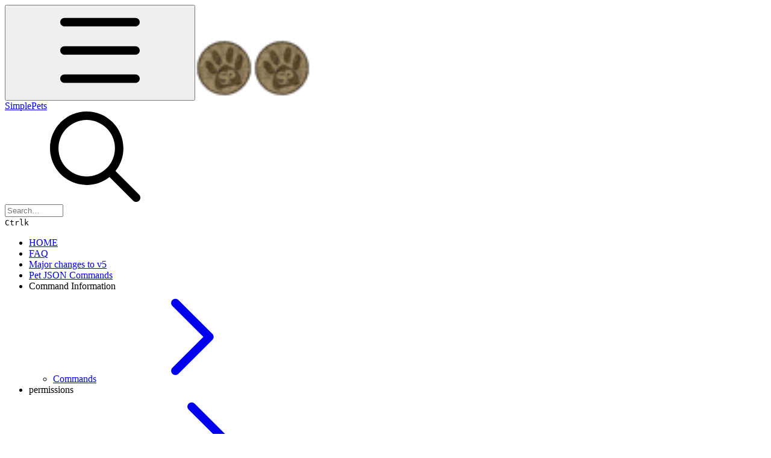

--- FILE ---
content_type: text/html; charset=utf-8
request_url: https://wiki.bsdevelopment.org/permissions/pet-permissions/parrot
body_size: 31982
content:
<!DOCTYPE html><html lang="en" class="rounded-corners theme-clean no-tint sidebar-default sidebar-list-default links-default depth-subtle __variable_ec5c78 __variable_80f980 __variable_c5e58d font-Inter dark"><head><meta charSet="utf-8"/><link rel="preconnect" href="https://static-2v.gitbook.com" crossorigin=""/><link rel="preconnect" href="https://api.gitbook.com/cache/"/><link rel="preconnect" href="https://ka-p.fontawesome.com/releases/v6.6.0/"/><link rel="preconnect" href="https://static-2v.gitbook.com"/><meta name="viewport" content="width=device-width, initial-scale=1, maximum-scale=1"/><link rel="preload" as="image" fetchPriority="high" imageSrcSet="https://wiki.bsdevelopment.org/~gitbook/image?url=https%3A%2F%2F2286007259-files.gitbook.io%2F%7E%2Ffiles%2Fv0%2Fb%2Fgitbook-x-prod.appspot.com%2Fo%2Fspaces%252FFCzBhfai9QFpl1nbsXPk%252Ficon%252F9AbrCW6JkenHrTKbrDDi%252FSimplePets_Logo.png%3Falt%3Dmedia%26token%3D1115e0c2-419e-4105-928a-d8024bf21154&amp;width=32&amp;dpr=1&amp;quality=100&amp;sign=8df03617&amp;sv=2 32w, https://wiki.bsdevelopment.org/~gitbook/image?url=https%3A%2F%2F2286007259-files.gitbook.io%2F%7E%2Ffiles%2Fv0%2Fb%2Fgitbook-x-prod.appspot.com%2Fo%2Fspaces%252FFCzBhfai9QFpl1nbsXPk%252Ficon%252F9AbrCW6JkenHrTKbrDDi%252FSimplePets_Logo.png%3Falt%3Dmedia%26token%3D1115e0c2-419e-4105-928a-d8024bf21154&amp;width=32&amp;dpr=2&amp;quality=100&amp;sign=8df03617&amp;sv=2 64w, https://wiki.bsdevelopment.org/~gitbook/image?url=https%3A%2F%2F2286007259-files.gitbook.io%2F%7E%2Ffiles%2Fv0%2Fb%2Fgitbook-x-prod.appspot.com%2Fo%2Fspaces%252FFCzBhfai9QFpl1nbsXPk%252Ficon%252F9AbrCW6JkenHrTKbrDDi%252FSimplePets_Logo.png%3Falt%3Dmedia%26token%3D1115e0c2-419e-4105-928a-d8024bf21154&amp;width=32&amp;dpr=3&amp;quality=100&amp;sign=8df03617&amp;sv=2 96w, https://wiki.bsdevelopment.org/~gitbook/image?url=https%3A%2F%2F2286007259-files.gitbook.io%2F%7E%2Ffiles%2Fv0%2Fb%2Fgitbook-x-prod.appspot.com%2Fo%2Fspaces%252FFCzBhfai9QFpl1nbsXPk%252Ficon%252F9AbrCW6JkenHrTKbrDDi%252FSimplePets_Logo.png%3Falt%3Dmedia%26token%3D1115e0c2-419e-4105-928a-d8024bf21154&amp;width=32&amp;dpr=4&amp;quality=100&amp;sign=8df03617&amp;sv=2 128w" imageSizes="32px"/><link rel="stylesheet" href="https://static-2v.gitbook.com/_next/static/css/98d879cc65f0edd6.css" data-precedence="next"/><link rel="stylesheet" href="https://static-2v.gitbook.com/_next/static/css/29c59fea1eee68da.css" data-precedence="next"/><link rel="stylesheet" href="https://static-2v.gitbook.com/_next/static/css/e4670420fc569cb1.css" data-precedence="next"/><link rel="stylesheet" href="https://static-2v.gitbook.com/_next/static/css/7ebb61be21b17617.css" data-precedence="next"/><link rel="stylesheet" href="https://static-2v.gitbook.com/_next/static/css/6ffa182b62581177.css" data-precedence="next"/><link rel="stylesheet" href="https://static-2v.gitbook.com/_next/static/css/274ceba6bb6b634e.css" data-precedence="next"/><link rel="stylesheet" href="https://static-2v.gitbook.com/_next/static/css/6f9c76ee4cbe9884.css" data-precedence="next"/><link rel="stylesheet" href="https://static-2v.gitbook.com/_next/static/css/90c2fc9ebe34971f.css" data-precedence="next"/><link rel="stylesheet" href="https://static-2v.gitbook.com/_next/static/css/67949e09785f9b4e.css" data-precedence="next"/><link rel="stylesheet" href="https://static-2v.gitbook.com/_next/static/css/8c7837bed22017b9.css" data-precedence="next"/><link rel="preload" as="script" fetchPriority="low" href="https://static-2v.gitbook.com/_next/static/chunks/webpack-bbf485a692592815.js"/><script src="https://static-2v.gitbook.com/_next/static/chunks/af6d8a37-54f2784b1c66a730.js" async=""></script><script src="https://static-2v.gitbook.com/_next/static/chunks/885-30bd815b9c4d9569.js" async=""></script><script src="https://static-2v.gitbook.com/_next/static/chunks/main-app-04b1651681b4b5b2.js" async=""></script><script src="https://static-2v.gitbook.com/_next/static/chunks/app/global-error-7852ce99804d78c7.js" async=""></script><script src="https://static-2v.gitbook.com/_next/static/chunks/a7859603-a424be893d3cf69c.js" async=""></script><script src="https://static-2v.gitbook.com/_next/static/chunks/7842-f0c9cb8e5929ccb0.js" async=""></script><script src="https://static-2v.gitbook.com/_next/static/chunks/2096-262381585e65b993.js" async=""></script><script src="https://static-2v.gitbook.com/_next/static/chunks/5864-8a0c12a9108e8136.js" async=""></script><script src="https://static-2v.gitbook.com/_next/static/chunks/8580-e6340c027db2da20.js" async=""></script><script src="https://static-2v.gitbook.com/_next/static/chunks/744-8e507aefc06f5913.js" async=""></script><script src="https://static-2v.gitbook.com/_next/static/chunks/3852-156094ff6b146fa6.js" async=""></script><script src="https://static-2v.gitbook.com/_next/static/chunks/5479-cf3d5b88897242d4.js" async=""></script><script src="https://static-2v.gitbook.com/_next/static/chunks/app/sites/static/%5Bmode%5D/%5BsiteURL%5D/%5BsiteData%5D/(content)/%5BpagePath%5D/page-b35f659627d1dfa7.js" async=""></script><script src="https://static-2v.gitbook.com/_next/static/chunks/2828-c11ad5893462c1bd.js" async=""></script><script src="https://static-2v.gitbook.com/_next/static/chunks/1819-1974864367392939.js" async=""></script><script src="https://static-2v.gitbook.com/_next/static/chunks/422-f82f9afc38ccd28e.js" async=""></script><script src="https://static-2v.gitbook.com/_next/static/chunks/app/sites/static/%5Bmode%5D/%5BsiteURL%5D/%5BsiteData%5D/(content)/layout-f63cd53fe1bc897f.js" async=""></script><meta name="next-size-adjust" content=""/><meta name="color-scheme" content="dark"/><title>Parrot | SimplePets</title><meta name="description" content="All permissions for the Parrot Pet"/><meta name="generator" content="GitBook (1de4eb7)"/><meta name="robots" content="index, follow"/><link rel="canonical" href="https://wiki.bsdevelopment.org/permissions/pet-permissions/parrot"/><link rel="alternate" type="text/markdown" href="https://wiki.bsdevelopment.org/permissions/pet-permissions/parrot.md"/><meta name="mobile-web-app-capable" content="yes"/><meta name="apple-mobile-web-app-title" content="SimplePets"/><meta name="apple-mobile-web-app-status-bar-style" content="black"/><meta property="og:title" content="Parrot | SimplePets"/><meta property="og:description" content="All permissions for the Parrot Pet"/><meta property="og:image" content="https://wiki.bsdevelopment.org/~gitbook/ogimage/e0vkblG0hnImMogWpXwG"/><meta name="twitter:card" content="summary_large_image"/><meta name="twitter:title" content="Parrot | SimplePets"/><meta name="twitter:description" content="All permissions for the Parrot Pet"/><meta name="twitter:image" content="https://wiki.bsdevelopment.org/~gitbook/ogimage/e0vkblG0hnImMogWpXwG"/><link rel="icon" href="https://wiki.bsdevelopment.org/~gitbook/image?url=https%3A%2F%2F2286007259-files.gitbook.io%2F%7E%2Ffiles%2Fv0%2Fb%2Fgitbook-x-prod.appspot.com%2Fo%2Fspaces%252FFCzBhfai9QFpl1nbsXPk%252Ficon%252F9AbrCW6JkenHrTKbrDDi%252FSimplePets_Logo.png%3Falt%3Dmedia%26token%3D1115e0c2-419e-4105-928a-d8024bf21154&amp;width=48&amp;height=48&amp;sign=8df03617&amp;sv=2" type="image/png" media="(prefers-color-scheme: light)"/><link rel="icon" href="https://wiki.bsdevelopment.org/~gitbook/image?url=https%3A%2F%2F2286007259-files.gitbook.io%2F%7E%2Ffiles%2Fv0%2Fb%2Fgitbook-x-prod.appspot.com%2Fo%2Fspaces%252FFCzBhfai9QFpl1nbsXPk%252Ficon%252F9AbrCW6JkenHrTKbrDDi%252FSimplePets_Logo.png%3Falt%3Dmedia%26token%3D1115e0c2-419e-4105-928a-d8024bf21154&amp;width=48&amp;height=48&amp;sign=8df03617&amp;sv=2" type="image/png" media="(prefers-color-scheme: dark)"/><link rel="apple-touch-icon" href="https://wiki.bsdevelopment.org/~gitbook/image?url=https%3A%2F%2F2286007259-files.gitbook.io%2F%7E%2Ffiles%2Fv0%2Fb%2Fgitbook-x-prod.appspot.com%2Fo%2Fspaces%252FFCzBhfai9QFpl1nbsXPk%252Ficon%252F9AbrCW6JkenHrTKbrDDi%252FSimplePets_Logo.png%3Falt%3Dmedia%26token%3D1115e0c2-419e-4105-928a-d8024bf21154&amp;width=180&amp;height=180&amp;sign=8df03617&amp;sv=2" type="image/png" media="(prefers-color-scheme: light)"/><link rel="apple-touch-icon" href="https://wiki.bsdevelopment.org/~gitbook/image?url=https%3A%2F%2F2286007259-files.gitbook.io%2F%7E%2Ffiles%2Fv0%2Fb%2Fgitbook-x-prod.appspot.com%2Fo%2Fspaces%252FFCzBhfai9QFpl1nbsXPk%252Ficon%252F9AbrCW6JkenHrTKbrDDi%252FSimplePets_Logo.png%3Falt%3Dmedia%26token%3D1115e0c2-419e-4105-928a-d8024bf21154&amp;width=180&amp;height=180&amp;sign=8df03617&amp;sv=2" type="image/png" media="(prefers-color-scheme: dark)"/><style>
                    :root {
                        --primary-1: 255 255 255; --contrast-primary-1: 29 29 29;
--primary-2: 255 248 247; --contrast-primary-2: 29 29 29;
--primary-3: 255 244 242; --contrast-primary-3: 29 29 29;
--primary-4: 255 237 235; --contrast-primary-4: 29 29 29;
--primary-5: 255 231 227; --contrast-primary-5: 29 29 29;
--primary-6: 252 221 217; --contrast-primary-6: 29 29 29;
--primary-7: 244 207 202; --contrast-primary-7: 29 29 29;
--primary-8: 235 193 188; --contrast-primary-8: 29 29 29;
--primary-9: 224 114 104; --contrast-primary-9: 255 255 255;
--primary-10: 190 83 75; --contrast-primary-10: 255 255 255;
--primary-11: 140 98 93; --contrast-primary-11: 255 255 255;
--primary-12: 35 27 26; --contrast-primary-12: 255 255 255;
--primary-original: 224 114 104; --contrast-primary-original: 255 255 255;
                        --tint-1: 255 255 255; --contrast-tint-1: 29 29 29;
--tint-2: 251 250 249; --contrast-tint-2: 29 29 29;
--tint-3: 249 247 246; --contrast-tint-3: 29 29 29;
--tint-4: 245 241 241; --contrast-tint-4: 29 29 29;
--tint-5: 241 236 235; --contrast-tint-5: 29 29 29;
--tint-6: 234 228 227; --contrast-tint-6: 29 29 29;
--tint-7: 222 215 214; --contrast-tint-7: 29 29 29;
--tint-8: 211 202 201; --contrast-tint-8: 29 29 29;
--tint-9: 149 127 124; --contrast-tint-9: 255 255 255;
--tint-10: 137 115 113; --contrast-tint-10: 255 255 255;
--tint-11: 117 108 107; --contrast-tint-11: 255 255 255;
--tint-12: 30 29 28; --contrast-tint-12: 255 255 255;
--tint-original: 120 120 120; --contrast-tint-original: 255 255 255;
                        --neutral-1: 255 255 255; --contrast-neutral-1: 29 29 29;
--neutral-2: 250 250 250; --contrast-neutral-2: 29 29 29;
--neutral-3: 247 247 247; --contrast-neutral-3: 29 29 29;
--neutral-4: 242 242 242; --contrast-neutral-4: 29 29 29;
--neutral-5: 237 237 237; --contrast-neutral-5: 29 29 29;
--neutral-6: 229 229 229; --contrast-neutral-6: 29 29 29;
--neutral-7: 217 217 217; --contrast-neutral-7: 29 29 29;
--neutral-8: 204 204 204; --contrast-neutral-8: 29 29 29;
--neutral-9: 120 120 120; --contrast-neutral-9: 255 255 255;
--neutral-10: 121 121 121; --contrast-neutral-10: 255 255 255;
--neutral-11: 110 110 110; --contrast-neutral-11: 255 255 255;
--neutral-12: 29 29 29; --contrast-neutral-12: 255 255 255;
--neutral-original: 120 120 120; --contrast-neutral-original: 255 255 255;

                        --header-background: 224 114 104;
                        --header-link: 255 255 255;

                        --info-1: 255 255 255; --contrast-info-1: 29 29 29;
--info-2: 250 250 250; --contrast-info-2: 29 29 29;
--info-3: 247 247 247; --contrast-info-3: 29 29 29;
--info-4: 242 242 242; --contrast-info-4: 29 29 29;
--info-5: 237 237 237; --contrast-info-5: 29 29 29;
--info-6: 229 229 229; --contrast-info-6: 29 29 29;
--info-7: 217 217 217; --contrast-info-7: 29 29 29;
--info-8: 204 204 204; --contrast-info-8: 29 29 29;
--info-9: 120 120 120; --contrast-info-9: 255 255 255;
--info-10: 121 121 121; --contrast-info-10: 255 255 255;
--info-11: 110 110 110; --contrast-info-11: 255 255 255;
--info-12: 29 29 29; --contrast-info-12: 255 255 255;
--info-original: 120 120 120; --contrast-info-original: 255 255 255;
                        --warning-1: 255 255 255; --contrast-warning-1: 29 29 29;
--warning-2: 254 249 244; --contrast-warning-2: 29 29 29;
--warning-3: 255 245 236; --contrast-warning-3: 29 29 29;
--warning-4: 255 239 225; --contrast-warning-4: 29 29 29;
--warning-5: 254 233 214; --contrast-warning-5: 29 29 29;
--warning-6: 250 224 200; --contrast-warning-6: 29 29 29;
--warning-7: 242 211 182; --contrast-warning-7: 29 29 29;
--warning-8: 233 197 164; --contrast-warning-8: 29 29 29;
--warning-9: 254 154 0; --contrast-warning-9: 29 29 29;
--warning-10: 187 92 0; --contrast-warning-10: 255 255 255;
--warning-11: 138 102 66; --contrast-warning-11: 255 255 255;
--warning-12: 35 28 21; --contrast-warning-12: 255 255 255;
--warning-original: 254 154 0; --contrast-warning-original: 29 29 29;
                        --danger-1: 255 255 255; --contrast-danger-1: 29 29 29;
--danger-2: 255 247 246; --contrast-danger-2: 29 29 29;
--danger-3: 255 242 239; --contrast-danger-3: 29 29 29;
--danger-4: 255 234 230; --contrast-danger-4: 29 29 29;
--danger-5: 255 226 221; --contrast-danger-5: 29 29 29;
--danger-6: 255 215 210; --contrast-danger-6: 29 29 29;
--danger-7: 255 200 193; --contrast-danger-7: 29 29 29;
--danger-8: 254 184 177; --contrast-danger-8: 29 29 29;
--danger-9: 251 44 54; --contrast-danger-9: 255 255 255;
--danger-10: 228 0 33; --contrast-danger-10: 255 255 255;
--danger-11: 158 87 81; --contrast-danger-11: 255 255 255;
--danger-12: 39 25 23; --contrast-danger-12: 255 255 255;
--danger-original: 251 44 54; --contrast-danger-original: 255 255 255;
                        --success-1: 255 255 255; --contrast-success-1: 29 29 29;
--success-2: 245 252 246; --contrast-success-2: 29 29 29;
--success-3: 238 252 240; --contrast-success-3: 29 29 29;
--success-4: 229 249 231; --contrast-success-4: 29 29 29;
--success-5: 219 246 222; --contrast-success-5: 29 29 29;
--success-6: 207 240 210; --contrast-success-6: 29 29 29;
--success-7: 190 229 194; --contrast-success-7: 29 29 29;
--success-8: 172 218 177; --contrast-success-8: 29 29 29;
--success-9: 0 201 80; --contrast-success-9: 29 29 29;
--success-10: 0 152 23; --contrast-success-10: 255 255 255;
--success-11: 74 124 82; --contrast-success-11: 255 255 255;
--success-12: 22 32 23; --contrast-success-12: 255 255 255;
--success-original: 0 201 80; --contrast-success-original: 29 29 29;
                    }

                    .dark {
                        --primary-1: 29 29 29; --contrast-primary-1: 255 255 255;
--primary-2: 38 33 33; --contrast-primary-2: 255 255 255;
--primary-3: 51 41 40; --contrast-primary-3: 255 255 255;
--primary-4: 58 44 42; --contrast-primary-4: 255 255 255;
--primary-5: 67 48 46; --contrast-primary-5: 255 255 255;
--primary-6: 74 51 48; --contrast-primary-6: 255 255 255;
--primary-7: 88 59 56; --contrast-primary-7: 255 255 255;
--primary-8: 102 68 64; --contrast-primary-8: 255 255 255;
--primary-9: 224 114 104; --contrast-primary-9: 255 255 255;
--primary-10: 216 107 97; --contrast-primary-10: 255 255 255;
--primary-11: 226 179 173; --contrast-primary-11: 29 29 29;
--primary-12: 255 252 250; --contrast-primary-12: 29 29 29;
--primary-original: 224 114 104; --contrast-primary-original: 255 255 255;
                        --tint-1: 29 29 29; --contrast-tint-1: 255 255 255;
--tint-2: 35 34 34; --contrast-tint-2: 255 255 255;
--tint-3: 45 44 43; --contrast-tint-3: 255 255 255;
--tint-4: 49 47 47; --contrast-tint-4: 255 255 255;
--tint-5: 55 53 53; --contrast-tint-5: 255 255 255;
--tint-6: 59 57 56; --contrast-tint-6: 255 255 255;
--tint-7: 70 67 66; --contrast-tint-7: 255 255 255;
--tint-8: 80 77 76; --contrast-tint-8: 255 255 255;
--tint-9: 141 130 128; --contrast-tint-9: 255 255 255;
--tint-10: 153 141 140; --contrast-tint-10: 255 255 255;
--tint-11: 196 191 190; --contrast-tint-11: 29 29 29;
--tint-12: 255 255 255; --contrast-tint-12: 29 29 29;
--tint-original: 120 120 120; --contrast-tint-original: 255 255 255;
                        --neutral-1: 29 29 29; --contrast-neutral-1: 255 255 255;
--neutral-2: 34 34 34; --contrast-neutral-2: 255 255 255;
--neutral-3: 44 44 44; --contrast-neutral-3: 255 255 255;
--neutral-4: 48 48 48; --contrast-neutral-4: 255 255 255;
--neutral-5: 53 53 53; --contrast-neutral-5: 255 255 255;
--neutral-6: 57 57 57; --contrast-neutral-6: 255 255 255;
--neutral-7: 67 67 67; --contrast-neutral-7: 255 255 255;
--neutral-8: 78 78 78; --contrast-neutral-8: 255 255 255;
--neutral-9: 120 120 120; --contrast-neutral-9: 255 255 255;
--neutral-10: 144 144 144; --contrast-neutral-10: 255 255 255;
--neutral-11: 192 192 192; --contrast-neutral-11: 29 29 29;
--neutral-12: 255 255 255; --contrast-neutral-12: 29 29 29;
--neutral-original: 120 120 120; --contrast-neutral-original: 255 255 255;

                        --header-background: 224 114 104;
                        --header-link: 255 255 255;

                        --info-1: 29 29 29; --contrast-info-1: 255 255 255;
--info-2: 34 34 34; --contrast-info-2: 255 255 255;
--info-3: 44 44 44; --contrast-info-3: 255 255 255;
--info-4: 48 48 48; --contrast-info-4: 255 255 255;
--info-5: 53 53 53; --contrast-info-5: 255 255 255;
--info-6: 57 57 57; --contrast-info-6: 255 255 255;
--info-7: 67 67 67; --contrast-info-7: 255 255 255;
--info-8: 78 78 78; --contrast-info-8: 255 255 255;
--info-9: 120 120 120; --contrast-info-9: 255 255 255;
--info-10: 144 144 144; --contrast-info-10: 255 255 255;
--info-11: 192 192 192; --contrast-info-11: 29 29 29;
--info-12: 255 255 255; --contrast-info-12: 29 29 29;
--info-original: 120 120 120; --contrast-info-original: 255 255 255;
                        --warning-1: 29 29 29; --contrast-warning-1: 255 255 255;
--warning-2: 38 34 30; --contrast-warning-2: 255 255 255;
--warning-3: 50 42 35; --contrast-warning-3: 255 255 255;
--warning-4: 57 45 34; --contrast-warning-4: 255 255 255;
--warning-5: 66 50 34; --contrast-warning-5: 255 255 255;
--warning-6: 73 53 33; --contrast-warning-6: 255 255 255;
--warning-7: 87 62 37; --contrast-warning-7: 255 255 255;
--warning-8: 101 71 41; --contrast-warning-8: 255 255 255;
--warning-9: 254 154 0; --contrast-warning-9: 29 29 29;
--warning-10: 213 116 0; --contrast-warning-10: 255 255 255;
--warning-11: 224 184 145; --contrast-warning-11: 29 29 29;
--warning-12: 255 253 243; --contrast-warning-12: 29 29 29;
--warning-original: 254 154 0; --contrast-warning-original: 29 29 29;
                        --danger-1: 29 29 29; --contrast-danger-1: 255 255 255;
--danger-2: 40 32 32; --contrast-danger-2: 255 255 255;
--danger-3: 55 39 38; --contrast-danger-3: 255 255 255;
--danger-4: 64 41 38; --contrast-danger-4: 255 255 255;
--danger-5: 75 44 41; --contrast-danger-5: 255 255 255;
--danger-6: 84 45 41; --contrast-danger-6: 255 255 255;
--danger-7: 100 51 48; --contrast-danger-7: 255 255 255;
--danger-8: 117 58 54; --contrast-danger-8: 255 255 255;
--danger-9: 251 44 54; --contrast-danger-9: 255 255 255;
--danger-10: 255 52 59; --contrast-danger-10: 255 255 255;
--danger-11: 248 168 161; --contrast-danger-11: 29 29 29;
--danger-12: 255 249 247; --contrast-danger-12: 29 29 29;
--danger-original: 251 44 54; --contrast-danger-original: 255 255 255;
                        --success-1: 29 29 29; --contrast-success-1: 255 255 255;
--success-2: 31 36 32; --contrast-success-2: 255 255 255;
--success-3: 37 47 38; --contrast-success-3: 255 255 255;
--success-4: 37 52 39; --contrast-success-4: 255 255 255;
--success-5: 38 60 41; --contrast-success-5: 255 255 255;
--success-6: 38 65 41; --contrast-success-6: 255 255 255;
--success-7: 42 77 48; --contrast-success-7: 255 255 255;
--success-8: 47 89 54; --contrast-success-8: 255 255 255;
--success-9: 0 201 80; --contrast-success-9: 29 29 29;
--success-10: 0 176 54; --contrast-success-10: 255 255 255;
--success-11: 155 208 161; --contrast-success-11: 29 29 29;
--success-12: 246 255 247; --contrast-success-12: 29 29 29;
--success-original: 0 201 80; --contrast-success-original: 29 29 29;
                    }
                </style><script src="https://static-2v.gitbook.com/_next/static/chunks/polyfills-42372ed130431b0a.js" noModule=""></script></head><body class="site-background"><script>((a,b,c,d,e,f,g,h)=>{let i=document.documentElement,j=["light","dark"];function k(b){var c;(Array.isArray(a)?a:[a]).forEach(a=>{let c="class"===a,d=c&&f?e.map(a=>f[a]||a):e;c?(i.classList.remove(...d),i.classList.add(f&&f[b]?f[b]:b)):i.setAttribute(a,b)}),c=b,h&&j.includes(c)&&(i.style.colorScheme=c)}if(d)k(d);else try{let a=localStorage.getItem(b)||c,d=g&&"system"===a?window.matchMedia("(prefers-color-scheme: dark)").matches?"dark":"light":a;k(d)}catch(a){}})("class","theme","system","dark",["light","dark"],null,true,true)</script><header id="site-header" class="flex flex-col h-[64px] sticky top-0 z-30 w-full flex-none shadow-[0px_1px_0px] shadow-tint-12/2 bg-tint-base/9 theme-muted:bg-tint-subtle/9 [html.sidebar-filled.theme-bold.tint_&amp;]:bg-tint-subtle/9 theme-gradient:bg-gradient-primary theme-gradient-tint:bg-gradient-tint contrast-more:bg-tint-base text-sm backdrop-blur-lg"><div class="theme-bold:bg-header-background theme-bold:shadow-[0px_1px_0px] theme-bold:shadow-tint-12/2"><div class="transition-all duration-300 lg:chat-open:pr-80 xl:chat-open:pr-96"><div class="gap-4 lg:gap-6 flex items-center justify-between w-full py-3 min-h-16 sm:h-16 px-4 sm:px-6 md:px-8 max-w-screen-2xl mx-auto transition-[max-width] duration-300 @container/header"><div class="flex max-w-full min-w-0 shrink items-center justify-start gap-2 lg:gap-4"><button class="flex flex-row items-center rounded-sm straight-corners:rounded-xs px-2 py-1 -ml-2 text-tint-strong theme-bold:text-header-link hover:bg-tint-hover hover:theme-bold:bg-header-link/3 page-no-toc:hidden lg:hidden" aria-label="Open table of contents"><svg style="mask-image:url(https://ka-p.fontawesome.com/releases/v6.6.0/svgs/regular/bars.svg?v=2&amp;token=a463935e93);-webkit-mask-image:url(https://ka-p.fontawesome.com/releases/v6.6.0/svgs/regular/bars.svg?v=2&amp;token=a463935e93);mask-repeat:no-repeat;-webkit-mask-repeat:no-repeat;mask-position:center;-webkit-mask-position:center" class="gb-icon size-4 text-inherit"></svg></button><a class="group/headerlogo min-w-0 shrink flex items-center" href="/"><img alt="" style="aspect-ratio:1" fetchPriority="high" class="block dark:hidden object-contain size-8" src="https://wiki.bsdevelopment.org/~gitbook/image?url=https%3A%2F%2F2286007259-files.gitbook.io%2F%7E%2Ffiles%2Fv0%2Fb%2Fgitbook-x-prod.appspot.com%2Fo%2Fspaces%252FFCzBhfai9QFpl1nbsXPk%252Ficon%252F9AbrCW6JkenHrTKbrDDi%252FSimplePets_Logo.png%3Falt%3Dmedia%26token%3D1115e0c2-419e-4105-928a-d8024bf21154&amp;width=32&amp;dpr=4&amp;quality=100&amp;sign=8df03617&amp;sv=2" srcSet="https://wiki.bsdevelopment.org/~gitbook/image?url=https%3A%2F%2F2286007259-files.gitbook.io%2F%7E%2Ffiles%2Fv0%2Fb%2Fgitbook-x-prod.appspot.com%2Fo%2Fspaces%252FFCzBhfai9QFpl1nbsXPk%252Ficon%252F9AbrCW6JkenHrTKbrDDi%252FSimplePets_Logo.png%3Falt%3Dmedia%26token%3D1115e0c2-419e-4105-928a-d8024bf21154&amp;width=32&amp;dpr=1&amp;quality=100&amp;sign=8df03617&amp;sv=2 32w, https://wiki.bsdevelopment.org/~gitbook/image?url=https%3A%2F%2F2286007259-files.gitbook.io%2F%7E%2Ffiles%2Fv0%2Fb%2Fgitbook-x-prod.appspot.com%2Fo%2Fspaces%252FFCzBhfai9QFpl1nbsXPk%252Ficon%252F9AbrCW6JkenHrTKbrDDi%252FSimplePets_Logo.png%3Falt%3Dmedia%26token%3D1115e0c2-419e-4105-928a-d8024bf21154&amp;width=32&amp;dpr=2&amp;quality=100&amp;sign=8df03617&amp;sv=2 64w, https://wiki.bsdevelopment.org/~gitbook/image?url=https%3A%2F%2F2286007259-files.gitbook.io%2F%7E%2Ffiles%2Fv0%2Fb%2Fgitbook-x-prod.appspot.com%2Fo%2Fspaces%252FFCzBhfai9QFpl1nbsXPk%252Ficon%252F9AbrCW6JkenHrTKbrDDi%252FSimplePets_Logo.png%3Falt%3Dmedia%26token%3D1115e0c2-419e-4105-928a-d8024bf21154&amp;width=32&amp;dpr=3&amp;quality=100&amp;sign=8df03617&amp;sv=2 96w, https://wiki.bsdevelopment.org/~gitbook/image?url=https%3A%2F%2F2286007259-files.gitbook.io%2F%7E%2Ffiles%2Fv0%2Fb%2Fgitbook-x-prod.appspot.com%2Fo%2Fspaces%252FFCzBhfai9QFpl1nbsXPk%252Ficon%252F9AbrCW6JkenHrTKbrDDi%252FSimplePets_Logo.png%3Falt%3Dmedia%26token%3D1115e0c2-419e-4105-928a-d8024bf21154&amp;width=32&amp;dpr=4&amp;quality=100&amp;sign=8df03617&amp;sv=2 128w" sizes="32px" width="96" height="96"/><img alt="" style="aspect-ratio:1" loading="lazy" fetchPriority="high" class="hidden dark:block object-contain size-8" src="https://wiki.bsdevelopment.org/~gitbook/image?url=https%3A%2F%2F2286007259-files.gitbook.io%2F%7E%2Ffiles%2Fv0%2Fb%2Fgitbook-x-prod.appspot.com%2Fo%2Fspaces%252FFCzBhfai9QFpl1nbsXPk%252Ficon%252F9AbrCW6JkenHrTKbrDDi%252FSimplePets_Logo.png%3Falt%3Dmedia%26token%3D1115e0c2-419e-4105-928a-d8024bf21154&amp;width=32&amp;dpr=4&amp;quality=100&amp;sign=8df03617&amp;sv=2" srcSet="https://wiki.bsdevelopment.org/~gitbook/image?url=https%3A%2F%2F2286007259-files.gitbook.io%2F%7E%2Ffiles%2Fv0%2Fb%2Fgitbook-x-prod.appspot.com%2Fo%2Fspaces%252FFCzBhfai9QFpl1nbsXPk%252Ficon%252F9AbrCW6JkenHrTKbrDDi%252FSimplePets_Logo.png%3Falt%3Dmedia%26token%3D1115e0c2-419e-4105-928a-d8024bf21154&amp;width=32&amp;dpr=1&amp;quality=100&amp;sign=8df03617&amp;sv=2 32w, https://wiki.bsdevelopment.org/~gitbook/image?url=https%3A%2F%2F2286007259-files.gitbook.io%2F%7E%2Ffiles%2Fv0%2Fb%2Fgitbook-x-prod.appspot.com%2Fo%2Fspaces%252FFCzBhfai9QFpl1nbsXPk%252Ficon%252F9AbrCW6JkenHrTKbrDDi%252FSimplePets_Logo.png%3Falt%3Dmedia%26token%3D1115e0c2-419e-4105-928a-d8024bf21154&amp;width=32&amp;dpr=2&amp;quality=100&amp;sign=8df03617&amp;sv=2 64w, https://wiki.bsdevelopment.org/~gitbook/image?url=https%3A%2F%2F2286007259-files.gitbook.io%2F%7E%2Ffiles%2Fv0%2Fb%2Fgitbook-x-prod.appspot.com%2Fo%2Fspaces%252FFCzBhfai9QFpl1nbsXPk%252Ficon%252F9AbrCW6JkenHrTKbrDDi%252FSimplePets_Logo.png%3Falt%3Dmedia%26token%3D1115e0c2-419e-4105-928a-d8024bf21154&amp;width=32&amp;dpr=3&amp;quality=100&amp;sign=8df03617&amp;sv=2 96w, https://wiki.bsdevelopment.org/~gitbook/image?url=https%3A%2F%2F2286007259-files.gitbook.io%2F%7E%2Ffiles%2Fv0%2Fb%2Fgitbook-x-prod.appspot.com%2Fo%2Fspaces%252FFCzBhfai9QFpl1nbsXPk%252Ficon%252F9AbrCW6JkenHrTKbrDDi%252FSimplePets_Logo.png%3Falt%3Dmedia%26token%3D1115e0c2-419e-4105-928a-d8024bf21154&amp;width=32&amp;dpr=4&amp;quality=100&amp;sign=8df03617&amp;sv=2 128w" sizes="32px" width="96" height="96"/><div class="text-pretty line-clamp-2 tracking-tight max-w-[18ch] lg:max-w-[24ch] font-semibold ms-3 text-base/tight lg:text-lg/tight text-tint-strong theme-bold:text-header-link">SimplePets</div></a></div><div class="flex grow-0 shrink-0 @2xl:basis-56 justify-self-end items-center gap-2 transition-[margin] duration-300 order-last"><div class="relative flex size-9 grow"><div class="button group/button inline-flex items-center gap-2 rounded-md straight-corners:rounded-none circular-corners:rounded-3xl border border-tint hover:border-tint-hover disabled:border-tint depth-subtle:shadow-xs hover:depth-subtle:shadow-md focus-visible:depth-subtle:shadow-md active:depth-subtle:shadow-xs shadow-tint/6 dark:shadow-tint-1 contrast-more:border-tint-12 contrast-more:hover:border-2 contrast-more:hover:border-tint-12 hover:depth-subtle:-translate-y-px focus-visible:depth-subtle:-translate-y-px data-[state=open]:depth-subtle:-translate-y-px active:depth-subtle:translate-y-0 transition-all truncate disabled:cursor-not-allowed disabled:translate-y-0! disabled:shadow-none! bg-tint-base text-tint hover:theme-clean:bg-tint-subtle theme-bold:bg-header-link/2 theme-bold:text-header-link theme-bold:shadow-none! hover:theme-bold:bg-header-link/3 hover:theme-bold:text-header-link hover:theme-bold:shadow-none hover:theme-bold:border-header-link/5 contrast-more:theme-bold:bg-header-background contrast-more:theme-bold:text-header-link contrast-more:theme-bold:border-header-link contrast-more:hover:theme-bold:border-header-link text-sm py-1.5 @2xl:circular-corners:px-4 has-[input:focus]:-translate-y-px h-9 @2xl:cursor-text cursor-pointer px-2.5 has-[input:focus]:bg-tint-base has-[input:focus]:depth-subtle:shadow-lg has-[input:focus]:depth-subtle:shadow-primary-subtle has-[input:focus-visible]:ring-2 has-[input:focus-visible]:ring-primary-hover theme-bold:border-header-link/3 has-[input:focus-visible]:theme-bold:border-header-link/5 has-[input:focus-visible]:theme-bold:bg-header-link/3 has-[input:focus-visible]:theme-bold:ring-header-link/5 theme-bold:before:absolute theme-bold:before:inset-0 theme-bold:before:bg-header-background/7 theme-bold:before:backdrop-blur-xl @max-2xl:absolute relative @max-2xl:right-0 z-30 max-w-none shrink grow justify-start @max-2xl:w-[38px]"><svg style="mask-image:url(https://ka-p.fontawesome.com/releases/v6.6.0/svgs/regular/magnifying-glass.svg?v=2&amp;token=a463935e93);-webkit-mask-image:url(https://ka-p.fontawesome.com/releases/v6.6.0/svgs/regular/magnifying-glass.svg?v=2&amp;token=a463935e93);mask-repeat:no-repeat;-webkit-mask-repeat:no-repeat;mask-position:center;-webkit-mask-position:center" class="gb-icon size-4 shrink-0 animate-scale-in"></svg><div class="sr-only" aria-live="assertive" role="alert" aria-relevant="all"></div><input aria-controls="search-results-«Rihlffffffb»" type="text" aria-haspopup="listbox" aria-expanded="false" data-state="closed" placeholder="Search…" maxLength="512" size="10" data-testid="search-input" class="peer z-10 min-w-0 grow bg-transparent py-0.5 text-tint-strong theme-bold:text-header-link outline-hidden transition-[width] duration-300 contain-paint placeholder:text-tint theme-bold:placeholder:text-current theme-bold:placeholder:opacity-7 @max-2xl:opacity-0" role="combobox" autoComplete="off" aria-autocomplete="list" value=""/><div aria-busy="true" class="shortcut hidden justify-end gap-0.5 whitespace-nowrap text-tint text-xs [font-feature-settings:&quot;calt&quot;,&quot;case&quot;] contrast-more:text-tint-strong md:flex opacity-0"><kbd class="flex h-5 min-w-5 items-center justify-center rounded-md border border-tint-subtle px-1 text-xs last:-mr-1 theme-bold:border-header-link/5 theme-bold:bg-header-background theme-bold:text-header-link">Ctrl</kbd><kbd class="flex h-5 min-w-5 items-center justify-center rounded-md border border-tint-subtle px-1 uppercase last:-mr-1 theme-bold:border-header-link/5 theme-bold:bg-header-background theme-bold:text-header-link">k</kbd></div></div></div></div></div></div></div></header><div class="pointer-events-none fixed inset-x-0 top-0 z-50 h-0.5 overflow-hidden hidden animate-fade-out-slow"><div class="h-full w-full origin-left animate-crawl bg-primary-solid theme-bold:bg-header-link"></div></div><div class="motion-safe:transition-all motion-safe:duration-300 lg:chat-open:mr-80 xl:chat-open:mr-96"><div class="flex flex-col lg:flex-row lg:justify-center px-4 sm:px-6 md:px-8 max-w-screen-2xl mx-auto site-width-wide:max-w-screen-4xl hydrated:transition-[max-width] duration-300"><aside data-testid="table-of-contents" id="table-of-contents" class="group text-sm grow-0 shrink-0 basis-full lg:basis-72 lg:page-no-toc:basis-56 relative z-1 lg:sticky lg:mr-12 lg:top-0 lg:h-screen lg:announcement:h-[calc(100vh-4.25rem)] lg:site-header:top-16 lg:site-header:h-[calc(100vh-4rem)] lg:announcement:site-header:h-[calc(100vh-4rem-4.25rem)] lg:site-header-sections:top-27 lg:site-header-sections:h-[calc(100vh-6.75rem)] lg:site-header-sections:announcement:h-[calc(100vh-6.75rem-4.25rem)] lg:[html[style*=&quot;--toc-top-offset&quot;]_&amp;]:top-(--toc-top-offset)! lg:[html[style*=&quot;--toc-height&quot;]_&amp;]:h-(--toc-height)! lg:page-no-toc:[html[style*=&quot;--outline-top-offset&quot;]_&amp;]:top-(--outline-top-offset)! lg:page-no-toc:[html[style*=&quot;--outline-height&quot;]_&amp;]:top-(--outline-height)! pt-4 pb-4 lg:sidebar-filled:pr-6 lg:page-no-toc:pr-0 hidden navigation-open:flex! lg:flex lg:page-no-toc:hidden xl:page-no-toc:flex lg:site-header-none:page-no-toc:flex flex-col gap-4 navigation-open:border-b border-tint-subtle"><div class="lg:-ms-5 relative flex grow flex-col overflow-hidden border-tint-subtle sidebar-filled:bg-tint-subtle theme-muted:bg-tint-subtle [html.sidebar-filled.theme-muted_&amp;]:bg-tint-base [html.sidebar-filled.theme-bold.tint_&amp;]:bg-tint-base [html.sidebar-filled.theme-gradient_&amp;]:border page-no-toc:bg-transparent! page-no-toc:border-none! sidebar-filled:rounded-xl straight-corners:rounded-none page-has-toc:[html.sidebar-filled.circular-corners_&amp;]:rounded-3xl"><div class="my-4 flex flex-col space-y-4 px-5 empty:hidden"></div><div data-testid="toc-scroll-container" class="flex grow flex-col p-2 pt-4 lg:pb-20 hide-scrollbar overflow-y-auto"><ul class="flex flex-col gap-y-0.5 page-no-toc:hidden border-tint-subtle sidebar-list-line:border-l"><li class="flex flex-col"><a class="group/toclink toclink relative transition-colors flex flex-row justify-between circular-corners:rounded-2xl rounded-md straight-corners:rounded-none p-1.5 pl-3 text-balance font-normal text-sm text-tint-strong/7 hover:bg-tint-hover hover:text-tint-strong contrast-more:text-tint-strong contrast-more:hover:text-tint-strong contrast-more:hover:ring-1 contrast-more:hover:ring-tint-12 before:contents[] before:-left-px before:absolute before:inset-y-0 sidebar-list-line:rounded-l-none sidebar-list-line:before:w-px [&amp;+div_a]:sidebar-list-default:rounded-l-none [&amp;+div_a]:pl-5 [&amp;+div_a]:sidebar-list-default:before:w-px" href="/">HOME</a></li><li class="flex flex-col"><a class="group/toclink toclink relative transition-colors flex flex-row justify-between circular-corners:rounded-2xl rounded-md straight-corners:rounded-none p-1.5 pl-3 text-balance font-normal text-sm text-tint-strong/7 hover:bg-tint-hover hover:text-tint-strong contrast-more:text-tint-strong contrast-more:hover:text-tint-strong contrast-more:hover:ring-1 contrast-more:hover:ring-tint-12 before:contents[] before:-left-px before:absolute before:inset-y-0 sidebar-list-line:rounded-l-none sidebar-list-line:before:w-px [&amp;+div_a]:sidebar-list-default:rounded-l-none [&amp;+div_a]:pl-5 [&amp;+div_a]:sidebar-list-default:before:w-px" href="/faq">FAQ</a></li><li class="flex flex-col"><a class="group/toclink toclink relative transition-colors flex flex-row justify-between circular-corners:rounded-2xl rounded-md straight-corners:rounded-none p-1.5 pl-3 text-balance font-normal text-sm text-tint-strong/7 hover:bg-tint-hover hover:text-tint-strong contrast-more:text-tint-strong contrast-more:hover:text-tint-strong contrast-more:hover:ring-1 contrast-more:hover:ring-tint-12 before:contents[] before:-left-px before:absolute before:inset-y-0 sidebar-list-line:rounded-l-none sidebar-list-line:before:w-px [&amp;+div_a]:sidebar-list-default:rounded-l-none [&amp;+div_a]:pl-5 [&amp;+div_a]:sidebar-list-default:before:w-px" href="/major-changes-to-v5">Major changes to v5</a></li><li class="flex flex-col"><a class="group/toclink toclink relative transition-colors flex flex-row justify-between circular-corners:rounded-2xl rounded-md straight-corners:rounded-none p-1.5 pl-3 text-balance font-normal text-sm text-tint-strong/7 hover:bg-tint-hover hover:text-tint-strong contrast-more:text-tint-strong contrast-more:hover:text-tint-strong contrast-more:hover:ring-1 contrast-more:hover:ring-tint-12 before:contents[] before:-left-px before:absolute before:inset-y-0 sidebar-list-line:rounded-l-none sidebar-list-line:before:w-px [&amp;+div_a]:sidebar-list-default:rounded-l-none [&amp;+div_a]:pl-5 [&amp;+div_a]:sidebar-list-default:before:w-px" href="/v5-and-v4-comparison">Pet JSON Commands</a></li><li class="flex flex-col"><div class="-top-6 sticky z-1 flex items-center gap-3 px-3 pt-6 font-semibold text-xs uppercase tracking-wide pb-3 -mb-1.5 mask-[linear-gradient(rgba(0,0,0,1)_70%,rgba(0,0,0,0))] bg-tint-base sidebar-filled:bg-tint-subtle theme-muted:bg-tint-subtle [html.sidebar-filled.theme-muted_&amp;]:bg-tint-base [html.sidebar-filled.theme-bold.tint_&amp;]:bg-tint-base [html.sidebar-default.theme-gradient_&amp;]:bg-gradient-primary [html.sidebar-default.theme-gradient.tint_&amp;]:bg-gradient-tint">Command Information</div><ul class="flex flex-col gap-y-0.5"><li class="flex flex-col"><a class="group/toclink toclink relative transition-colors flex flex-row justify-between circular-corners:rounded-2xl rounded-md straight-corners:rounded-none p-1.5 pl-3 text-balance font-normal text-sm text-tint-strong/7 hover:bg-tint-hover hover:text-tint-strong contrast-more:text-tint-strong contrast-more:hover:text-tint-strong contrast-more:hover:ring-1 contrast-more:hover:ring-tint-12 before:contents[] before:-left-px before:absolute before:inset-y-0 sidebar-list-line:rounded-l-none sidebar-list-line:before:w-px [&amp;+div_a]:sidebar-list-default:rounded-l-none [&amp;+div_a]:pl-5 [&amp;+div_a]:sidebar-list-default:before:w-px" href="/command-information/commands">Commands<span class="group relative rounded-full straight-corners:rounded-xs w-5 h-5 after:grid-area-1-1 after:absolute after:-top-1 after:grid after:-left-1 after:w-7 after:h-7 hover:bg-tint-active hover:text-current"><svg style="mask-image:url(https://ka-p.fontawesome.com/releases/v6.6.0/svgs/regular/chevron-right.svg?v=2&amp;token=a463935e93);-webkit-mask-image:url(https://ka-p.fontawesome.com/releases/v6.6.0/svgs/regular/chevron-right.svg?v=2&amp;token=a463935e93);mask-repeat:no-repeat;-webkit-mask-repeat:no-repeat;mask-position:center;-webkit-mask-position:center" class="gb-icon m-1 grid size-3 shrink-0 text-current opacity-6 transition group-hover:opacity-11 contrast-more:opacity-11 rotate-0"></svg></span></a></li></ul></li><li class="flex flex-col"><div class="-top-6 sticky z-1 flex items-center gap-3 px-3 pt-6 font-semibold text-xs uppercase tracking-wide pb-3 -mb-1.5 mask-[linear-gradient(rgba(0,0,0,1)_70%,rgba(0,0,0,0))] bg-tint-base sidebar-filled:bg-tint-subtle theme-muted:bg-tint-subtle [html.sidebar-filled.theme-muted_&amp;]:bg-tint-base [html.sidebar-filled.theme-bold.tint_&amp;]:bg-tint-base [html.sidebar-default.theme-gradient_&amp;]:bg-gradient-primary [html.sidebar-default.theme-gradient.tint_&amp;]:bg-gradient-tint">permissions</div><ul class="flex flex-col gap-y-0.5"><li class="flex flex-col"><a class="group/toclink toclink relative transition-colors flex flex-row justify-between circular-corners:rounded-2xl rounded-md straight-corners:rounded-none p-1.5 pl-3 text-balance font-normal text-sm text-tint-strong/7 hover:bg-tint-hover hover:text-tint-strong contrast-more:text-tint-strong contrast-more:hover:text-tint-strong contrast-more:hover:ring-1 contrast-more:hover:ring-tint-12 before:contents[] before:-left-px before:absolute before:inset-y-0 sidebar-list-line:rounded-l-none sidebar-list-line:before:w-px [&amp;+div_a]:sidebar-list-default:rounded-l-none [&amp;+div_a]:pl-5 [&amp;+div_a]:sidebar-list-default:before:w-px" href="/permissions/pet-permissions">Pet Permissions<span class="group relative rounded-full straight-corners:rounded-xs w-5 h-5 after:grid-area-1-1 after:absolute after:-top-1 after:grid after:-left-1 after:w-7 after:h-7 hover:text-current hover:bg-tint-hover"><svg style="mask-image:url(https://ka-p.fontawesome.com/releases/v6.6.0/svgs/regular/chevron-right.svg?v=2&amp;token=a463935e93);-webkit-mask-image:url(https://ka-p.fontawesome.com/releases/v6.6.0/svgs/regular/chevron-right.svg?v=2&amp;token=a463935e93);mask-repeat:no-repeat;-webkit-mask-repeat:no-repeat;mask-position:center;-webkit-mask-position:center" class="gb-icon m-1 grid size-3 shrink-0 text-current opacity-6 transition group-hover:opacity-11 contrast-more:opacity-11 rotate-90"></svg></span></a><div class="flex flex-col overflow-hidden" style="opacity:0;height:0px"><ul class="flex flex-col gap-y-0.5 ml-5 my-2 border-tint-subtle sidebar-list-default:border-l sidebar-list-line:border-l"><li class="flex flex-col"><a class="group/toclink toclink relative transition-colors flex flex-row justify-between circular-corners:rounded-2xl rounded-md straight-corners:rounded-none p-1.5 pl-3 text-balance font-normal text-sm text-tint-strong/7 hover:bg-tint-hover hover:text-tint-strong contrast-more:text-tint-strong contrast-more:hover:text-tint-strong contrast-more:hover:ring-1 contrast-more:hover:ring-tint-12 before:contents[] before:-left-px before:absolute before:inset-y-0 sidebar-list-line:rounded-l-none sidebar-list-line:before:w-px [&amp;+div_a]:sidebar-list-default:rounded-l-none [&amp;+div_a]:pl-5 [&amp;+div_a]:sidebar-list-default:before:w-px" href="/permissions/pet-permissions/armor-stand">Armor Stand</a></li><li class="flex flex-col"><a class="group/toclink toclink relative transition-colors flex flex-row justify-between circular-corners:rounded-2xl rounded-md straight-corners:rounded-none p-1.5 pl-3 text-balance font-normal text-sm text-tint-strong/7 hover:bg-tint-hover hover:text-tint-strong contrast-more:text-tint-strong contrast-more:hover:text-tint-strong contrast-more:hover:ring-1 contrast-more:hover:ring-tint-12 before:contents[] before:-left-px before:absolute before:inset-y-0 sidebar-list-line:rounded-l-none sidebar-list-line:before:w-px [&amp;+div_a]:sidebar-list-default:rounded-l-none [&amp;+div_a]:pl-5 [&amp;+div_a]:sidebar-list-default:before:w-px" href="/permissions/pet-permissions/axolotl">Axolotl</a></li><li class="flex flex-col"><a class="group/toclink toclink relative transition-colors flex flex-row justify-between circular-corners:rounded-2xl rounded-md straight-corners:rounded-none p-1.5 pl-3 text-balance font-normal text-sm text-tint-strong/7 hover:bg-tint-hover hover:text-tint-strong contrast-more:text-tint-strong contrast-more:hover:text-tint-strong contrast-more:hover:ring-1 contrast-more:hover:ring-tint-12 before:contents[] before:-left-px before:absolute before:inset-y-0 sidebar-list-line:rounded-l-none sidebar-list-line:before:w-px [&amp;+div_a]:sidebar-list-default:rounded-l-none [&amp;+div_a]:pl-5 [&amp;+div_a]:sidebar-list-default:before:w-px" href="/permissions/pet-permissions/bat">Bat</a></li><li class="flex flex-col"><a class="group/toclink toclink relative transition-colors flex flex-row justify-between circular-corners:rounded-2xl rounded-md straight-corners:rounded-none p-1.5 pl-3 text-balance font-normal text-sm text-tint-strong/7 hover:bg-tint-hover hover:text-tint-strong contrast-more:text-tint-strong contrast-more:hover:text-tint-strong contrast-more:hover:ring-1 contrast-more:hover:ring-tint-12 before:contents[] before:-left-px before:absolute before:inset-y-0 sidebar-list-line:rounded-l-none sidebar-list-line:before:w-px [&amp;+div_a]:sidebar-list-default:rounded-l-none [&amp;+div_a]:pl-5 [&amp;+div_a]:sidebar-list-default:before:w-px" href="/permissions/pet-permissions/bee">Bee</a></li><li class="flex flex-col"><a class="group/toclink toclink relative transition-colors flex flex-row justify-between circular-corners:rounded-2xl rounded-md straight-corners:rounded-none p-1.5 pl-3 text-balance font-normal text-sm text-tint-strong/7 hover:bg-tint-hover hover:text-tint-strong contrast-more:text-tint-strong contrast-more:hover:text-tint-strong contrast-more:hover:ring-1 contrast-more:hover:ring-tint-12 before:contents[] before:-left-px before:absolute before:inset-y-0 sidebar-list-line:rounded-l-none sidebar-list-line:before:w-px [&amp;+div_a]:sidebar-list-default:rounded-l-none [&amp;+div_a]:pl-5 [&amp;+div_a]:sidebar-list-default:before:w-px" href="/permissions/pet-permissions/blaze">Blaze</a></li><li class="flex flex-col"><a class="group/toclink toclink relative transition-colors flex flex-row justify-between circular-corners:rounded-2xl rounded-md straight-corners:rounded-none p-1.5 pl-3 text-balance font-normal text-sm text-tint-strong/7 hover:bg-tint-hover hover:text-tint-strong contrast-more:text-tint-strong contrast-more:hover:text-tint-strong contrast-more:hover:ring-1 contrast-more:hover:ring-tint-12 before:contents[] before:-left-px before:absolute before:inset-y-0 sidebar-list-line:rounded-l-none sidebar-list-line:before:w-px [&amp;+div_a]:sidebar-list-default:rounded-l-none [&amp;+div_a]:pl-5 [&amp;+div_a]:sidebar-list-default:before:w-px" href="/permissions/pet-permissions/cat">Cat</a></li><li class="flex flex-col"><a class="group/toclink toclink relative transition-colors flex flex-row justify-between circular-corners:rounded-2xl rounded-md straight-corners:rounded-none p-1.5 pl-3 text-balance font-normal text-sm text-tint-strong/7 hover:bg-tint-hover hover:text-tint-strong contrast-more:text-tint-strong contrast-more:hover:text-tint-strong contrast-more:hover:ring-1 contrast-more:hover:ring-tint-12 before:contents[] before:-left-px before:absolute before:inset-y-0 sidebar-list-line:rounded-l-none sidebar-list-line:before:w-px [&amp;+div_a]:sidebar-list-default:rounded-l-none [&amp;+div_a]:pl-5 [&amp;+div_a]:sidebar-list-default:before:w-px" href="/permissions/pet-permissions/cave-spider">Cave Spider</a></li><li class="flex flex-col"><a class="group/toclink toclink relative transition-colors flex flex-row justify-between circular-corners:rounded-2xl rounded-md straight-corners:rounded-none p-1.5 pl-3 text-balance font-normal text-sm text-tint-strong/7 hover:bg-tint-hover hover:text-tint-strong contrast-more:text-tint-strong contrast-more:hover:text-tint-strong contrast-more:hover:ring-1 contrast-more:hover:ring-tint-12 before:contents[] before:-left-px before:absolute before:inset-y-0 sidebar-list-line:rounded-l-none sidebar-list-line:before:w-px [&amp;+div_a]:sidebar-list-default:rounded-l-none [&amp;+div_a]:pl-5 [&amp;+div_a]:sidebar-list-default:before:w-px" href="/permissions/pet-permissions/chicken">Chicken</a></li><li class="flex flex-col"><a class="group/toclink toclink relative transition-colors flex flex-row justify-between circular-corners:rounded-2xl rounded-md straight-corners:rounded-none p-1.5 pl-3 text-balance font-normal text-sm text-tint-strong/7 hover:bg-tint-hover hover:text-tint-strong contrast-more:text-tint-strong contrast-more:hover:text-tint-strong contrast-more:hover:ring-1 contrast-more:hover:ring-tint-12 before:contents[] before:-left-px before:absolute before:inset-y-0 sidebar-list-line:rounded-l-none sidebar-list-line:before:w-px [&amp;+div_a]:sidebar-list-default:rounded-l-none [&amp;+div_a]:pl-5 [&amp;+div_a]:sidebar-list-default:before:w-px" href="/permissions/pet-permissions/cod">Cod</a></li><li class="flex flex-col"><a class="group/toclink toclink relative transition-colors flex flex-row justify-between circular-corners:rounded-2xl rounded-md straight-corners:rounded-none p-1.5 pl-3 text-balance font-normal text-sm text-tint-strong/7 hover:bg-tint-hover hover:text-tint-strong contrast-more:text-tint-strong contrast-more:hover:text-tint-strong contrast-more:hover:ring-1 contrast-more:hover:ring-tint-12 before:contents[] before:-left-px before:absolute before:inset-y-0 sidebar-list-line:rounded-l-none sidebar-list-line:before:w-px [&amp;+div_a]:sidebar-list-default:rounded-l-none [&amp;+div_a]:pl-5 [&amp;+div_a]:sidebar-list-default:before:w-px" href="/permissions/pet-permissions/cow">Cow</a></li><li class="flex flex-col"><a class="group/toclink toclink relative transition-colors flex flex-row justify-between circular-corners:rounded-2xl rounded-md straight-corners:rounded-none p-1.5 pl-3 text-balance font-normal text-sm text-tint-strong/7 hover:bg-tint-hover hover:text-tint-strong contrast-more:text-tint-strong contrast-more:hover:text-tint-strong contrast-more:hover:ring-1 contrast-more:hover:ring-tint-12 before:contents[] before:-left-px before:absolute before:inset-y-0 sidebar-list-line:rounded-l-none sidebar-list-line:before:w-px [&amp;+div_a]:sidebar-list-default:rounded-l-none [&amp;+div_a]:pl-5 [&amp;+div_a]:sidebar-list-default:before:w-px" href="/permissions/pet-permissions/creeper">Creeper</a></li><li class="flex flex-col"><a class="group/toclink toclink relative transition-colors flex flex-row justify-between circular-corners:rounded-2xl rounded-md straight-corners:rounded-none p-1.5 pl-3 text-balance font-normal text-sm text-tint-strong/7 hover:bg-tint-hover hover:text-tint-strong contrast-more:text-tint-strong contrast-more:hover:text-tint-strong contrast-more:hover:ring-1 contrast-more:hover:ring-tint-12 before:contents[] before:-left-px before:absolute before:inset-y-0 sidebar-list-line:rounded-l-none sidebar-list-line:before:w-px [&amp;+div_a]:sidebar-list-default:rounded-l-none [&amp;+div_a]:pl-5 [&amp;+div_a]:sidebar-list-default:before:w-px" href="/permissions/pet-permissions/dolphin">Dolphin</a></li><li class="flex flex-col"><a class="group/toclink toclink relative transition-colors flex flex-row justify-between circular-corners:rounded-2xl rounded-md straight-corners:rounded-none p-1.5 pl-3 text-balance font-normal text-sm text-tint-strong/7 hover:bg-tint-hover hover:text-tint-strong contrast-more:text-tint-strong contrast-more:hover:text-tint-strong contrast-more:hover:ring-1 contrast-more:hover:ring-tint-12 before:contents[] before:-left-px before:absolute before:inset-y-0 sidebar-list-line:rounded-l-none sidebar-list-line:before:w-px [&amp;+div_a]:sidebar-list-default:rounded-l-none [&amp;+div_a]:pl-5 [&amp;+div_a]:sidebar-list-default:before:w-px" href="/permissions/pet-permissions/donkey">Donkey</a></li><li class="flex flex-col"><a class="group/toclink toclink relative transition-colors flex flex-row justify-between circular-corners:rounded-2xl rounded-md straight-corners:rounded-none p-1.5 pl-3 text-balance font-normal text-sm text-tint-strong/7 hover:bg-tint-hover hover:text-tint-strong contrast-more:text-tint-strong contrast-more:hover:text-tint-strong contrast-more:hover:ring-1 contrast-more:hover:ring-tint-12 before:contents[] before:-left-px before:absolute before:inset-y-0 sidebar-list-line:rounded-l-none sidebar-list-line:before:w-px [&amp;+div_a]:sidebar-list-default:rounded-l-none [&amp;+div_a]:pl-5 [&amp;+div_a]:sidebar-list-default:before:w-px" href="/permissions/pet-permissions/drowned">Drowned</a></li><li class="flex flex-col"><a class="group/toclink toclink relative transition-colors flex flex-row justify-between circular-corners:rounded-2xl rounded-md straight-corners:rounded-none p-1.5 pl-3 text-balance font-normal text-sm text-tint-strong/7 hover:bg-tint-hover hover:text-tint-strong contrast-more:text-tint-strong contrast-more:hover:text-tint-strong contrast-more:hover:ring-1 contrast-more:hover:ring-tint-12 before:contents[] before:-left-px before:absolute before:inset-y-0 sidebar-list-line:rounded-l-none sidebar-list-line:before:w-px [&amp;+div_a]:sidebar-list-default:rounded-l-none [&amp;+div_a]:pl-5 [&amp;+div_a]:sidebar-list-default:before:w-px" href="/permissions/pet-permissions/elder-guardian">Elder Guardian</a></li><li class="flex flex-col"><a class="group/toclink toclink relative transition-colors flex flex-row justify-between circular-corners:rounded-2xl rounded-md straight-corners:rounded-none p-1.5 pl-3 text-balance font-normal text-sm text-tint-strong/7 hover:bg-tint-hover hover:text-tint-strong contrast-more:text-tint-strong contrast-more:hover:text-tint-strong contrast-more:hover:ring-1 contrast-more:hover:ring-tint-12 before:contents[] before:-left-px before:absolute before:inset-y-0 sidebar-list-line:rounded-l-none sidebar-list-line:before:w-px [&amp;+div_a]:sidebar-list-default:rounded-l-none [&amp;+div_a]:pl-5 [&amp;+div_a]:sidebar-list-default:before:w-px" href="/permissions/pet-permissions/enderman">Enderman</a></li><li class="flex flex-col"><a class="group/toclink toclink relative transition-colors flex flex-row justify-between circular-corners:rounded-2xl rounded-md straight-corners:rounded-none p-1.5 pl-3 text-balance font-normal text-sm text-tint-strong/7 hover:bg-tint-hover hover:text-tint-strong contrast-more:text-tint-strong contrast-more:hover:text-tint-strong contrast-more:hover:ring-1 contrast-more:hover:ring-tint-12 before:contents[] before:-left-px before:absolute before:inset-y-0 sidebar-list-line:rounded-l-none sidebar-list-line:before:w-px [&amp;+div_a]:sidebar-list-default:rounded-l-none [&amp;+div_a]:pl-5 [&amp;+div_a]:sidebar-list-default:before:w-px" href="/permissions/pet-permissions/endermite">Endermite</a></li><li class="flex flex-col"><a class="group/toclink toclink relative transition-colors flex flex-row justify-between circular-corners:rounded-2xl rounded-md straight-corners:rounded-none p-1.5 pl-3 text-balance font-normal text-sm text-tint-strong/7 hover:bg-tint-hover hover:text-tint-strong contrast-more:text-tint-strong contrast-more:hover:text-tint-strong contrast-more:hover:ring-1 contrast-more:hover:ring-tint-12 before:contents[] before:-left-px before:absolute before:inset-y-0 sidebar-list-line:rounded-l-none sidebar-list-line:before:w-px [&amp;+div_a]:sidebar-list-default:rounded-l-none [&amp;+div_a]:pl-5 [&amp;+div_a]:sidebar-list-default:before:w-px" href="/permissions/pet-permissions/evoker">Evoker</a></li><li class="flex flex-col"><a class="group/toclink toclink relative transition-colors flex flex-row justify-between circular-corners:rounded-2xl rounded-md straight-corners:rounded-none p-1.5 pl-3 text-balance font-normal text-sm text-tint-strong/7 hover:bg-tint-hover hover:text-tint-strong contrast-more:text-tint-strong contrast-more:hover:text-tint-strong contrast-more:hover:ring-1 contrast-more:hover:ring-tint-12 before:contents[] before:-left-px before:absolute before:inset-y-0 sidebar-list-line:rounded-l-none sidebar-list-line:before:w-px [&amp;+div_a]:sidebar-list-default:rounded-l-none [&amp;+div_a]:pl-5 [&amp;+div_a]:sidebar-list-default:before:w-px" href="/permissions/pet-permissions/fox">Fox</a></li><li class="flex flex-col"><a class="group/toclink toclink relative transition-colors flex flex-row justify-between circular-corners:rounded-2xl rounded-md straight-corners:rounded-none p-1.5 pl-3 text-balance font-normal text-sm text-tint-strong/7 hover:bg-tint-hover hover:text-tint-strong contrast-more:text-tint-strong contrast-more:hover:text-tint-strong contrast-more:hover:ring-1 contrast-more:hover:ring-tint-12 before:contents[] before:-left-px before:absolute before:inset-y-0 sidebar-list-line:rounded-l-none sidebar-list-line:before:w-px [&amp;+div_a]:sidebar-list-default:rounded-l-none [&amp;+div_a]:pl-5 [&amp;+div_a]:sidebar-list-default:before:w-px" href="/permissions/pet-permissions/ghast">Ghast</a></li><li class="flex flex-col"><a class="group/toclink toclink relative transition-colors flex flex-row justify-between circular-corners:rounded-2xl rounded-md straight-corners:rounded-none p-1.5 pl-3 text-balance font-normal text-sm text-tint-strong/7 hover:bg-tint-hover hover:text-tint-strong contrast-more:text-tint-strong contrast-more:hover:text-tint-strong contrast-more:hover:ring-1 contrast-more:hover:ring-tint-12 before:contents[] before:-left-px before:absolute before:inset-y-0 sidebar-list-line:rounded-l-none sidebar-list-line:before:w-px [&amp;+div_a]:sidebar-list-default:rounded-l-none [&amp;+div_a]:pl-5 [&amp;+div_a]:sidebar-list-default:before:w-px" href="/permissions/pet-permissions/giant">Giant</a></li><li class="flex flex-col"><a class="group/toclink toclink relative transition-colors flex flex-row justify-between circular-corners:rounded-2xl rounded-md straight-corners:rounded-none p-1.5 pl-3 text-balance font-normal text-sm text-tint-strong/7 hover:bg-tint-hover hover:text-tint-strong contrast-more:text-tint-strong contrast-more:hover:text-tint-strong contrast-more:hover:ring-1 contrast-more:hover:ring-tint-12 before:contents[] before:-left-px before:absolute before:inset-y-0 sidebar-list-line:rounded-l-none sidebar-list-line:before:w-px [&amp;+div_a]:sidebar-list-default:rounded-l-none [&amp;+div_a]:pl-5 [&amp;+div_a]:sidebar-list-default:before:w-px" href="/permissions/pet-permissions/glow-squid">Glow Squid</a></li><li class="flex flex-col"><a class="group/toclink toclink relative transition-colors flex flex-row justify-between circular-corners:rounded-2xl rounded-md straight-corners:rounded-none p-1.5 pl-3 text-balance font-normal text-sm text-tint-strong/7 hover:bg-tint-hover hover:text-tint-strong contrast-more:text-tint-strong contrast-more:hover:text-tint-strong contrast-more:hover:ring-1 contrast-more:hover:ring-tint-12 before:contents[] before:-left-px before:absolute before:inset-y-0 sidebar-list-line:rounded-l-none sidebar-list-line:before:w-px [&amp;+div_a]:sidebar-list-default:rounded-l-none [&amp;+div_a]:pl-5 [&amp;+div_a]:sidebar-list-default:before:w-px" href="/permissions/pet-permissions/goat">Goat</a></li><li class="flex flex-col"><a class="group/toclink toclink relative transition-colors flex flex-row justify-between circular-corners:rounded-2xl rounded-md straight-corners:rounded-none p-1.5 pl-3 text-balance font-normal text-sm text-tint-strong/7 hover:bg-tint-hover hover:text-tint-strong contrast-more:text-tint-strong contrast-more:hover:text-tint-strong contrast-more:hover:ring-1 contrast-more:hover:ring-tint-12 before:contents[] before:-left-px before:absolute before:inset-y-0 sidebar-list-line:rounded-l-none sidebar-list-line:before:w-px [&amp;+div_a]:sidebar-list-default:rounded-l-none [&amp;+div_a]:pl-5 [&amp;+div_a]:sidebar-list-default:before:w-px" href="/permissions/pet-permissions/guardian">Guardian</a></li><li class="flex flex-col"><a class="group/toclink toclink relative transition-colors flex flex-row justify-between circular-corners:rounded-2xl rounded-md straight-corners:rounded-none p-1.5 pl-3 text-balance font-normal text-sm text-tint-strong/7 hover:bg-tint-hover hover:text-tint-strong contrast-more:text-tint-strong contrast-more:hover:text-tint-strong contrast-more:hover:ring-1 contrast-more:hover:ring-tint-12 before:contents[] before:-left-px before:absolute before:inset-y-0 sidebar-list-line:rounded-l-none sidebar-list-line:before:w-px [&amp;+div_a]:sidebar-list-default:rounded-l-none [&amp;+div_a]:pl-5 [&amp;+div_a]:sidebar-list-default:before:w-px" href="/permissions/pet-permissions/hoglin">Hoglin</a></li><li class="flex flex-col"><a class="group/toclink toclink relative transition-colors flex flex-row justify-between circular-corners:rounded-2xl rounded-md straight-corners:rounded-none p-1.5 pl-3 text-balance font-normal text-sm text-tint-strong/7 hover:bg-tint-hover hover:text-tint-strong contrast-more:text-tint-strong contrast-more:hover:text-tint-strong contrast-more:hover:ring-1 contrast-more:hover:ring-tint-12 before:contents[] before:-left-px before:absolute before:inset-y-0 sidebar-list-line:rounded-l-none sidebar-list-line:before:w-px [&amp;+div_a]:sidebar-list-default:rounded-l-none [&amp;+div_a]:pl-5 [&amp;+div_a]:sidebar-list-default:before:w-px" href="/permissions/pet-permissions/horse">Horse</a></li><li class="flex flex-col"><a class="group/toclink toclink relative transition-colors flex flex-row justify-between circular-corners:rounded-2xl rounded-md straight-corners:rounded-none p-1.5 pl-3 text-balance font-normal text-sm text-tint-strong/7 hover:bg-tint-hover hover:text-tint-strong contrast-more:text-tint-strong contrast-more:hover:text-tint-strong contrast-more:hover:ring-1 contrast-more:hover:ring-tint-12 before:contents[] before:-left-px before:absolute before:inset-y-0 sidebar-list-line:rounded-l-none sidebar-list-line:before:w-px [&amp;+div_a]:sidebar-list-default:rounded-l-none [&amp;+div_a]:pl-5 [&amp;+div_a]:sidebar-list-default:before:w-px" href="/permissions/pet-permissions/husk">Husk</a></li><li class="flex flex-col"><a class="group/toclink toclink relative transition-colors flex flex-row justify-between circular-corners:rounded-2xl rounded-md straight-corners:rounded-none p-1.5 pl-3 text-balance font-normal text-sm text-tint-strong/7 hover:bg-tint-hover hover:text-tint-strong contrast-more:text-tint-strong contrast-more:hover:text-tint-strong contrast-more:hover:ring-1 contrast-more:hover:ring-tint-12 before:contents[] before:-left-px before:absolute before:inset-y-0 sidebar-list-line:rounded-l-none sidebar-list-line:before:w-px [&amp;+div_a]:sidebar-list-default:rounded-l-none [&amp;+div_a]:pl-5 [&amp;+div_a]:sidebar-list-default:before:w-px" href="/permissions/pet-permissions/illusioner">Illusioner</a></li><li class="flex flex-col"><a class="group/toclink toclink relative transition-colors flex flex-row justify-between circular-corners:rounded-2xl rounded-md straight-corners:rounded-none p-1.5 pl-3 text-balance font-normal text-sm text-tint-strong/7 hover:bg-tint-hover hover:text-tint-strong contrast-more:text-tint-strong contrast-more:hover:text-tint-strong contrast-more:hover:ring-1 contrast-more:hover:ring-tint-12 before:contents[] before:-left-px before:absolute before:inset-y-0 sidebar-list-line:rounded-l-none sidebar-list-line:before:w-px [&amp;+div_a]:sidebar-list-default:rounded-l-none [&amp;+div_a]:pl-5 [&amp;+div_a]:sidebar-list-default:before:w-px" href="/permissions/pet-permissions/iron-golem">Iron Golem</a></li><li class="flex flex-col"><a class="group/toclink toclink relative transition-colors flex flex-row justify-between circular-corners:rounded-2xl rounded-md straight-corners:rounded-none p-1.5 pl-3 text-balance font-normal text-sm text-tint-strong/7 hover:bg-tint-hover hover:text-tint-strong contrast-more:text-tint-strong contrast-more:hover:text-tint-strong contrast-more:hover:ring-1 contrast-more:hover:ring-tint-12 before:contents[] before:-left-px before:absolute before:inset-y-0 sidebar-list-line:rounded-l-none sidebar-list-line:before:w-px [&amp;+div_a]:sidebar-list-default:rounded-l-none [&amp;+div_a]:pl-5 [&amp;+div_a]:sidebar-list-default:before:w-px" href="/permissions/pet-permissions/llama">Llama</a></li><li class="flex flex-col"><a class="group/toclink toclink relative transition-colors flex flex-row justify-between circular-corners:rounded-2xl rounded-md straight-corners:rounded-none p-1.5 pl-3 text-balance font-normal text-sm text-tint-strong/7 hover:bg-tint-hover hover:text-tint-strong contrast-more:text-tint-strong contrast-more:hover:text-tint-strong contrast-more:hover:ring-1 contrast-more:hover:ring-tint-12 before:contents[] before:-left-px before:absolute before:inset-y-0 sidebar-list-line:rounded-l-none sidebar-list-line:before:w-px [&amp;+div_a]:sidebar-list-default:rounded-l-none [&amp;+div_a]:pl-5 [&amp;+div_a]:sidebar-list-default:before:w-px" href="/permissions/pet-permissions/magma-cube">Magma Cube</a></li><li class="flex flex-col"><a class="group/toclink toclink relative transition-colors flex flex-row justify-between circular-corners:rounded-2xl rounded-md straight-corners:rounded-none p-1.5 pl-3 text-balance font-normal text-sm text-tint-strong/7 hover:bg-tint-hover hover:text-tint-strong contrast-more:text-tint-strong contrast-more:hover:text-tint-strong contrast-more:hover:ring-1 contrast-more:hover:ring-tint-12 before:contents[] before:-left-px before:absolute before:inset-y-0 sidebar-list-line:rounded-l-none sidebar-list-line:before:w-px [&amp;+div_a]:sidebar-list-default:rounded-l-none [&amp;+div_a]:pl-5 [&amp;+div_a]:sidebar-list-default:before:w-px" href="/permissions/pet-permissions/mooshroom">Mooshroom</a></li><li class="flex flex-col"><a class="group/toclink toclink relative transition-colors flex flex-row justify-between circular-corners:rounded-2xl rounded-md straight-corners:rounded-none p-1.5 pl-3 text-balance font-normal text-sm text-tint-strong/7 hover:bg-tint-hover hover:text-tint-strong contrast-more:text-tint-strong contrast-more:hover:text-tint-strong contrast-more:hover:ring-1 contrast-more:hover:ring-tint-12 before:contents[] before:-left-px before:absolute before:inset-y-0 sidebar-list-line:rounded-l-none sidebar-list-line:before:w-px [&amp;+div_a]:sidebar-list-default:rounded-l-none [&amp;+div_a]:pl-5 [&amp;+div_a]:sidebar-list-default:before:w-px" href="/permissions/pet-permissions/mule">Mule</a></li><li class="flex flex-col"><a class="group/toclink toclink relative transition-colors flex flex-row justify-between circular-corners:rounded-2xl rounded-md straight-corners:rounded-none p-1.5 pl-3 text-balance font-normal text-sm text-tint-strong/7 hover:bg-tint-hover hover:text-tint-strong contrast-more:text-tint-strong contrast-more:hover:text-tint-strong contrast-more:hover:ring-1 contrast-more:hover:ring-tint-12 before:contents[] before:-left-px before:absolute before:inset-y-0 sidebar-list-line:rounded-l-none sidebar-list-line:before:w-px [&amp;+div_a]:sidebar-list-default:rounded-l-none [&amp;+div_a]:pl-5 [&amp;+div_a]:sidebar-list-default:before:w-px" href="/permissions/pet-permissions/ocelot">Ocelot</a></li><li class="flex flex-col"><a class="group/toclink toclink relative transition-colors flex flex-row justify-between circular-corners:rounded-2xl rounded-md straight-corners:rounded-none p-1.5 pl-3 text-balance font-normal text-sm text-tint-strong/7 hover:bg-tint-hover hover:text-tint-strong contrast-more:text-tint-strong contrast-more:hover:text-tint-strong contrast-more:hover:ring-1 contrast-more:hover:ring-tint-12 before:contents[] before:-left-px before:absolute before:inset-y-0 sidebar-list-line:rounded-l-none sidebar-list-line:before:w-px [&amp;+div_a]:sidebar-list-default:rounded-l-none [&amp;+div_a]:pl-5 [&amp;+div_a]:sidebar-list-default:before:w-px" href="/permissions/pet-permissions/panda">Panda</a></li><li class="flex flex-col"><a class="group/toclink toclink relative transition-colors flex flex-row justify-between circular-corners:rounded-2xl rounded-md straight-corners:rounded-none p-1.5 pl-3 text-balance text-sm contrast-more:hover:ring-1 before:contents[] before:-left-px before:absolute before:inset-y-0 sidebar-list-line:rounded-l-none [&amp;+div_a]:sidebar-list-default:rounded-l-none [&amp;+div_a]:pl-5 [&amp;+div_a]:sidebar-list-default:before:w-px font-semibold sidebar-list-line:before:w-0.5 before:bg-primary-solid text-primary-subtle sidebar-list-pill:bg-primary [html.sidebar-list-pill.theme-muted_&amp;]:bg-primary-hover [html.sidebar-list-pill.theme-bold.tint_&amp;]:bg-primary-hover [html.sidebar-filled.sidebar-list-pill.theme-muted_&amp;]:bg-primary [html.sidebar-filled.sidebar-list-pill.theme-bold.tint_&amp;]:bg-primary hover:bg-primary-hover hover:text-primary hover:before:bg-primary-solid-hover hover:sidebar-list-pill:bg-primary-hover contrast-more:text-primary contrast-more:hover:text-primary-strong contrast-more:bg-primary contrast-more:ring-1 contrast-more:ring-primary contrast-more:hover:ring-primary-hover" aria-current="page" href="/permissions/pet-permissions/parrot">Parrot</a></li><li class="flex flex-col"><a class="group/toclink toclink relative transition-colors flex flex-row justify-between circular-corners:rounded-2xl rounded-md straight-corners:rounded-none p-1.5 pl-3 text-balance font-normal text-sm text-tint-strong/7 hover:bg-tint-hover hover:text-tint-strong contrast-more:text-tint-strong contrast-more:hover:text-tint-strong contrast-more:hover:ring-1 contrast-more:hover:ring-tint-12 before:contents[] before:-left-px before:absolute before:inset-y-0 sidebar-list-line:rounded-l-none sidebar-list-line:before:w-px [&amp;+div_a]:sidebar-list-default:rounded-l-none [&amp;+div_a]:pl-5 [&amp;+div_a]:sidebar-list-default:before:w-px" href="/permissions/pet-permissions/phantom">Phantom</a></li><li class="flex flex-col"><a class="group/toclink toclink relative transition-colors flex flex-row justify-between circular-corners:rounded-2xl rounded-md straight-corners:rounded-none p-1.5 pl-3 text-balance font-normal text-sm text-tint-strong/7 hover:bg-tint-hover hover:text-tint-strong contrast-more:text-tint-strong contrast-more:hover:text-tint-strong contrast-more:hover:ring-1 contrast-more:hover:ring-tint-12 before:contents[] before:-left-px before:absolute before:inset-y-0 sidebar-list-line:rounded-l-none sidebar-list-line:before:w-px [&amp;+div_a]:sidebar-list-default:rounded-l-none [&amp;+div_a]:pl-5 [&amp;+div_a]:sidebar-list-default:before:w-px" href="/permissions/pet-permissions/pig">Pig</a></li><li class="flex flex-col"><a class="group/toclink toclink relative transition-colors flex flex-row justify-between circular-corners:rounded-2xl rounded-md straight-corners:rounded-none p-1.5 pl-3 text-balance font-normal text-sm text-tint-strong/7 hover:bg-tint-hover hover:text-tint-strong contrast-more:text-tint-strong contrast-more:hover:text-tint-strong contrast-more:hover:ring-1 contrast-more:hover:ring-tint-12 before:contents[] before:-left-px before:absolute before:inset-y-0 sidebar-list-line:rounded-l-none sidebar-list-line:before:w-px [&amp;+div_a]:sidebar-list-default:rounded-l-none [&amp;+div_a]:pl-5 [&amp;+div_a]:sidebar-list-default:before:w-px" href="/permissions/pet-permissions/piglin">Piglin</a></li><li class="flex flex-col"><a class="group/toclink toclink relative transition-colors flex flex-row justify-between circular-corners:rounded-2xl rounded-md straight-corners:rounded-none p-1.5 pl-3 text-balance font-normal text-sm text-tint-strong/7 hover:bg-tint-hover hover:text-tint-strong contrast-more:text-tint-strong contrast-more:hover:text-tint-strong contrast-more:hover:ring-1 contrast-more:hover:ring-tint-12 before:contents[] before:-left-px before:absolute before:inset-y-0 sidebar-list-line:rounded-l-none sidebar-list-line:before:w-px [&amp;+div_a]:sidebar-list-default:rounded-l-none [&amp;+div_a]:pl-5 [&amp;+div_a]:sidebar-list-default:before:w-px" href="/permissions/pet-permissions/piglin-brute">Piglin Brute</a></li><li class="flex flex-col"><a class="group/toclink toclink relative transition-colors flex flex-row justify-between circular-corners:rounded-2xl rounded-md straight-corners:rounded-none p-1.5 pl-3 text-balance font-normal text-sm text-tint-strong/7 hover:bg-tint-hover hover:text-tint-strong contrast-more:text-tint-strong contrast-more:hover:text-tint-strong contrast-more:hover:ring-1 contrast-more:hover:ring-tint-12 before:contents[] before:-left-px before:absolute before:inset-y-0 sidebar-list-line:rounded-l-none sidebar-list-line:before:w-px [&amp;+div_a]:sidebar-list-default:rounded-l-none [&amp;+div_a]:pl-5 [&amp;+div_a]:sidebar-list-default:before:w-px" href="/permissions/pet-permissions/pillager">Pillager</a></li><li class="flex flex-col"><a class="group/toclink toclink relative transition-colors flex flex-row justify-between circular-corners:rounded-2xl rounded-md straight-corners:rounded-none p-1.5 pl-3 text-balance font-normal text-sm text-tint-strong/7 hover:bg-tint-hover hover:text-tint-strong contrast-more:text-tint-strong contrast-more:hover:text-tint-strong contrast-more:hover:ring-1 contrast-more:hover:ring-tint-12 before:contents[] before:-left-px before:absolute before:inset-y-0 sidebar-list-line:rounded-l-none sidebar-list-line:before:w-px [&amp;+div_a]:sidebar-list-default:rounded-l-none [&amp;+div_a]:pl-5 [&amp;+div_a]:sidebar-list-default:before:w-px" href="/permissions/pet-permissions/polarbear">Polarbear</a></li><li class="flex flex-col"><a class="group/toclink toclink relative transition-colors flex flex-row justify-between circular-corners:rounded-2xl rounded-md straight-corners:rounded-none p-1.5 pl-3 text-balance font-normal text-sm text-tint-strong/7 hover:bg-tint-hover hover:text-tint-strong contrast-more:text-tint-strong contrast-more:hover:text-tint-strong contrast-more:hover:ring-1 contrast-more:hover:ring-tint-12 before:contents[] before:-left-px before:absolute before:inset-y-0 sidebar-list-line:rounded-l-none sidebar-list-line:before:w-px [&amp;+div_a]:sidebar-list-default:rounded-l-none [&amp;+div_a]:pl-5 [&amp;+div_a]:sidebar-list-default:before:w-px" href="/permissions/pet-permissions/pufferfish">Pufferfish</a></li><li class="flex flex-col"><a class="group/toclink toclink relative transition-colors flex flex-row justify-between circular-corners:rounded-2xl rounded-md straight-corners:rounded-none p-1.5 pl-3 text-balance font-normal text-sm text-tint-strong/7 hover:bg-tint-hover hover:text-tint-strong contrast-more:text-tint-strong contrast-more:hover:text-tint-strong contrast-more:hover:ring-1 contrast-more:hover:ring-tint-12 before:contents[] before:-left-px before:absolute before:inset-y-0 sidebar-list-line:rounded-l-none sidebar-list-line:before:w-px [&amp;+div_a]:sidebar-list-default:rounded-l-none [&amp;+div_a]:pl-5 [&amp;+div_a]:sidebar-list-default:before:w-px" href="/permissions/pet-permissions/rabbit">Rabbit</a></li><li class="flex flex-col"><a class="group/toclink toclink relative transition-colors flex flex-row justify-between circular-corners:rounded-2xl rounded-md straight-corners:rounded-none p-1.5 pl-3 text-balance font-normal text-sm text-tint-strong/7 hover:bg-tint-hover hover:text-tint-strong contrast-more:text-tint-strong contrast-more:hover:text-tint-strong contrast-more:hover:ring-1 contrast-more:hover:ring-tint-12 before:contents[] before:-left-px before:absolute before:inset-y-0 sidebar-list-line:rounded-l-none sidebar-list-line:before:w-px [&amp;+div_a]:sidebar-list-default:rounded-l-none [&amp;+div_a]:pl-5 [&amp;+div_a]:sidebar-list-default:before:w-px" href="/permissions/pet-permissions/ravager">Ravager</a></li><li class="flex flex-col"><a class="group/toclink toclink relative transition-colors flex flex-row justify-between circular-corners:rounded-2xl rounded-md straight-corners:rounded-none p-1.5 pl-3 text-balance font-normal text-sm text-tint-strong/7 hover:bg-tint-hover hover:text-tint-strong contrast-more:text-tint-strong contrast-more:hover:text-tint-strong contrast-more:hover:ring-1 contrast-more:hover:ring-tint-12 before:contents[] before:-left-px before:absolute before:inset-y-0 sidebar-list-line:rounded-l-none sidebar-list-line:before:w-px [&amp;+div_a]:sidebar-list-default:rounded-l-none [&amp;+div_a]:pl-5 [&amp;+div_a]:sidebar-list-default:before:w-px" href="/permissions/pet-permissions/salmon">Salmon</a></li><li class="flex flex-col"><a class="group/toclink toclink relative transition-colors flex flex-row justify-between circular-corners:rounded-2xl rounded-md straight-corners:rounded-none p-1.5 pl-3 text-balance font-normal text-sm text-tint-strong/7 hover:bg-tint-hover hover:text-tint-strong contrast-more:text-tint-strong contrast-more:hover:text-tint-strong contrast-more:hover:ring-1 contrast-more:hover:ring-tint-12 before:contents[] before:-left-px before:absolute before:inset-y-0 sidebar-list-line:rounded-l-none sidebar-list-line:before:w-px [&amp;+div_a]:sidebar-list-default:rounded-l-none [&amp;+div_a]:pl-5 [&amp;+div_a]:sidebar-list-default:before:w-px" href="/permissions/pet-permissions/sheep">Sheep</a></li><li class="flex flex-col"><a class="group/toclink toclink relative transition-colors flex flex-row justify-between circular-corners:rounded-2xl rounded-md straight-corners:rounded-none p-1.5 pl-3 text-balance font-normal text-sm text-tint-strong/7 hover:bg-tint-hover hover:text-tint-strong contrast-more:text-tint-strong contrast-more:hover:text-tint-strong contrast-more:hover:ring-1 contrast-more:hover:ring-tint-12 before:contents[] before:-left-px before:absolute before:inset-y-0 sidebar-list-line:rounded-l-none sidebar-list-line:before:w-px [&amp;+div_a]:sidebar-list-default:rounded-l-none [&amp;+div_a]:pl-5 [&amp;+div_a]:sidebar-list-default:before:w-px" href="/permissions/pet-permissions/shulker">Shulker</a></li><li class="flex flex-col"><a class="group/toclink toclink relative transition-colors flex flex-row justify-between circular-corners:rounded-2xl rounded-md straight-corners:rounded-none p-1.5 pl-3 text-balance font-normal text-sm text-tint-strong/7 hover:bg-tint-hover hover:text-tint-strong contrast-more:text-tint-strong contrast-more:hover:text-tint-strong contrast-more:hover:ring-1 contrast-more:hover:ring-tint-12 before:contents[] before:-left-px before:absolute before:inset-y-0 sidebar-list-line:rounded-l-none sidebar-list-line:before:w-px [&amp;+div_a]:sidebar-list-default:rounded-l-none [&amp;+div_a]:pl-5 [&amp;+div_a]:sidebar-list-default:before:w-px" href="/permissions/pet-permissions/silverfish">Silverfish</a></li><li class="flex flex-col"><a class="group/toclink toclink relative transition-colors flex flex-row justify-between circular-corners:rounded-2xl rounded-md straight-corners:rounded-none p-1.5 pl-3 text-balance font-normal text-sm text-tint-strong/7 hover:bg-tint-hover hover:text-tint-strong contrast-more:text-tint-strong contrast-more:hover:text-tint-strong contrast-more:hover:ring-1 contrast-more:hover:ring-tint-12 before:contents[] before:-left-px before:absolute before:inset-y-0 sidebar-list-line:rounded-l-none sidebar-list-line:before:w-px [&amp;+div_a]:sidebar-list-default:rounded-l-none [&amp;+div_a]:pl-5 [&amp;+div_a]:sidebar-list-default:before:w-px" href="/permissions/pet-permissions/skeleton">Skeleton</a></li><li class="flex flex-col"><a class="group/toclink toclink relative transition-colors flex flex-row justify-between circular-corners:rounded-2xl rounded-md straight-corners:rounded-none p-1.5 pl-3 text-balance font-normal text-sm text-tint-strong/7 hover:bg-tint-hover hover:text-tint-strong contrast-more:text-tint-strong contrast-more:hover:text-tint-strong contrast-more:hover:ring-1 contrast-more:hover:ring-tint-12 before:contents[] before:-left-px before:absolute before:inset-y-0 sidebar-list-line:rounded-l-none sidebar-list-line:before:w-px [&amp;+div_a]:sidebar-list-default:rounded-l-none [&amp;+div_a]:pl-5 [&amp;+div_a]:sidebar-list-default:before:w-px" href="/permissions/pet-permissions/skeleton-horse">Skeleton Horse</a></li><li class="flex flex-col"><a class="group/toclink toclink relative transition-colors flex flex-row justify-between circular-corners:rounded-2xl rounded-md straight-corners:rounded-none p-1.5 pl-3 text-balance font-normal text-sm text-tint-strong/7 hover:bg-tint-hover hover:text-tint-strong contrast-more:text-tint-strong contrast-more:hover:text-tint-strong contrast-more:hover:ring-1 contrast-more:hover:ring-tint-12 before:contents[] before:-left-px before:absolute before:inset-y-0 sidebar-list-line:rounded-l-none sidebar-list-line:before:w-px [&amp;+div_a]:sidebar-list-default:rounded-l-none [&amp;+div_a]:pl-5 [&amp;+div_a]:sidebar-list-default:before:w-px" href="/permissions/pet-permissions/slime">Slime</a></li><li class="flex flex-col"><a class="group/toclink toclink relative transition-colors flex flex-row justify-between circular-corners:rounded-2xl rounded-md straight-corners:rounded-none p-1.5 pl-3 text-balance font-normal text-sm text-tint-strong/7 hover:bg-tint-hover hover:text-tint-strong contrast-more:text-tint-strong contrast-more:hover:text-tint-strong contrast-more:hover:ring-1 contrast-more:hover:ring-tint-12 before:contents[] before:-left-px before:absolute before:inset-y-0 sidebar-list-line:rounded-l-none sidebar-list-line:before:w-px [&amp;+div_a]:sidebar-list-default:rounded-l-none [&amp;+div_a]:pl-5 [&amp;+div_a]:sidebar-list-default:before:w-px" href="/permissions/pet-permissions/snowman">Snowman</a></li><li class="flex flex-col"><a class="group/toclink toclink relative transition-colors flex flex-row justify-between circular-corners:rounded-2xl rounded-md straight-corners:rounded-none p-1.5 pl-3 text-balance font-normal text-sm text-tint-strong/7 hover:bg-tint-hover hover:text-tint-strong contrast-more:text-tint-strong contrast-more:hover:text-tint-strong contrast-more:hover:ring-1 contrast-more:hover:ring-tint-12 before:contents[] before:-left-px before:absolute before:inset-y-0 sidebar-list-line:rounded-l-none sidebar-list-line:before:w-px [&amp;+div_a]:sidebar-list-default:rounded-l-none [&amp;+div_a]:pl-5 [&amp;+div_a]:sidebar-list-default:before:w-px" href="/permissions/pet-permissions/spider">Spider</a></li><li class="flex flex-col"><a class="group/toclink toclink relative transition-colors flex flex-row justify-between circular-corners:rounded-2xl rounded-md straight-corners:rounded-none p-1.5 pl-3 text-balance font-normal text-sm text-tint-strong/7 hover:bg-tint-hover hover:text-tint-strong contrast-more:text-tint-strong contrast-more:hover:text-tint-strong contrast-more:hover:ring-1 contrast-more:hover:ring-tint-12 before:contents[] before:-left-px before:absolute before:inset-y-0 sidebar-list-line:rounded-l-none sidebar-list-line:before:w-px [&amp;+div_a]:sidebar-list-default:rounded-l-none [&amp;+div_a]:pl-5 [&amp;+div_a]:sidebar-list-default:before:w-px" href="/permissions/pet-permissions/squid">Squid</a></li><li class="flex flex-col"><a class="group/toclink toclink relative transition-colors flex flex-row justify-between circular-corners:rounded-2xl rounded-md straight-corners:rounded-none p-1.5 pl-3 text-balance font-normal text-sm text-tint-strong/7 hover:bg-tint-hover hover:text-tint-strong contrast-more:text-tint-strong contrast-more:hover:text-tint-strong contrast-more:hover:ring-1 contrast-more:hover:ring-tint-12 before:contents[] before:-left-px before:absolute before:inset-y-0 sidebar-list-line:rounded-l-none sidebar-list-line:before:w-px [&amp;+div_a]:sidebar-list-default:rounded-l-none [&amp;+div_a]:pl-5 [&amp;+div_a]:sidebar-list-default:before:w-px" href="/permissions/pet-permissions/stray">Stray</a></li><li class="flex flex-col"><a class="group/toclink toclink relative transition-colors flex flex-row justify-between circular-corners:rounded-2xl rounded-md straight-corners:rounded-none p-1.5 pl-3 text-balance font-normal text-sm text-tint-strong/7 hover:bg-tint-hover hover:text-tint-strong contrast-more:text-tint-strong contrast-more:hover:text-tint-strong contrast-more:hover:ring-1 contrast-more:hover:ring-tint-12 before:contents[] before:-left-px before:absolute before:inset-y-0 sidebar-list-line:rounded-l-none sidebar-list-line:before:w-px [&amp;+div_a]:sidebar-list-default:rounded-l-none [&amp;+div_a]:pl-5 [&amp;+div_a]:sidebar-list-default:before:w-px" href="/permissions/pet-permissions/strider">Strider</a></li><li class="flex flex-col"><a class="group/toclink toclink relative transition-colors flex flex-row justify-between circular-corners:rounded-2xl rounded-md straight-corners:rounded-none p-1.5 pl-3 text-balance font-normal text-sm text-tint-strong/7 hover:bg-tint-hover hover:text-tint-strong contrast-more:text-tint-strong contrast-more:hover:text-tint-strong contrast-more:hover:ring-1 contrast-more:hover:ring-tint-12 before:contents[] before:-left-px before:absolute before:inset-y-0 sidebar-list-line:rounded-l-none sidebar-list-line:before:w-px [&amp;+div_a]:sidebar-list-default:rounded-l-none [&amp;+div_a]:pl-5 [&amp;+div_a]:sidebar-list-default:before:w-px" href="/permissions/pet-permissions/trader-llama">Trader Llama</a></li><li class="flex flex-col"><a class="group/toclink toclink relative transition-colors flex flex-row justify-between circular-corners:rounded-2xl rounded-md straight-corners:rounded-none p-1.5 pl-3 text-balance font-normal text-sm text-tint-strong/7 hover:bg-tint-hover hover:text-tint-strong contrast-more:text-tint-strong contrast-more:hover:text-tint-strong contrast-more:hover:ring-1 contrast-more:hover:ring-tint-12 before:contents[] before:-left-px before:absolute before:inset-y-0 sidebar-list-line:rounded-l-none sidebar-list-line:before:w-px [&amp;+div_a]:sidebar-list-default:rounded-l-none [&amp;+div_a]:pl-5 [&amp;+div_a]:sidebar-list-default:before:w-px" href="/permissions/pet-permissions/tropical-fish">Tropical Fish</a></li><li class="flex flex-col"><a class="group/toclink toclink relative transition-colors flex flex-row justify-between circular-corners:rounded-2xl rounded-md straight-corners:rounded-none p-1.5 pl-3 text-balance font-normal text-sm text-tint-strong/7 hover:bg-tint-hover hover:text-tint-strong contrast-more:text-tint-strong contrast-more:hover:text-tint-strong contrast-more:hover:ring-1 contrast-more:hover:ring-tint-12 before:contents[] before:-left-px before:absolute before:inset-y-0 sidebar-list-line:rounded-l-none sidebar-list-line:before:w-px [&amp;+div_a]:sidebar-list-default:rounded-l-none [&amp;+div_a]:pl-5 [&amp;+div_a]:sidebar-list-default:before:w-px" href="/permissions/pet-permissions/turtle">Turtle</a></li><li class="flex flex-col"><a class="group/toclink toclink relative transition-colors flex flex-row justify-between circular-corners:rounded-2xl rounded-md straight-corners:rounded-none p-1.5 pl-3 text-balance font-normal text-sm text-tint-strong/7 hover:bg-tint-hover hover:text-tint-strong contrast-more:text-tint-strong contrast-more:hover:text-tint-strong contrast-more:hover:ring-1 contrast-more:hover:ring-tint-12 before:contents[] before:-left-px before:absolute before:inset-y-0 sidebar-list-line:rounded-l-none sidebar-list-line:before:w-px [&amp;+div_a]:sidebar-list-default:rounded-l-none [&amp;+div_a]:pl-5 [&amp;+div_a]:sidebar-list-default:before:w-px" href="/permissions/pet-permissions/vex">Vex</a></li><li class="flex flex-col"><a class="group/toclink toclink relative transition-colors flex flex-row justify-between circular-corners:rounded-2xl rounded-md straight-corners:rounded-none p-1.5 pl-3 text-balance font-normal text-sm text-tint-strong/7 hover:bg-tint-hover hover:text-tint-strong contrast-more:text-tint-strong contrast-more:hover:text-tint-strong contrast-more:hover:ring-1 contrast-more:hover:ring-tint-12 before:contents[] before:-left-px before:absolute before:inset-y-0 sidebar-list-line:rounded-l-none sidebar-list-line:before:w-px [&amp;+div_a]:sidebar-list-default:rounded-l-none [&amp;+div_a]:pl-5 [&amp;+div_a]:sidebar-list-default:before:w-px" href="/permissions/pet-permissions/villager">Villager</a></li><li class="flex flex-col"><a class="group/toclink toclink relative transition-colors flex flex-row justify-between circular-corners:rounded-2xl rounded-md straight-corners:rounded-none p-1.5 pl-3 text-balance font-normal text-sm text-tint-strong/7 hover:bg-tint-hover hover:text-tint-strong contrast-more:text-tint-strong contrast-more:hover:text-tint-strong contrast-more:hover:ring-1 contrast-more:hover:ring-tint-12 before:contents[] before:-left-px before:absolute before:inset-y-0 sidebar-list-line:rounded-l-none sidebar-list-line:before:w-px [&amp;+div_a]:sidebar-list-default:rounded-l-none [&amp;+div_a]:pl-5 [&amp;+div_a]:sidebar-list-default:before:w-px" href="/permissions/pet-permissions/vindicator">Vindicator</a></li><li class="flex flex-col"><a class="group/toclink toclink relative transition-colors flex flex-row justify-between circular-corners:rounded-2xl rounded-md straight-corners:rounded-none p-1.5 pl-3 text-balance font-normal text-sm text-tint-strong/7 hover:bg-tint-hover hover:text-tint-strong contrast-more:text-tint-strong contrast-more:hover:text-tint-strong contrast-more:hover:ring-1 contrast-more:hover:ring-tint-12 before:contents[] before:-left-px before:absolute before:inset-y-0 sidebar-list-line:rounded-l-none sidebar-list-line:before:w-px [&amp;+div_a]:sidebar-list-default:rounded-l-none [&amp;+div_a]:pl-5 [&amp;+div_a]:sidebar-list-default:before:w-px" href="/permissions/pet-permissions/wandering-trader">Wandering Trader</a></li><li class="flex flex-col"><a class="group/toclink toclink relative transition-colors flex flex-row justify-between circular-corners:rounded-2xl rounded-md straight-corners:rounded-none p-1.5 pl-3 text-balance font-normal text-sm text-tint-strong/7 hover:bg-tint-hover hover:text-tint-strong contrast-more:text-tint-strong contrast-more:hover:text-tint-strong contrast-more:hover:ring-1 contrast-more:hover:ring-tint-12 before:contents[] before:-left-px before:absolute before:inset-y-0 sidebar-list-line:rounded-l-none sidebar-list-line:before:w-px [&amp;+div_a]:sidebar-list-default:rounded-l-none [&amp;+div_a]:pl-5 [&amp;+div_a]:sidebar-list-default:before:w-px" href="/permissions/pet-permissions/warden">Warden</a></li><li class="flex flex-col"><a class="group/toclink toclink relative transition-colors flex flex-row justify-between circular-corners:rounded-2xl rounded-md straight-corners:rounded-none p-1.5 pl-3 text-balance font-normal text-sm text-tint-strong/7 hover:bg-tint-hover hover:text-tint-strong contrast-more:text-tint-strong contrast-more:hover:text-tint-strong contrast-more:hover:ring-1 contrast-more:hover:ring-tint-12 before:contents[] before:-left-px before:absolute before:inset-y-0 sidebar-list-line:rounded-l-none sidebar-list-line:before:w-px [&amp;+div_a]:sidebar-list-default:rounded-l-none [&amp;+div_a]:pl-5 [&amp;+div_a]:sidebar-list-default:before:w-px" href="/permissions/pet-permissions/witch">Witch</a></li><li class="flex flex-col"><a class="group/toclink toclink relative transition-colors flex flex-row justify-between circular-corners:rounded-2xl rounded-md straight-corners:rounded-none p-1.5 pl-3 text-balance font-normal text-sm text-tint-strong/7 hover:bg-tint-hover hover:text-tint-strong contrast-more:text-tint-strong contrast-more:hover:text-tint-strong contrast-more:hover:ring-1 contrast-more:hover:ring-tint-12 before:contents[] before:-left-px before:absolute before:inset-y-0 sidebar-list-line:rounded-l-none sidebar-list-line:before:w-px [&amp;+div_a]:sidebar-list-default:rounded-l-none [&amp;+div_a]:pl-5 [&amp;+div_a]:sidebar-list-default:before:w-px" href="/permissions/pet-permissions/wither">Wither</a></li><li class="flex flex-col"><a class="group/toclink toclink relative transition-colors flex flex-row justify-between circular-corners:rounded-2xl rounded-md straight-corners:rounded-none p-1.5 pl-3 text-balance font-normal text-sm text-tint-strong/7 hover:bg-tint-hover hover:text-tint-strong contrast-more:text-tint-strong contrast-more:hover:text-tint-strong contrast-more:hover:ring-1 contrast-more:hover:ring-tint-12 before:contents[] before:-left-px before:absolute before:inset-y-0 sidebar-list-line:rounded-l-none sidebar-list-line:before:w-px [&amp;+div_a]:sidebar-list-default:rounded-l-none [&amp;+div_a]:pl-5 [&amp;+div_a]:sidebar-list-default:before:w-px" href="/permissions/pet-permissions/wither-skeleton">Wither Skeleton</a></li><li class="flex flex-col"><a class="group/toclink toclink relative transition-colors flex flex-row justify-between circular-corners:rounded-2xl rounded-md straight-corners:rounded-none p-1.5 pl-3 text-balance font-normal text-sm text-tint-strong/7 hover:bg-tint-hover hover:text-tint-strong contrast-more:text-tint-strong contrast-more:hover:text-tint-strong contrast-more:hover:ring-1 contrast-more:hover:ring-tint-12 before:contents[] before:-left-px before:absolute before:inset-y-0 sidebar-list-line:rounded-l-none sidebar-list-line:before:w-px [&amp;+div_a]:sidebar-list-default:rounded-l-none [&amp;+div_a]:pl-5 [&amp;+div_a]:sidebar-list-default:before:w-px" href="/permissions/pet-permissions/wolf">Wolf</a></li><li class="flex flex-col"><a class="group/toclink toclink relative transition-colors flex flex-row justify-between circular-corners:rounded-2xl rounded-md straight-corners:rounded-none p-1.5 pl-3 text-balance font-normal text-sm text-tint-strong/7 hover:bg-tint-hover hover:text-tint-strong contrast-more:text-tint-strong contrast-more:hover:text-tint-strong contrast-more:hover:ring-1 contrast-more:hover:ring-tint-12 before:contents[] before:-left-px before:absolute before:inset-y-0 sidebar-list-line:rounded-l-none sidebar-list-line:before:w-px [&amp;+div_a]:sidebar-list-default:rounded-l-none [&amp;+div_a]:pl-5 [&amp;+div_a]:sidebar-list-default:before:w-px" href="/permissions/pet-permissions/zoglin">Zoglin</a></li><li class="flex flex-col"><a class="group/toclink toclink relative transition-colors flex flex-row justify-between circular-corners:rounded-2xl rounded-md straight-corners:rounded-none p-1.5 pl-3 text-balance font-normal text-sm text-tint-strong/7 hover:bg-tint-hover hover:text-tint-strong contrast-more:text-tint-strong contrast-more:hover:text-tint-strong contrast-more:hover:ring-1 contrast-more:hover:ring-tint-12 before:contents[] before:-left-px before:absolute before:inset-y-0 sidebar-list-line:rounded-l-none sidebar-list-line:before:w-px [&amp;+div_a]:sidebar-list-default:rounded-l-none [&amp;+div_a]:pl-5 [&amp;+div_a]:sidebar-list-default:before:w-px" href="/permissions/pet-permissions/zombie">Zombie</a></li><li class="flex flex-col"><a class="group/toclink toclink relative transition-colors flex flex-row justify-between circular-corners:rounded-2xl rounded-md straight-corners:rounded-none p-1.5 pl-3 text-balance font-normal text-sm text-tint-strong/7 hover:bg-tint-hover hover:text-tint-strong contrast-more:text-tint-strong contrast-more:hover:text-tint-strong contrast-more:hover:ring-1 contrast-more:hover:ring-tint-12 before:contents[] before:-left-px before:absolute before:inset-y-0 sidebar-list-line:rounded-l-none sidebar-list-line:before:w-px [&amp;+div_a]:sidebar-list-default:rounded-l-none [&amp;+div_a]:pl-5 [&amp;+div_a]:sidebar-list-default:before:w-px" href="/permissions/pet-permissions/zombie-horse">Zombie Horse</a></li><li class="flex flex-col"><a class="group/toclink toclink relative transition-colors flex flex-row justify-between circular-corners:rounded-2xl rounded-md straight-corners:rounded-none p-1.5 pl-3 text-balance font-normal text-sm text-tint-strong/7 hover:bg-tint-hover hover:text-tint-strong contrast-more:text-tint-strong contrast-more:hover:text-tint-strong contrast-more:hover:ring-1 contrast-more:hover:ring-tint-12 before:contents[] before:-left-px before:absolute before:inset-y-0 sidebar-list-line:rounded-l-none sidebar-list-line:before:w-px [&amp;+div_a]:sidebar-list-default:rounded-l-none [&amp;+div_a]:pl-5 [&amp;+div_a]:sidebar-list-default:before:w-px" href="/permissions/pet-permissions/zombie-villager">Zombie Villager</a></li><li class="flex flex-col"><a class="group/toclink toclink relative transition-colors flex flex-row justify-between circular-corners:rounded-2xl rounded-md straight-corners:rounded-none p-1.5 pl-3 text-balance font-normal text-sm text-tint-strong/7 hover:bg-tint-hover hover:text-tint-strong contrast-more:text-tint-strong contrast-more:hover:text-tint-strong contrast-more:hover:ring-1 contrast-more:hover:ring-tint-12 before:contents[] before:-left-px before:absolute before:inset-y-0 sidebar-list-line:rounded-l-none sidebar-list-line:before:w-px [&amp;+div_a]:sidebar-list-default:rounded-l-none [&amp;+div_a]:pl-5 [&amp;+div_a]:sidebar-list-default:before:w-px" href="/permissions/pet-permissions/zombified-piglin">Zombified Piglin</a></li></ul></div></li><li class="flex flex-col"><a class="group/toclink toclink relative transition-colors flex flex-row justify-between circular-corners:rounded-2xl rounded-md straight-corners:rounded-none p-1.5 pl-3 text-balance font-normal text-sm text-tint-strong/7 hover:bg-tint-hover hover:text-tint-strong contrast-more:text-tint-strong contrast-more:hover:text-tint-strong contrast-more:hover:ring-1 contrast-more:hover:ring-tint-12 before:contents[] before:-left-px before:absolute before:inset-y-0 sidebar-list-line:rounded-l-none sidebar-list-line:before:w-px [&amp;+div_a]:sidebar-list-default:rounded-l-none [&amp;+div_a]:pl-5 [&amp;+div_a]:sidebar-list-default:before:w-px" href="/permissions/other-permissions">Other Permissions</a></li></ul></li><li class="flex flex-col"><div class="-top-6 sticky z-1 flex items-center gap-3 px-3 pt-6 font-semibold text-xs uppercase tracking-wide pb-3 -mb-1.5 mask-[linear-gradient(rgba(0,0,0,1)_70%,rgba(0,0,0,0))] bg-tint-base sidebar-filled:bg-tint-subtle theme-muted:bg-tint-subtle [html.sidebar-filled.theme-muted_&amp;]:bg-tint-base [html.sidebar-filled.theme-bold.tint_&amp;]:bg-tint-base [html.sidebar-default.theme-gradient_&amp;]:bg-gradient-primary [html.sidebar-default.theme-gradient.tint_&amp;]:bg-gradient-tint">Pet Addons</div><ul class="flex flex-col gap-y-0.5"><li class="flex flex-col"><a class="group/toclink toclink relative transition-colors flex flex-row justify-between circular-corners:rounded-2xl rounded-md straight-corners:rounded-none p-1.5 pl-3 text-balance font-normal text-sm text-tint-strong/7 hover:bg-tint-hover hover:text-tint-strong contrast-more:text-tint-strong contrast-more:hover:text-tint-strong contrast-more:hover:ring-1 contrast-more:hover:ring-tint-12 before:contents[] before:-left-px before:absolute before:inset-y-0 sidebar-list-line:rounded-l-none sidebar-list-line:before:w-px [&amp;+div_a]:sidebar-list-default:rounded-l-none [&amp;+div_a]:pl-5 [&amp;+div_a]:sidebar-list-default:before:w-px" href="/pet-addons/addon-faq">Addon FAQ</a></li><li class="flex flex-col"><a class="group/toclink toclink relative transition-colors flex flex-row justify-between circular-corners:rounded-2xl rounded-md straight-corners:rounded-none p-1.5 pl-3 text-balance font-normal text-sm text-tint-strong/7 hover:bg-tint-hover hover:text-tint-strong contrast-more:text-tint-strong contrast-more:hover:text-tint-strong contrast-more:hover:ring-1 contrast-more:hover:ring-tint-12 before:contents[] before:-left-px before:absolute before:inset-y-0 sidebar-list-line:rounded-l-none sidebar-list-line:before:w-px [&amp;+div_a]:sidebar-list-default:rounded-l-none [&amp;+div_a]:pl-5 [&amp;+div_a]:sidebar-list-default:before:w-px" href="/pet-addons/how-to-make-an-addon">How to make an addon<span class="group relative rounded-full straight-corners:rounded-xs w-5 h-5 after:grid-area-1-1 after:absolute after:-top-1 after:grid after:-left-1 after:w-7 after:h-7 hover:bg-tint-active hover:text-current"><svg style="mask-image:url(https://ka-p.fontawesome.com/releases/v6.6.0/svgs/regular/chevron-right.svg?v=2&amp;token=a463935e93);-webkit-mask-image:url(https://ka-p.fontawesome.com/releases/v6.6.0/svgs/regular/chevron-right.svg?v=2&amp;token=a463935e93);mask-repeat:no-repeat;-webkit-mask-repeat:no-repeat;mask-position:center;-webkit-mask-position:center" class="gb-icon m-1 grid size-3 shrink-0 text-current opacity-6 transition group-hover:opacity-11 contrast-more:opacity-11 rotate-0"></svg></span></a></li></ul></li><li class="flex flex-col"><div class="-top-6 sticky z-1 flex items-center gap-3 px-3 pt-6 font-semibold text-xs uppercase tracking-wide pb-3 -mb-1.5 mask-[linear-gradient(rgba(0,0,0,1)_70%,rgba(0,0,0,0))] bg-tint-base sidebar-filled:bg-tint-subtle theme-muted:bg-tint-subtle [html.sidebar-filled.theme-muted_&amp;]:bg-tint-base [html.sidebar-filled.theme-bold.tint_&amp;]:bg-tint-base [html.sidebar-default.theme-gradient_&amp;]:bg-gradient-primary [html.sidebar-default.theme-gradient.tint_&amp;]:bg-gradient-tint">Pet NBT</div><ul class="flex flex-col gap-y-0.5"><li class="flex flex-col"><a class="group/toclink toclink relative transition-colors flex flex-row justify-between circular-corners:rounded-2xl rounded-md straight-corners:rounded-none p-1.5 pl-3 text-balance font-normal text-sm text-tint-strong/7 hover:bg-tint-hover hover:text-tint-strong contrast-more:text-tint-strong contrast-more:hover:text-tint-strong contrast-more:hover:ring-1 contrast-more:hover:ring-tint-12 before:contents[] before:-left-px before:absolute before:inset-y-0 sidebar-list-line:rounded-l-none sidebar-list-line:before:w-px [&amp;+div_a]:sidebar-list-default:rounded-l-none [&amp;+div_a]:pl-5 [&amp;+div_a]:sidebar-list-default:before:w-px" href="/pet-nbt/pet-nbt-tags">Pet NBT Tags<span class="group relative rounded-full straight-corners:rounded-xs w-5 h-5 after:grid-area-1-1 after:absolute after:-top-1 after:grid after:-left-1 after:w-7 after:h-7 hover:bg-tint-active hover:text-current"><svg style="mask-image:url(https://ka-p.fontawesome.com/releases/v6.6.0/svgs/regular/chevron-right.svg?v=2&amp;token=a463935e93);-webkit-mask-image:url(https://ka-p.fontawesome.com/releases/v6.6.0/svgs/regular/chevron-right.svg?v=2&amp;token=a463935e93);mask-repeat:no-repeat;-webkit-mask-repeat:no-repeat;mask-position:center;-webkit-mask-position:center" class="gb-icon m-1 grid size-3 shrink-0 text-current opacity-6 transition group-hover:opacity-11 contrast-more:opacity-11 rotate-0"></svg></span></a></li></ul></li></ul><div class="relative z-2 lg:absolute left-0 right-2 bottom-0 pointer-events-none sidebar-filled:pl-2 sidebar-filled:pb-2 sidebar-filled:page-no-toc:p-0 bg-tint-base sidebar-filled:bg-tint-subtle theme-muted:bg-tint-subtle [html.sidebar-filled.theme-muted_&amp;]:bg-tint-base [html.sidebar-filled.theme-bold.tint_&amp;]:bg-tint-base rounded-lg straight-corners:rounded-none circular-corners:rounded-2xl before:hidden lg:before:block before:content-[&quot;&quot;] before:absolute before:inset-x-0 before:bottom-full before:h-8 before:bg-linear-to-b before:from-transparent before:to-tint-base sidebar-filled:before:to-tint-subtle theme-muted:before:to-tint-subtle [html.sidebar-filled.theme-muted_&amp;]:before:to-tint-base [html.sidebar-filled.theme-bold.tint_&amp;]:before:to-tint-base page-no-toc:before:to-transparent!"><a class="text-sm font-semibold text-tint flex flex-row items-center px-5 py-4 sidebar-filled:px-3 lg:sidebar-filled:page-no-toc:px-5 rounded-lg straight-corners:rounded-none circular-corners:rounded-2xl hover:bg-tint hover:text-tint-strong ring-2 lg:ring-1 ring-inset ring-tint-subtle transition-colors pointer-events-auto" target="_blank" href="https://www.gitbook.com/?utm_source=content&amp;utm_medium=trademark&amp;utm_campaign=FCzBhfai9QFpl1nbsXPk" rel="noopener noreferrer"><svg style="mask-image:url(https://static-2v.gitbook.com/~gitbook/static/icons/svgs/custom-icons/gitbook.svg?v=2);-webkit-mask-image:url(https://static-2v.gitbook.com/~gitbook/static/icons/svgs/custom-icons/gitbook.svg?v=2);mask-repeat:no-repeat;-webkit-mask-repeat:no-repeat;mask-position:center;-webkit-mask-position:center" class="gb-icon size-5 shrink-0"></svg><span class="ml-3">Powered by GitBook</span></a></div></div></div></aside><div class="contents"><div class="contents [--content-scroll-margin:calc(var(--spacing)*16)]"><aside class="group/aside order-last hidden max-w-0 pt-8 pb-4 opacity-0 xl:flex overflow-hidden xl:max-w-56 xl:opacity-11 xl:ml-12 xl:max-3xl:chat-open:hidden xl:max-3xl:chat-open:max-w-0 xl:max-3xl:chat-open:opacity-0 xl:max-3xl:chat-open:ml-0 hydrated:starting:ml-0 hydrated:starting:max-w-0 hydrated:starting:opacity-0 transition-[margin,max-width,opacity,display] duration-300 transition-discrete basis-56 grow-0 shrink-0 break-anywhere text-tint contrast-more:text-tint-strong sticky lg:top-0 lg:max-h-screen lg:site-header:top-16 lg:site-header:max-h-[calc(100vh-4rem)] lg:site-header-sections:top-27 lg:site-header-sections:max-h-[calc(100vh-6.75rem)] lg:[html[style*=&quot;--outline-top-offset&quot;]_&amp;]:top-(--outline-top-offset)! lg:[html[style*=&quot;--outline-height&quot;]_&amp;]:max-h-(--outline-height)! xl:max-2xl:page-api-block:z-10 xl:max-2xl:page-api-block:fixed xl:max-2xl:page-api-block:right-8 xl:max-2xl:page-api-block:w-60 xl:max-2xl:page-api-block:max-w-60 xl:max-2xl:page-api-block:pb-8 xl:max-2xl:page-api-block:pt-10 xl:max-2xl:[body:has(.openapi-block):has(.page-has-ancestors)_&amp;]:pt-6.5"><div class="flex flex-col min-w-56 shrink-0 overflow-hidden w-full xl:max-2xl:rounded-corners:page-api-block:rounded-md xl:max-2xl:circular-corners:page-api-block:rounded-xl xl:max-2xl:page-api-block:border xl:max-2xl:page-api-block:border-tint xl:max-2xl:page-api-block:bg-tint/9 xl:max-2xl:page-api-block:backdrop-blur-lg xl:max-2xl:contrast-more:page-api-block:bg-tint xl:max-2xl:page-api-block:hover:shadow-lg xl:max-2xl:page-api-block:hover:shadow-tint-12/1 xl:max-2xl:dark:page-api-block:hover:shadow-tint-1/1 xl:max-2xl:page-api-block:not-hover:*:hidden"><div class="hidden xl:max-2xl:page-api-block:flex! text-xs tracking-wide font-semibold uppercase px-2 py-1.5 flex-row items-center gap-2"><svg style="mask-image:url(https://ka-p.fontawesome.com/releases/v6.6.0/svgs/regular/block-quote.svg?v=2&amp;token=a463935e93);-webkit-mask-image:url(https://ka-p.fontawesome.com/releases/v6.6.0/svgs/regular/block-quote.svg?v=2&amp;token=a463935e93);mask-repeat:no-repeat;-webkit-mask-repeat:no-repeat;mask-position:center;-webkit-mask-position:center" class="gb-icon size-3"></svg>On this page<svg style="mask-image:url(https://ka-p.fontawesome.com/releases/v6.6.0/svgs/regular/chevron-down.svg?v=2&amp;token=a463935e93);-webkit-mask-image:url(https://ka-p.fontawesome.com/releases/v6.6.0/svgs/regular/chevron-down.svg?v=2&amp;token=a463935e93);mask-repeat:no-repeat;-webkit-mask-repeat:no-repeat;mask-position:center;-webkit-mask-position:center" class="gb-icon size-3 opacity-6 ml-auto"></svg></div><div class="flex shrink flex-col overflow-hidden"><!--$--><!--/$--><div class="flex flex-col gap-3 border-tint-subtle border-t first:border-none sidebar-list-default:px-3 pt-5 first:pt-0 xl:max-2xl:page-api-block:p-5 empty:hidden"><!--$--><div class="flex flex-col gap-3 text-sm"><div class="flex flex-wrap items-center gap-2"><p>Was this helpful?</p><div class="flex h-fit items-stretch justify-start overflow-hidden *:translate-y-0! *:shadow-none! [&amp;&gt;*:not(:first-child)]:border-l-0 [&amp;&gt;*:not(:first-child,:last-child)]:rounded-none! [&amp;&gt;*:not(:only-child):first-child]:rounded-r-none [&amp;&gt;*:not(:only-child):last-child]:rounded-l-none rounded-full border border-tint bg-tint-base"><button type="button" class="button group/button inline-flex items-center gap-2 rounded-md straight-corners:rounded-none circular-corners:rounded-3xl border-tint hover:border-tint-hover disabled:border-tint depth-subtle:shadow-xs hover:depth-subtle:shadow-md focus-visible:depth-subtle:shadow-md active:depth-subtle:shadow-xs dark:shadow-tint-1 contrast-more:border-tint-12 contrast-more:hover:border-2 contrast-more:hover:border-tint-12 hover:depth-subtle:-translate-y-px focus-visible:depth-subtle:-translate-y-px data-[state=open]:depth-subtle:-translate-y-px active:depth-subtle:translate-y-0 transition-all grow-0 shrink-0 truncate max-w-full disabled:cursor-not-allowed disabled:translate-y-0! disabled:shadow-none! bg-transparent text-tint border-0 contrast-more:border shadow-none! translate-y-0! hover:bg-tint-hover hover:text-tint-strong focus-visible:bg-tint-hover focus-visible:text-tint-strong data-[state=open]:bg-tint-hover data-[state=open]:text-tint-strong contrast-more:bg-tint-subtle disabled:text-tint/8 disabled:bg-transparent text-base font-semibold px-2 py-2 first:pl-2.5 last:pr-2.5" aria-label="Yes, it was!" aria-pressed="false" data-active="false" data-state="closed"><svg width="18" height="18" viewBox="0 0 18 18" fill="none" xmlns="http://www.w3.org/2000/svg"><circle cx="9" cy="9" r="9" fill="currentColor" fill-opacity="0.2"></circle><path fill-rule="evenodd" clip-rule="evenodd" d="M5 8.25C4.58579 8.25 4.25 7.91421 4.25 7.5V6C4.25 5.58579 4.58579 5.25 5 5.25C5.41421 5.25 5.75 5.58579 5.75 6V7.5C5.75 7.91421 5.41421 8.25 5 8.25ZM4.66782 11.6263C4.87421 11.4428 5.19025 11.4614 5.3737 11.6678C7.30371 13.8391 10.6963 13.8391 12.6263 11.6678C12.8098 11.4614 13.1258 11.4428 13.3322 11.6263C13.5386 11.8098 13.5572 12.1258 13.3737 12.3322C11.0459 14.951 6.9541 14.951 4.6263 12.3322C4.44284 12.1258 4.46143 11.8098 4.66782 11.6263ZM12.25 7.5C12.25 7.91421 12.5858 8.25 13 8.25C13.4142 8.25 13.75 7.91421 13.75 7.5V6C13.75 5.58579 13.4142 5.25 13 5.25C12.5858 5.25 12.25 5.58579 12.25 6V7.5Z" fill="currentColor"></path></svg></button><button type="button" class="button group/button inline-flex items-center gap-2 rounded-md straight-corners:rounded-none circular-corners:rounded-3xl border-tint hover:border-tint-hover disabled:border-tint depth-subtle:shadow-xs hover:depth-subtle:shadow-md focus-visible:depth-subtle:shadow-md active:depth-subtle:shadow-xs dark:shadow-tint-1 contrast-more:border-tint-12 contrast-more:hover:border-2 contrast-more:hover:border-tint-12 hover:depth-subtle:-translate-y-px focus-visible:depth-subtle:-translate-y-px data-[state=open]:depth-subtle:-translate-y-px active:depth-subtle:translate-y-0 transition-all grow-0 shrink-0 truncate max-w-full disabled:cursor-not-allowed disabled:translate-y-0! disabled:shadow-none! bg-transparent text-tint border-0 contrast-more:border shadow-none! translate-y-0! hover:bg-tint-hover hover:text-tint-strong focus-visible:bg-tint-hover focus-visible:text-tint-strong data-[state=open]:bg-tint-hover data-[state=open]:text-tint-strong contrast-more:bg-tint-subtle disabled:text-tint/8 disabled:bg-transparent text-base font-semibold px-2 py-2 first:pl-2.5 last:pr-2.5" aria-label="Not sure" aria-pressed="false" data-active="false" data-state="closed"><svg width="18" height="18" viewBox="0 0 18 18" fill="none" xmlns="http://www.w3.org/2000/svg"><circle cx="9" cy="9" r="9" fill="currentColor" fill-opacity="0.2"></circle><path fill-rule="evenodd" clip-rule="evenodd" d="M5 8.25C4.58579 8.25 4.25 7.91421 4.25 7.5V6C4.25 5.58579 4.58579 5.25 5 5.25C5.41421 5.25 5.75 5.58579 5.75 6V7.5C5.75 7.91421 5.41421 8.25 5 8.25ZM4.5 12C4.5 11.7239 4.72386 11.5 5 11.5H13C13.2761 11.5 13.5 11.7239 13.5 12C13.5 12.2761 13.2761 12.5 13 12.5H5C4.72386 12.5 4.5 12.2761 4.5 12ZM12.25 7.5C12.25 7.91421 12.5858 8.25 13 8.25C13.4142 8.25 13.75 7.91421 13.75 7.5V6C13.75 5.58579 13.4142 5.25 13 5.25C12.5858 5.25 12.25 5.58579 12.25 6V7.5Z" fill="currentColor"></path></svg></button><button type="button" class="button group/button inline-flex items-center gap-2 rounded-md straight-corners:rounded-none circular-corners:rounded-3xl border-tint hover:border-tint-hover disabled:border-tint depth-subtle:shadow-xs hover:depth-subtle:shadow-md focus-visible:depth-subtle:shadow-md active:depth-subtle:shadow-xs dark:shadow-tint-1 contrast-more:border-tint-12 contrast-more:hover:border-2 contrast-more:hover:border-tint-12 hover:depth-subtle:-translate-y-px focus-visible:depth-subtle:-translate-y-px data-[state=open]:depth-subtle:-translate-y-px active:depth-subtle:translate-y-0 transition-all grow-0 shrink-0 truncate max-w-full disabled:cursor-not-allowed disabled:translate-y-0! disabled:shadow-none! bg-transparent text-tint border-0 contrast-more:border shadow-none! translate-y-0! hover:bg-tint-hover hover:text-tint-strong focus-visible:bg-tint-hover focus-visible:text-tint-strong data-[state=open]:bg-tint-hover data-[state=open]:text-tint-strong contrast-more:bg-tint-subtle disabled:text-tint/8 disabled:bg-transparent text-base font-semibold px-2 py-2 first:pl-2.5 last:pr-2.5" aria-label="No" aria-pressed="false" data-active="false" data-state="closed"><svg width="18" height="18" viewBox="0 0 18 18" fill="none" xmlns="http://www.w3.org/2000/svg"><circle cx="9" cy="9" r="9" fill="currentColor" fill-opacity="0.2"></circle><path fill-rule="evenodd" clip-rule="evenodd" d="M5 8.25C4.58579 8.25 4.25 7.91421 4.25 7.5V6C4.25 5.58579 4.58579 5.25 5 5.25C5.41421 5.25 5.75 5.58579 5.75 6V7.5C5.75 7.91421 5.41421 8.25 5 8.25ZM4.66782 13.3737C4.87421 13.5572 5.19025 13.5386 5.3737 13.3322C7.30371 11.1609 10.6963 11.1609 12.6263 13.3322C12.8098 13.5386 13.1258 13.5572 13.3322 13.3737C13.5386 13.1902 13.5572 12.8742 13.3737 12.6678C11.0459 10.049 6.9541 10.049 4.6263 12.6678C4.44284 12.8742 4.46143 13.1902 4.66782 13.3737ZM12.25 7.5C12.25 7.91421 12.5858 8.25 13 8.25C13.4142 8.25 13.75 7.91421 13.75 7.5V6C13.75 5.58579 13.4142 5.25 13 5.25C12.5858 5.25 12.25 5.58579 12.25 6V7.5Z" fill="currentColor"></path></svg></button></div></div></div><!--/$--></div></div></div></aside><main class="relative min-w-0 flex-1 max-w-screen-2xl py-8 break-anywhere @container page-width-default site-width-default page-has-toc"><header class="max-w-3xl page-width-wide:max-w-screen-2xl mx-auto mb-6 space-y-3 page-api-block:ml-0 page-api-block:max-w-full page-has-ancestors"><div class="flex h-fit items-stretch justify-start overflow-hidden *:translate-y-0! *:shadow-none! [&amp;&gt;*:not(:first-child)]:border-l-0 [&amp;&gt;*:not(:first-child,:last-child)]:rounded-none! [&amp;&gt;*:not(:only-child):first-child]:rounded-r-none [&amp;&gt;*:not(:only-child):last-child]:rounded-l-none float-right ml-4 xl:max-2xl:page-api-block:mr-62 -my-1.5"><a class="button group/button inline-flex items-center gap-2 rounded-md straight-corners:rounded-none circular-corners:rounded-3xl border border-tint hover:border-tint-hover disabled:border-tint depth-subtle:shadow-xs hover:depth-subtle:shadow-md focus-visible:depth-subtle:shadow-md active:depth-subtle:shadow-xs shadow-tint/6 dark:shadow-tint-1 contrast-more:border-tint-12 contrast-more:hover:border-2 contrast-more:hover:border-tint-12 hover:depth-subtle:-translate-y-px focus-visible:depth-subtle:-translate-y-px data-[state=open]:depth-subtle:-translate-y-px active:depth-subtle:translate-y-0 transition-all grow-0 shrink-0 truncate max-w-full disabled:cursor-not-allowed disabled:translate-y-0! disabled:shadow-none! depth-flat:bg-transparent text-tint hover:bg-tint-hover hover:depth-flat:bg-tint-hover hover:text-tint contrast-more:bg-tint-subtle disabled:bg-transparent disabled:text-tint/8 py-1 px-2 bg-tint-base text-sm" aria-label="Edit on GitHub" target="_blank" data-state="closed" href="https://github.com/brainsynder-Dev/SimplePets-Wiki/blob/main/permissions/pet-permissions/parrot.md" rel="noopener noreferrer"><svg style="mask-image:url(https://ka-p.fontawesome.com/releases/v6.6.0/svgs/brands/github.svg?v=2&amp;token=a463935e93);-webkit-mask-image:url(https://ka-p.fontawesome.com/releases/v6.6.0/svgs/brands/github.svg?v=2&amp;token=a463935e93);mask-repeat:no-repeat;-webkit-mask-repeat:no-repeat;mask-position:center;-webkit-mask-position:center" class="gb-icon button-leading-icon size-[1em] shrink-0"></svg><span class="button-content truncate">Edit</span></a><button type="button" class="button group/button inline-flex items-center gap-2 rounded-md straight-corners:rounded-none circular-corners:rounded-3xl border border-tint hover:border-tint-hover disabled:border-tint depth-subtle:shadow-xs hover:depth-subtle:shadow-md focus-visible:depth-subtle:shadow-md active:depth-subtle:shadow-xs shadow-tint/6 dark:shadow-tint-1 contrast-more:border-tint-12 contrast-more:hover:border-2 contrast-more:hover:border-tint-12 hover:depth-subtle:-translate-y-px focus-visible:depth-subtle:-translate-y-px data-[state=open]:depth-subtle:-translate-y-px active:depth-subtle:translate-y-0 transition-all grow-0 shrink-0 truncate max-w-full disabled:cursor-not-allowed disabled:translate-y-0! disabled:shadow-none! depth-flat:bg-transparent text-tint hover:bg-tint-hover hover:depth-flat:bg-tint-hover hover:text-tint contrast-more:bg-tint-subtle disabled:bg-transparent disabled:text-tint/8 py-1 px-1.5 group/dropdown bg-tint-base text-sm" aria-label="More" id="radix-«R25mjtt9lffffffb»" aria-haspopup="menu" aria-expanded="false" data-state="closed"><svg style="mask-image:url(https://ka-p.fontawesome.com/releases/v6.6.0/svgs/regular/chevron-down.svg?v=2&amp;token=a463935e93);-webkit-mask-image:url(https://ka-p.fontawesome.com/releases/v6.6.0/svgs/regular/chevron-down.svg?v=2&amp;token=a463935e93);mask-repeat:no-repeat;-webkit-mask-repeat:no-repeat;mask-position:center;-webkit-mask-position:center" class="gb-icon size-3 transition-transform group-data-[state=open]/button:rotate-180"></svg></button></div><nav aria-label="Breadcrumb"><ol class="flex flex-wrap items-center gap-2 text-tint"><li class="flex items-center gap-2"><a class="decoration-[max(0.07em,1px)] underline-offset-2 links-accent:underline-offset-4 links-default:decoration-primary/6 links-default:text-primary-subtle hover:links-default:text-primary-strong contrast-more:links-default:text-primary contrast-more:hover:links-default:text-primary-strong links-accent:decoration-primary-subtle hover:links-accent:decoration-[3px] hover:links-accent:[text-decoration-skip-ink:none] transition-all duration-100 no-underline hover:underline text-xs tracking-wide font-semibold uppercase flex items-center gap-1.5 contrast-more:underline contrast-more:decoration-current" href="/permissions">permissions</a><svg aria-hidden="true" style="mask-image:url(https://ka-p.fontawesome.com/releases/v6.6.0/svgs/regular/chevron-right.svg?v=2&amp;token=a463935e93);-webkit-mask-image:url(https://ka-p.fontawesome.com/releases/v6.6.0/svgs/regular/chevron-right.svg?v=2&amp;token=a463935e93);mask-repeat:no-repeat;-webkit-mask-repeat:no-repeat;mask-position:center;-webkit-mask-position:center" class="gb-icon size-3 text-tint-subtle"></svg></li><li class="flex items-center gap-2"><a class="decoration-[max(0.07em,1px)] underline-offset-2 links-accent:underline-offset-4 links-default:decoration-primary/6 links-default:text-primary-subtle hover:links-default:text-primary-strong contrast-more:links-default:text-primary contrast-more:hover:links-default:text-primary-strong links-accent:decoration-primary-subtle hover:links-accent:decoration-[3px] hover:links-accent:[text-decoration-skip-ink:none] transition-all duration-100 no-underline hover:underline text-xs tracking-wide font-semibold uppercase flex items-center gap-1.5 contrast-more:underline contrast-more:decoration-current" href="/permissions/pet-permissions">Pet Permissions</a></li></ol></nav><h1 class="text-2xl @xs:text-3xl @lg:text-4xl leading-tight font-bold flex items-center gap-[.5em] grow text-pretty clear-right xs:clear-none">Parrot</h1><p class="text-lg text-tint clear-both">All permissions for the Parrot Pet</p></header><!--$--><div class="grid [&amp;&gt;*+*]:mt-5 whitespace-pre-wrap"><div class="mx-auto page-width-wide:mx-0 w-full decoration-primary/6 max-w-3xl print:break-inside-avoid page-width-wide:max-w-full page-api-block:ml-0 table_tableWrapper__zr7LC"><div role="table" class="flex flex-col"><div role="rowgroup" class="w-full table_rowGroup__IKtSP straight-corners:rounded-none circular-corners:rounded-xl"><div role="row" class="flex w-full"><div role="columnheader" class="table_columnHeader__PGmsy text-left" style="width:clamp(100px, calc((100% - 0px) / 2), 100%);min-width:100px" title="Permission Node">Permission Node</div><div role="columnheader" class="table_columnHeader__PGmsy text-left" style="width:clamp(100px, calc((100% - 0px) / 2), 100%);min-width:100px" title="Description">Description</div></div></div><div role="rowgroup" class="flex flex-col w-full [&amp;&gt;*+*]:border-t"><div class="table_row__LpfCG" role="row"><div role="cell" class="table_cell__X_gFM" style="width:clamp(100px, calc((100% - 0px) / 2), 100%);min-width:clamp(100px, calc((100% - 0px) / 2), 100%)"><div class="blocks w-full space-y-2 lg:space-y-3 leading-normal self-center **:text-left text-left"><p class="mx-auto page-width-wide:mx-0 decoration-primary/6 print:break-inside-avoid w-full max-w-[unset] text-start justify-self-start">pet.type.parrot</p></div></div><div role="cell" class="table_cell__X_gFM" style="width:clamp(100px, calc((100% - 0px) / 2), 100%);min-width:clamp(100px, calc((100% - 0px) / 2), 100%)"><div class="blocks w-full space-y-2 lg:space-y-3 leading-normal self-center **:text-left text-left"><p class="mx-auto page-width-wide:mx-0 decoration-primary/6 print:break-inside-avoid w-full max-w-[unset] text-start justify-self-start">Will allow the player to spawn the Parrot pet</p></div></div></div><div class="table_row__LpfCG" role="row"><div role="cell" class="table_cell__X_gFM" style="width:clamp(100px, calc((100% - 0px) / 2), 100%);min-width:clamp(100px, calc((100% - 0px) / 2), 100%)"><div class="blocks w-full space-y-2 lg:space-y-3 leading-normal self-center **:text-left text-left"><p class="mx-auto page-width-wide:mx-0 decoration-primary/6 print:break-inside-avoid w-full max-w-[unset] text-start justify-self-start">pet.type.parrot.*</p></div></div><div role="cell" class="table_cell__X_gFM" style="width:clamp(100px, calc((100% - 0px) / 2), 100%);min-width:clamp(100px, calc((100% - 0px) / 2), 100%)"><div class="blocks w-full space-y-2 lg:space-y-3 leading-normal self-center **:text-left text-left"><p class="mx-auto page-width-wide:mx-0 decoration-primary/6 print:break-inside-avoid w-full max-w-[unset] text-start justify-self-start">Grants full access to the pet, such as spawning the pet, flying, mounting, hat, and all the data items</p></div></div></div><div class="table_row__LpfCG" role="row"><div role="cell" class="table_cell__X_gFM" style="width:clamp(100px, calc((100% - 0px) / 2), 100%);min-width:clamp(100px, calc((100% - 0px) / 2), 100%)"><div class="blocks w-full space-y-2 lg:space-y-3 leading-normal self-center **:text-left text-left"><p class="mx-auto page-width-wide:mx-0 decoration-primary/6 print:break-inside-avoid w-full max-w-[unset] text-start justify-self-start">pet.type.parrot.fly</p></div></div><div role="cell" class="table_cell__X_gFM" style="width:clamp(100px, calc((100% - 0px) / 2), 100%);min-width:clamp(100px, calc((100% - 0px) / 2), 100%)"><div class="blocks w-full space-y-2 lg:space-y-3 leading-normal self-center **:text-left text-left"><p class="mx-auto page-width-wide:mx-0 decoration-primary/6 print:break-inside-avoid w-full max-w-[unset] text-start justify-self-start">Will allow the Parrot to fly <code class="py-px px-1.5 min-w-6.5 justify-center items-center ring-1 ring-inset ring-tint bg-tint rounded-sm text-[.875em] leading-[calc(max(1.20em,1.25rem))]"><span class="text-green-500">(If enabled)</span></code></p></div></div></div><div class="table_row__LpfCG" role="row"><div role="cell" class="table_cell__X_gFM" style="width:clamp(100px, calc((100% - 0px) / 2), 100%);min-width:clamp(100px, calc((100% - 0px) / 2), 100%)"><div class="blocks w-full space-y-2 lg:space-y-3 leading-normal self-center **:text-left text-left"><p class="mx-auto page-width-wide:mx-0 decoration-primary/6 print:break-inside-avoid w-full max-w-[unset] text-start justify-self-start">pet.type.parrot.hat</p></div></div><div role="cell" class="table_cell__X_gFM" style="width:clamp(100px, calc((100% - 0px) / 2), 100%);min-width:clamp(100px, calc((100% - 0px) / 2), 100%)"><div class="blocks w-full space-y-2 lg:space-y-3 leading-normal self-center **:text-left text-left"><p class="mx-auto page-width-wide:mx-0 decoration-primary/6 print:break-inside-avoid w-full max-w-[unset] text-start justify-self-start">Will allow the Parrot to be a hat <code class="py-px px-1.5 min-w-6.5 justify-center items-center ring-1 ring-inset ring-tint bg-tint rounded-sm text-[.875em] leading-[calc(max(1.20em,1.25rem))]"><span class="text-green-500">(If enabled)</span></code></p></div></div></div><div class="table_row__LpfCG" role="row"><div role="cell" class="table_cell__X_gFM" style="width:clamp(100px, calc((100% - 0px) / 2), 100%);min-width:clamp(100px, calc((100% - 0px) / 2), 100%)"><div class="blocks w-full space-y-2 lg:space-y-3 leading-normal self-center **:text-left text-left"><p class="mx-auto page-width-wide:mx-0 decoration-primary/6 print:break-inside-avoid w-full max-w-[unset] text-start justify-self-start">pet.type.parrot.mount</p></div></div><div role="cell" class="table_cell__X_gFM" style="width:clamp(100px, calc((100% - 0px) / 2), 100%);min-width:clamp(100px, calc((100% - 0px) / 2), 100%)"><div class="blocks w-full space-y-2 lg:space-y-3 leading-normal self-center **:text-left text-left"><p class="mx-auto page-width-wide:mx-0 decoration-primary/6 print:break-inside-avoid w-full max-w-[unset] text-start justify-self-start">Will allow the Parrot to be a hat <code class="py-px px-1.5 min-w-6.5 justify-center items-center ring-1 ring-inset ring-tint bg-tint rounded-sm text-[.875em] leading-[calc(max(1.20em,1.25rem))]"><span class="text-green-500">(If enabled)</span></code></p></div></div></div><div class="table_row__LpfCG" role="row"><div role="cell" class="table_cell__X_gFM" style="width:clamp(100px, calc((100% - 0px) / 2), 100%);min-width:clamp(100px, calc((100% - 0px) / 2), 100%)"><div class="blocks w-full space-y-2 lg:space-y-3 leading-normal self-center **:text-left text-left"><p class="mx-auto page-width-wide:mx-0 decoration-primary/6 print:break-inside-avoid w-full max-w-[unset] text-start justify-self-start">pet.type.parrot.data.*</p></div></div><div role="cell" class="table_cell__X_gFM" style="width:clamp(100px, calc((100% - 0px) / 2), 100%);min-width:clamp(100px, calc((100% - 0px) / 2), 100%)"><div class="blocks w-full space-y-2 lg:space-y-3 leading-normal self-center **:text-left text-left"><p class="mx-auto page-width-wide:mx-0 decoration-primary/6 print:break-inside-avoid w-full max-w-[unset] text-start justify-self-start">Grants full access to all the data toggles for modifying the pet (<span class="text-red-500">/pet data parrot</span>)</p></div></div></div><div class="table_row__LpfCG" role="row"><div role="cell" class="table_cell__X_gFM" style="width:clamp(100px, calc((100% - 0px) / 2), 100%);min-width:clamp(100px, calc((100% - 0px) / 2), 100%)"><div class="blocks w-full space-y-2 lg:space-y-3 leading-normal self-center **:text-left text-left"><p class="mx-auto page-width-wide:mx-0 decoration-primary/6 print:break-inside-avoid w-full max-w-[unset] text-start justify-self-start">pet.type.parrot.data.visible
<code class="py-px px-1.5 min-w-6.5 justify-center items-center ring-1 ring-inset ring-tint bg-tint rounded-sm text-[.875em] leading-[calc(max(1.20em,1.25rem))]"><span class="text-orange-500">(Added in v5.0-BUILD-122)</span></code></p></div></div><div role="cell" class="table_cell__X_gFM" style="width:clamp(100px, calc((100% - 0px) / 2), 100%);min-width:clamp(100px, calc((100% - 0px) / 2), 100%)"><div class="blocks w-full space-y-2 lg:space-y-3 leading-normal self-center **:text-left text-left"><p class="mx-auto page-width-wide:mx-0 decoration-primary/6 print:break-inside-avoid w-full max-w-[unset] text-start justify-self-start">Will allow the player to view/toggle the &#x27;Visible&#x27; Data Item</p></div></div></div><div class="table_row__LpfCG" role="row"><div role="cell" class="table_cell__X_gFM" style="width:clamp(100px, calc((100% - 0px) / 2), 100%);min-width:clamp(100px, calc((100% - 0px) / 2), 100%)"><div class="blocks w-full space-y-2 lg:space-y-3 leading-normal self-center **:text-left text-left"><p class="mx-auto page-width-wide:mx-0 decoration-primary/6 print:break-inside-avoid w-full max-w-[unset] text-start justify-self-start">pet.type.parrot.data.frozen</p></div></div><div role="cell" class="table_cell__X_gFM" style="width:clamp(100px, calc((100% - 0px) / 2), 100%);min-width:clamp(100px, calc((100% - 0px) / 2), 100%)"><div class="blocks w-full space-y-2 lg:space-y-3 leading-normal self-center **:text-left text-left"><p class="mx-auto page-width-wide:mx-0 decoration-primary/6 print:break-inside-avoid w-full max-w-[unset] text-start justify-self-start">Will allow the player to view/toggle the &#x27;Frozen&#x27; Data Item</p></div></div></div><div class="table_row__LpfCG" role="row"><div role="cell" class="table_cell__X_gFM" style="width:clamp(100px, calc((100% - 0px) / 2), 100%);min-width:clamp(100px, calc((100% - 0px) / 2), 100%)"><div class="blocks w-full space-y-2 lg:space-y-3 leading-normal self-center **:text-left text-left"><p class="mx-auto page-width-wide:mx-0 decoration-primary/6 print:break-inside-avoid w-full max-w-[unset] text-start justify-self-start">pet.type.parrot.data.burning</p></div></div><div role="cell" class="table_cell__X_gFM" style="width:clamp(100px, calc((100% - 0px) / 2), 100%);min-width:clamp(100px, calc((100% - 0px) / 2), 100%)"><div class="blocks w-full space-y-2 lg:space-y-3 leading-normal self-center **:text-left text-left"><p class="mx-auto page-width-wide:mx-0 decoration-primary/6 print:break-inside-avoid w-full max-w-[unset] text-start justify-self-start">Will allow the player to view/toggle the &#x27;Burning&#x27; Data Item</p></div></div></div><div class="table_row__LpfCG" role="row"><div role="cell" class="table_cell__X_gFM" style="width:clamp(100px, calc((100% - 0px) / 2), 100%);min-width:clamp(100px, calc((100% - 0px) / 2), 100%)"><div class="blocks w-full space-y-2 lg:space-y-3 leading-normal self-center **:text-left text-left"><p class="mx-auto page-width-wide:mx-0 decoration-primary/6 print:break-inside-avoid w-full max-w-[unset] text-start justify-self-start">pet.type.parrot.data.silent</p></div></div><div role="cell" class="table_cell__X_gFM" style="width:clamp(100px, calc((100% - 0px) / 2), 100%);min-width:clamp(100px, calc((100% - 0px) / 2), 100%)"><div class="blocks w-full space-y-2 lg:space-y-3 leading-normal self-center **:text-left text-left"><p class="mx-auto page-width-wide:mx-0 decoration-primary/6 print:break-inside-avoid w-full max-w-[unset] text-start justify-self-start">Will allow the player to view/toggle the &#x27;Silent&#x27; Data Item</p></div></div></div><div class="table_row__LpfCG" role="row"><div role="cell" class="table_cell__X_gFM" style="width:clamp(100px, calc((100% - 0px) / 2), 100%);min-width:clamp(100px, calc((100% - 0px) / 2), 100%)"><div class="blocks w-full space-y-2 lg:space-y-3 leading-normal self-center **:text-left text-left"><p class="mx-auto page-width-wide:mx-0 decoration-primary/6 print:break-inside-avoid w-full max-w-[unset] text-start justify-self-start">pet.type.parrot.data.rainbow</p></div></div><div role="cell" class="table_cell__X_gFM" style="width:clamp(100px, calc((100% - 0px) / 2), 100%);min-width:clamp(100px, calc((100% - 0px) / 2), 100%)"><div class="blocks w-full space-y-2 lg:space-y-3 leading-normal self-center **:text-left text-left"><p class="mx-auto page-width-wide:mx-0 decoration-primary/6 print:break-inside-avoid w-full max-w-[unset] text-start justify-self-start">Will allow the player to view/toggle the &#x27;Rainbow&#x27; Data Item</p></div></div></div><div class="table_row__LpfCG" role="row"><div role="cell" class="table_cell__X_gFM" style="width:clamp(100px, calc((100% - 0px) / 2), 100%);min-width:clamp(100px, calc((100% - 0px) / 2), 100%)"><div class="blocks w-full space-y-2 lg:space-y-3 leading-normal self-center **:text-left text-left"><p class="mx-auto page-width-wide:mx-0 decoration-primary/6 print:break-inside-avoid w-full max-w-[unset] text-start justify-self-start">pet.type.parrot.data.tamed</p></div></div><div role="cell" class="table_cell__X_gFM" style="width:clamp(100px, calc((100% - 0px) / 2), 100%);min-width:clamp(100px, calc((100% - 0px) / 2), 100%)"><div class="blocks w-full space-y-2 lg:space-y-3 leading-normal self-center **:text-left text-left"><p class="mx-auto page-width-wide:mx-0 decoration-primary/6 print:break-inside-avoid w-full max-w-[unset] text-start justify-self-start">Will allow the player to view/toggle the &#x27;Tamed&#x27; Data Item</p></div></div></div><div class="table_row__LpfCG" role="row"><div role="cell" class="table_cell__X_gFM" style="width:clamp(100px, calc((100% - 0px) / 2), 100%);min-width:clamp(100px, calc((100% - 0px) / 2), 100%)"><div class="blocks w-full space-y-2 lg:space-y-3 leading-normal self-center **:text-left text-left"><p class="mx-auto page-width-wide:mx-0 decoration-primary/6 print:break-inside-avoid w-full max-w-[unset] text-start justify-self-start">pet.type.parrot.data.variant</p></div></div><div role="cell" class="table_cell__X_gFM" style="width:clamp(100px, calc((100% - 0px) / 2), 100%);min-width:clamp(100px, calc((100% - 0px) / 2), 100%)"><div class="blocks w-full space-y-2 lg:space-y-3 leading-normal self-center **:text-left text-left"><p class="mx-auto page-width-wide:mx-0 decoration-primary/6 print:break-inside-avoid w-full max-w-[unset] text-start justify-self-start">Will allow the player to view/toggle the &#x27;Variant&#x27; Data Item</p></div></div></div><div class="table_row__LpfCG" role="row"><div role="cell" class="table_cell__X_gFM" style="width:clamp(100px, calc((100% - 0px) / 2), 100%);min-width:clamp(100px, calc((100% - 0px) / 2), 100%)"><div class="blocks w-full space-y-2 lg:space-y-3 leading-normal self-center **:text-left text-left"><p class="mx-auto page-width-wide:mx-0 decoration-primary/6 print:break-inside-avoid w-full max-w-[unset] text-start justify-self-start">pet.type.parrot.data.sitting</p></div></div><div role="cell" class="table_cell__X_gFM" style="width:clamp(100px, calc((100% - 0px) / 2), 100%);min-width:clamp(100px, calc((100% - 0px) / 2), 100%)"><div class="blocks w-full space-y-2 lg:space-y-3 leading-normal self-center **:text-left text-left"><p class="mx-auto page-width-wide:mx-0 decoration-primary/6 print:break-inside-avoid w-full max-w-[unset] text-start justify-self-start">Will allow the player to view/toggle the &#x27;Sitting&#x27; Data Item</p></div></div></div></div></div></div></div><!--/$--><div class="flex flex-col md:flex-row mt-6 gap-2 max-w-3xl page-width-wide:max-w-screen-2xl mx-auto text-tint"><a class="group text-sm p-2.5 flex gap-4 flex-1 flex-row-reverse items-center pl-4 border border-tint-subtle rounded-sm circular-corners:rounded-2xl straight-corners:rounded-none hover:border-primary text-pretty md:p-4 md:text-base" href="/permissions/pet-permissions/panda"><span class="flex flex-col flex-1 text-right"><span class="text-xs">Previous</span><span class="text-tint-strong group-hover:text-primary line-clamp-2">Panda</span></span><svg style="mask-image:url(https://ka-p.fontawesome.com/releases/v6.6.0/svgs/regular/chevron-left.svg?v=2&amp;token=a463935e93);-webkit-mask-image:url(https://ka-p.fontawesome.com/releases/v6.6.0/svgs/regular/chevron-left.svg?v=2&amp;token=a463935e93);mask-repeat:no-repeat;-webkit-mask-repeat:no-repeat;mask-position:center;-webkit-mask-position:center" class="gb-icon hidden size-4 text-tint-subtle contrast-more:text-tint-strong group-hover:text-primary md:block"></svg></a><a class="group text-sm p-2.5 flex gap-4 flex-1 flex-row items-center pr-4 border border-tint-subtle rounded-sm circular-corners:rounded-2xl straight-corners:rounded-none hover:border-primary text-pretty md:p-4 md:text-base" href="/permissions/pet-permissions/phantom"><span class="flex flex-col flex-1"><span class="text-xs">Next</span><span class="text-tint-strong group-hover:text-primary line-clamp-2">Phantom</span></span><svg style="mask-image:url(https://ka-p.fontawesome.com/releases/v6.6.0/svgs/regular/chevron-right.svg?v=2&amp;token=a463935e93);-webkit-mask-image:url(https://ka-p.fontawesome.com/releases/v6.6.0/svgs/regular/chevron-right.svg?v=2&amp;token=a463935e93);mask-repeat:no-repeat;-webkit-mask-repeat:no-repeat;mask-position:center;-webkit-mask-position:center" class="gb-icon hidden size-4 text-tint-subtle contrast-more:text-tint-strong group-hover:text-primary md:block"></svg></a></div><div class="mx-auto mt-6 page-api-block:ml-0 flex max-w-3xl page-full-width:max-w-screen-2xl flex-row flex-wrap items-center gap-4 text-tint contrast-more:text-tint-strong"><p class="mr-auto text-sm ">Last updated <time data-visual-test="transparent" dateTime="2022-02-01T18:14:02.605Z" data-state="closed">3 years ago</time></p><div class="flex flex-col gap-3 text-sm xl:hidden"><div class="flex flex-wrap items-center gap-2"><p>Was this helpful?</p><div class="flex h-fit items-stretch justify-start overflow-hidden *:translate-y-0! *:shadow-none! [&amp;&gt;*:not(:first-child)]:border-l-0 [&amp;&gt;*:not(:first-child,:last-child)]:rounded-none! [&amp;&gt;*:not(:only-child):first-child]:rounded-r-none [&amp;&gt;*:not(:only-child):last-child]:rounded-l-none rounded-full border border-tint bg-tint-base"><button type="button" class="button group/button inline-flex items-center gap-2 rounded-md straight-corners:rounded-none circular-corners:rounded-3xl border-tint hover:border-tint-hover disabled:border-tint depth-subtle:shadow-xs hover:depth-subtle:shadow-md focus-visible:depth-subtle:shadow-md active:depth-subtle:shadow-xs dark:shadow-tint-1 contrast-more:border-tint-12 contrast-more:hover:border-2 contrast-more:hover:border-tint-12 hover:depth-subtle:-translate-y-px focus-visible:depth-subtle:-translate-y-px data-[state=open]:depth-subtle:-translate-y-px active:depth-subtle:translate-y-0 transition-all grow-0 shrink-0 truncate max-w-full disabled:cursor-not-allowed disabled:translate-y-0! disabled:shadow-none! bg-transparent text-tint border-0 contrast-more:border shadow-none! translate-y-0! hover:bg-tint-hover hover:text-tint-strong focus-visible:bg-tint-hover focus-visible:text-tint-strong data-[state=open]:bg-tint-hover data-[state=open]:text-tint-strong contrast-more:bg-tint-subtle disabled:text-tint/8 disabled:bg-transparent text-base font-semibold px-2 py-2 first:pl-2.5 last:pr-2.5" aria-label="Yes, it was!" aria-pressed="false" data-active="false" data-state="closed"><svg width="18" height="18" viewBox="0 0 18 18" fill="none" xmlns="http://www.w3.org/2000/svg"><circle cx="9" cy="9" r="9" fill="currentColor" fill-opacity="0.2"></circle><path fill-rule="evenodd" clip-rule="evenodd" d="M5 8.25C4.58579 8.25 4.25 7.91421 4.25 7.5V6C4.25 5.58579 4.58579 5.25 5 5.25C5.41421 5.25 5.75 5.58579 5.75 6V7.5C5.75 7.91421 5.41421 8.25 5 8.25ZM4.66782 11.6263C4.87421 11.4428 5.19025 11.4614 5.3737 11.6678C7.30371 13.8391 10.6963 13.8391 12.6263 11.6678C12.8098 11.4614 13.1258 11.4428 13.3322 11.6263C13.5386 11.8098 13.5572 12.1258 13.3737 12.3322C11.0459 14.951 6.9541 14.951 4.6263 12.3322C4.44284 12.1258 4.46143 11.8098 4.66782 11.6263ZM12.25 7.5C12.25 7.91421 12.5858 8.25 13 8.25C13.4142 8.25 13.75 7.91421 13.75 7.5V6C13.75 5.58579 13.4142 5.25 13 5.25C12.5858 5.25 12.25 5.58579 12.25 6V7.5Z" fill="currentColor"></path></svg></button><button type="button" class="button group/button inline-flex items-center gap-2 rounded-md straight-corners:rounded-none circular-corners:rounded-3xl border-tint hover:border-tint-hover disabled:border-tint depth-subtle:shadow-xs hover:depth-subtle:shadow-md focus-visible:depth-subtle:shadow-md active:depth-subtle:shadow-xs dark:shadow-tint-1 contrast-more:border-tint-12 contrast-more:hover:border-2 contrast-more:hover:border-tint-12 hover:depth-subtle:-translate-y-px focus-visible:depth-subtle:-translate-y-px data-[state=open]:depth-subtle:-translate-y-px active:depth-subtle:translate-y-0 transition-all grow-0 shrink-0 truncate max-w-full disabled:cursor-not-allowed disabled:translate-y-0! disabled:shadow-none! bg-transparent text-tint border-0 contrast-more:border shadow-none! translate-y-0! hover:bg-tint-hover hover:text-tint-strong focus-visible:bg-tint-hover focus-visible:text-tint-strong data-[state=open]:bg-tint-hover data-[state=open]:text-tint-strong contrast-more:bg-tint-subtle disabled:text-tint/8 disabled:bg-transparent text-base font-semibold px-2 py-2 first:pl-2.5 last:pr-2.5" aria-label="Not sure" aria-pressed="false" data-active="false" data-state="closed"><svg width="18" height="18" viewBox="0 0 18 18" fill="none" xmlns="http://www.w3.org/2000/svg"><circle cx="9" cy="9" r="9" fill="currentColor" fill-opacity="0.2"></circle><path fill-rule="evenodd" clip-rule="evenodd" d="M5 8.25C4.58579 8.25 4.25 7.91421 4.25 7.5V6C4.25 5.58579 4.58579 5.25 5 5.25C5.41421 5.25 5.75 5.58579 5.75 6V7.5C5.75 7.91421 5.41421 8.25 5 8.25ZM4.5 12C4.5 11.7239 4.72386 11.5 5 11.5H13C13.2761 11.5 13.5 11.7239 13.5 12C13.5 12.2761 13.2761 12.5 13 12.5H5C4.72386 12.5 4.5 12.2761 4.5 12ZM12.25 7.5C12.25 7.91421 12.5858 8.25 13 8.25C13.4142 8.25 13.75 7.91421 13.75 7.5V6C13.75 5.58579 13.4142 5.25 13 5.25C12.5858 5.25 12.25 5.58579 12.25 6V7.5Z" fill="currentColor"></path></svg></button><button type="button" class="button group/button inline-flex items-center gap-2 rounded-md straight-corners:rounded-none circular-corners:rounded-3xl border-tint hover:border-tint-hover disabled:border-tint depth-subtle:shadow-xs hover:depth-subtle:shadow-md focus-visible:depth-subtle:shadow-md active:depth-subtle:shadow-xs dark:shadow-tint-1 contrast-more:border-tint-12 contrast-more:hover:border-2 contrast-more:hover:border-tint-12 hover:depth-subtle:-translate-y-px focus-visible:depth-subtle:-translate-y-px data-[state=open]:depth-subtle:-translate-y-px active:depth-subtle:translate-y-0 transition-all grow-0 shrink-0 truncate max-w-full disabled:cursor-not-allowed disabled:translate-y-0! disabled:shadow-none! bg-transparent text-tint border-0 contrast-more:border shadow-none! translate-y-0! hover:bg-tint-hover hover:text-tint-strong focus-visible:bg-tint-hover focus-visible:text-tint-strong data-[state=open]:bg-tint-hover data-[state=open]:text-tint-strong contrast-more:bg-tint-subtle disabled:text-tint/8 disabled:bg-transparent text-base font-semibold px-2 py-2 first:pl-2.5 last:pr-2.5" aria-label="No" aria-pressed="false" data-active="false" data-state="closed"><svg width="18" height="18" viewBox="0 0 18 18" fill="none" xmlns="http://www.w3.org/2000/svg"><circle cx="9" cy="9" r="9" fill="currentColor" fill-opacity="0.2"></circle><path fill-rule="evenodd" clip-rule="evenodd" d="M5 8.25C4.58579 8.25 4.25 7.91421 4.25 7.5V6C4.25 5.58579 4.58579 5.25 5 5.25C5.41421 5.25 5.75 5.58579 5.75 6V7.5C5.75 7.91421 5.41421 8.25 5 8.25ZM4.66782 13.3737C4.87421 13.5572 5.19025 13.5386 5.3737 13.3322C7.30371 11.1609 10.6963 11.1609 12.6263 13.3322C12.8098 13.5386 13.1258 13.5572 13.3322 13.3737C13.5386 13.1902 13.5572 12.8742 13.3737 12.6678C11.0459 10.049 6.9541 10.049 4.6263 12.6678C4.44284 12.8742 4.46143 13.1902 4.66782 13.3737ZM12.25 7.5C12.25 7.91421 12.5858 8.25 13 8.25C13.4142 8.25 13.75 7.91421 13.75 7.5V6C13.75 5.58579 13.4142 5.25 13 5.25C12.5858 5.25 12.25 5.58579 12.25 6V7.5Z" fill="currentColor"></path></svg></button></div></div></div></div></main></div></div></div></div><script data-cfasync="false">
        document.addEventListener("DOMContentLoaded", () => {
          if (Array.from(document.scripts).find(script => script.src.includes('rocket-loader.min.js'))) {
            const alert = document.createElement('div');
            alert.className = 'p-4 mb-4 text-sm text-red-800 rounded-lg bg-red-50 mt-8 mx-8';
            alert.innerHTML = `
              <strong>Error in site configuration:</strong>
                It looks like ${window.location.hostname} has been incorrectly configured in Cloudflare. This may lead to unexpected behavior or issues with the page loading. If you are the owner of this site, please refer to <a href="https://gitbook.com/docs/published-documentation/custom-domain/configure-dns#are-you-using-cloudflare" class="underline">GitBook's documentation</a> for steps to fix the problem.
              `;

            document.body.prepend(alert);
          }
        });</script><script src="https://static-2v.gitbook.com/_next/static/chunks/webpack-bbf485a692592815.js" async=""></script><script>(self.__next_f=self.__next_f||[]).push([0])</script><script>self.__next_f.push([1,"1:\"$Sreact.fragment\"\n2:I[97398,[],\"\"]\n3:I[90364,[],\"\"]\n7:I[19790,[],\"OutletBoundary\"]\na:I[19790,[],\"ViewportBoundary\"]\nc:I[19790,[],\"MetadataBoundary\"]\ne:I[393,[\"4219\",\"static/chunks/app/global-error-7852ce99804d78c7.js\"],\"default\"]\n:HC[\"https://static-2v.gitbook.com\",\"\"]\n:HL[\"https://static-2v.gitbook.com/_next/static/css/98d879cc65f0edd6.css\",\"style\"]\n:HL[\"https://static-2v.gitbook.com/_next/static/css/29c59fea1eee68da.css\",\"style\"]\n:HL[\"https://static-2v.gitbook.com/_next/static/css/e4670420fc569cb1.css\",\"style\"]\n:HL[\"https://static-2v.gitbook.com/_next/static/css/7ebb61be21b17617.css\",\"style\"]\n:HL[\"https://static-2v.gitbook.com/_next/static/css/6ffa182b62581177.css\",\"style\"]\n:HL[\"https://static-2v.gitbook.com/_next/static/css/274ceba6bb6b634e.css\",\"style\"]\n:HL[\"https://static-2v.gitbook.com/_next/static/css/6f9c76ee4cbe9884.css\",\"style\"]\n:HL[\"https://static-2v.gitbook.com/_next/static/css/90c2fc9ebe34971f.css\",\"style\"]\n:HL[\"https://static-2v.gitbook.com/_next/static/css/67949e09785f9b4e.css\",\"style\"]\n:HL[\"https://static-2v.gitbook.com/_next/static/css/8c7837bed22017b9.css\",\"style\"]\n"])</script><script>self.__next_f.push([1,"0:{\"P\":null,\"b\":\"rGHu96Mtz3t11YW0fZtX5\",\"p\":\"https://static-2v.gitbook.com\",\"c\":[\"\",\"sites\",\"static\",\"url-host\",\"wiki.bsdevelopment.org%2F\",\"(apiToken%3AeyJhbGciOiJIUzI1NiIsInR5cCI6IkpXVCJ9.[base64].vnDVJ0j1Ih9ym20Z5CKijn6HETFSboAq-RI2J4kDrTU%2CbasePath%3A%2F%2CimagesContextId%3Awiki.bsdevelopment.org%2Corganization%3Ags92vKuSR3KmR1coGw3m%2Csite%3Asite_bMRZW%2CsiteBasePath%3A%2F%2CsiteSpace%3Asitesp_kt6TU%2Cspace%3AFCzBhfai9QFpl1nbsXPk)\",\"permissions%2Fpet-permissions%2Fparrot\"],\"i\":false,\"f\":[[[\"\",{\"children\":[\"sites\",{\"children\":[\"static\",{\"children\":[[\"mode\",\"url-host\",\"d\"],{\"children\":[[\"siteURL\",\"wiki.bsdevelopment.org%2F\",\"d\"],{\"children\":[[\"siteData\",\"(apiToken%3AeyJhbGciOiJIUzI1NiIsInR5cCI6IkpXVCJ9.[base64].vnDVJ0j1Ih9ym20Z5CKijn6HETFSboAq-RI2J4kDrTU%2CbasePath%3A%2F%2CimagesContextId%3Awiki.bsdevelopment.org%2Corganization%3Ags92vKuSR3KmR1coGw3m%2Csite%3Asite_bMRZW%2CsiteBasePath%3A%2F%2CsiteSpace%3Asitesp_kt6TU%2Cspace%3AFCzBhfai9QFpl1nbsXPk)\",\"d\"],{\"children\":[\"(content)\",{\"children\":[[\"pagePath\",\"permissions%2Fpet-permissions%2Fparrot\",\"d\"],{\"children\":[\"__PAGE__\",{}]}]},\"$undefined\",\"$undefined\",true]}]}]}]}]}]}],[\"\",[\"$\",\"$1\",\"c\",{\"children\":[null,[\"$\",\"$L2\",null,{\"parallelRouterKey\":\"children\",\"error\":\"$undefined\",\"errorStyles\":\"$undefined\",\"errorScripts\":\"$undefined\",\"template\":[\"$\",\"$L3\",null,{}],\"templateStyles\":\"$undefined\",\"templateScripts\":\"$undefined\",\"notFound\":[[[\"$\",\"title\",null,{\"children\":\"404: This page could not be found.\"}],[\"$\",\"div\",null,{\"style\":{\"fontFamily\":\"system-ui,\\\"Segoe UI\\\",Roboto,Helvetica,Arial,sans-serif,\\\"Apple Color Emoji\\\",\\\"Segoe UI Emoji\\\"\",\"height\":\"100vh\",\"textAlign\":\"center\",\"display\":\"flex\",\"flexDirection\":\"column\",\"alignItems\":\"center\",\"justifyContent\":\"center\"},\"children\":[\"$\",\"div\",null,{\"children\":[[\"$\",\"style\",null,{\"dangerouslySetInnerHTML\":{\"__html\":\"body{color:#000;background:#fff;margin:0}.next-error-h1{border-right:1px solid rgba(0,0,0,.3)}@media (prefers-color-scheme:dark){body{color:#fff;background:#000}.next-error-h1{border-right:1px solid rgba(255,255,255,.3)}}\"}}],[\"$\",\"h1\",null,{\"className\":\"next-error-h1\",\"style\":{\"display\":\"inline-block\",\"margin\":\"0 20px 0 0\",\"padding\":\"0 23px 0 0\",\"fontSize\":24,\"fontWeight\":500,\"verticalAlign\":\"top\",\"lineHeight\":\"49px\"},\"children\":404}],[\"$\",\"div\",null,{\"style\":{\"display\":\"inline-block\"},\"children\":[\"$\",\"h2\",null,{\"style\":{\"fontSize\":14,\"fontWeight\":400,\"lineHeight\":\"49px\",\"margin\":0},\"children\":\"This page could not be found.\"}]}]]}]}]],[]],\"forbidden\":[[[\"$\",\"title\",null,{\"children\":\"403: This page could not be accessed.\"}],[\"$\",\"div\",null,{\"style\":\"$0:f:0:1:1:props:children:1:props:notFound:0:1:props:style\",\"children\":[\"$\",\"div\",null,{\"children\":[[\"$\",\"style\",null,{\"dangerouslySetInnerHTML\":{\"__html\":\"body{color:#000;background:#fff;margin:0}.next-error-h1{border-right:1px solid rgba(0,0,0,.3)}@media (prefers-color-scheme:dark){body{color:#fff;background:#000}.next-error-h1{border-right:1px solid rgba(255,255,255,.3)}}\"}}],[\"$\",\"h1\",null,{\"className\":\"next-error-h1\",\"style\":\"$0:f:0:1:1:props:children:1:props:notFound:0:1:props:children:props:children:1:props:style\",\"children\":403}],[\"$\",\"div\",null,{\"style\":\"$0:f:0:1:1:props:children:1:props:notFound:0:1:props:children:props:children:2:props:style\",\"children\":[\"$\",\"h2\",null,{\"style\":\"$0:f:0:1:1:props:children:1:props:notFound:0:1:props:children:props:children:2:props:children:props:style\",\"children\":\"This page could not be accessed.\"}]}]]}]}]],[]],\"unauthorized\":[[[\"$\",\"title\",null,{\"children\":\"401: You're not authorized to access this page.\"}],[\"$\",\"div\",null,{\"style\":\"$0:f:0:1:1:props:children:1:props:notFound:0:1:props:style\",\"children\":[\"$\",\"div\",null,{\"children\":[[\"$\",\"style\",null,{\"dangerouslySetInnerHTML\":{\"__html\":\"body{color:#000;background:#fff;margin:0}.next-error-h1{border-right:1px solid rgba(0,0,0,.3)}@media (prefers-color-scheme:dark){body{color:#fff;background:#000}.next-error-h1{border-right:1px solid rgba(255,255,255,.3)}}\"}}],[\"$\",\"h1\",null,{\"className\":\"next-error-h1\",\"style\":\"$0:f:0:1:1:props:children:1:props:notFound:0:1:props:children:props:children:1:props:style\",\"children\":401}],[\"$\",\"div\",null,{\"style\":\"$0:f:0:1:1:props:children:1:props:notFound:0:1:props:children:props:children:2:props:style\",\"children\":[\"$\",\"h2\",null,{\"style\":\"$0:f:0:1:1:props:children:1:props:notFound:0:1:props:children:props:children:2:props:children:props:style\",\"children\":\"You're not authorized to access this page.\"}]}]]}]}]],[]]}]]}],{\"children\":[\"sites\",[\"$\",\"$1\",\"c\",{\"children\":[null,[\"$\",\"$L2\",null,{\"parallelRouterKey\":\"children\",\"error\":\"$undefined\",\"errorStyles\":\"$undefined\",\"errorScripts\":\"$undefined\",\"template\":[\"$\",\"$L3\",null,{}],\"templateStyles\":\"$undefined\",\"templateScripts\":\"$undefined\",\"notFound\":\"$undefined\",\"forbidden\":\"$undefined\",\"unauthorized\":\"$undefined\"}]]}],{\"children\":[\"static\",[\"$\",\"$1\",\"c\",{\"children\":[null,[\"$\",\"$L2\",null,{\"parallelRouterKey\":\"children\",\"error\":\"$undefined\",\"errorStyles\":\"$undefined\",\"errorScripts\":\"$undefined\",\"template\":[\"$\",\"$L3\",null,{}],\"templateStyles\":\"$undefined\",\"templateScripts\":\"$undefined\",\"notFound\":\"$undefined\",\"forbidden\":\"$undefined\",\"unauthorized\":\"$undefined\"}]]}],{\"children\":[[\"mode\",\"url-host\",\"d\"],[\"$\",\"$1\",\"c\",{\"children\":[null,[\"$\",\"$L2\",null,{\"parallelRouterKey\":\"children\",\"error\":\"$undefined\",\"errorStyles\":\"$undefined\",\"errorScripts\":\"$undefined\",\"template\":[\"$\",\"$L3\",null,{}],\"templateStyles\":\"$undefined\",\"templateScripts\":\"$undefined\",\"notFound\":\"$undefined\",\"forbidden\":\"$undefined\",\"unauthorized\":\"$undefined\"}]]}],{\"children\":[[\"siteURL\",\"wiki.bsdevelopment.org%2F\",\"d\"],[\"$\",\"$1\",\"c\",{\"children\":[null,[\"$\",\"$L2\",null,{\"parallelRouterKey\":\"children\",\"error\":\"$undefined\",\"errorStyles\":\"$undefined\",\"errorScripts\":\"$undefined\",\"template\":[\"$\",\"$L3\",null,{}],\"templateStyles\":\"$undefined\",\"templateScripts\":\"$undefined\",\"notFound\":\"$undefined\",\"forbidden\":\"$undefined\",\"unauthorized\":\"$undefined\"}]]}],{\"children\":[[\"siteData\",\"(apiToken%3AeyJhbGciOiJIUzI1NiIsInR5cCI6IkpXVCJ9.[base64].vnDVJ0j1Ih9ym20Z5CKijn6HETFSboAq-RI2J4kDrTU%2CbasePath%3A%2F%2CimagesContextId%3Awiki.bsdevelopment.org%2Corganization%3Ags92vKuSR3KmR1coGw3m%2Csite%3Asite_bMRZW%2CsiteBasePath%3A%2F%2CsiteSpace%3Asitesp_kt6TU%2Cspace%3AFCzBhfai9QFpl1nbsXPk)\",\"d\"],[\"$\",\"$1\",\"c\",{\"children\":[null,[\"$\",\"$L2\",null,{\"parallelRouterKey\":\"children\",\"error\":\"$undefined\",\"errorStyles\":\"$undefined\",\"errorScripts\":\"$undefined\",\"template\":[\"$\",\"$L3\",null,{}],\"templateStyles\":\"$undefined\",\"templateScripts\":\"$undefined\",\"notFound\":\"$undefined\",\"forbidden\":\"$undefined\",\"unauthorized\":\"$undefined\"}]]}],{\"children\":[\"(content)\",[\"$\",\"$1\",\"c\",{\"children\":[[[\"$\",\"link\",\"0\",{\"rel\":\"stylesheet\",\"href\":\"https://static-2v.gitbook.com/_next/static/css/98d879cc65f0edd6.css\",\"precedence\":\"next\",\"crossOrigin\":\"$undefined\",\"nonce\":\"$undefined\"}],[\"$\",\"link\",\"1\",{\"rel\":\"stylesheet\",\"href\":\"https://static-2v.gitbook.com/_next/static/css/29c59fea1eee68da.css\",\"precedence\":\"next\",\"crossOrigin\":\"$undefined\",\"nonce\":\"$undefined\"}],[\"$\",\"link\",\"2\",{\"rel\":\"stylesheet\",\"href\":\"https://static-2v.gitbook.com/_next/static/css/e4670420fc569cb1.css\",\"precedence\":\"next\",\"crossOrigin\":\"$undefined\",\"nonce\":\"$undefined\"}],[\"$\",\"link\",\"3\",{\"rel\":\"stylesheet\",\"href\":\"https://static-2v.gitbook.com/_next/static/css/7ebb61be21b17617.css\",\"precedence\":\"next\",\"crossOrigin\":\"$undefined\",\"nonce\":\"$undefined\"}],[\"$\",\"link\",\"4\",{\"rel\":\"stylesheet\",\"href\":\"https://static-2v.gitbook.com/_next/static/css/6ffa182b62581177.css\",\"precedence\":\"next\",\"crossOrigin\":\"$undefined\",\"nonce\":\"$undefined\"}],[\"$\",\"link\",\"5\",{\"rel\":\"stylesheet\",\"href\":\"https://static-2v.gitbook.com/_next/static/css/274ceba6bb6b634e.css\",\"precedence\":\"next\",\"crossOrigin\":\"$undefined\",\"nonce\":\"$undefined\"}]],\"$L4\"]}],{\"children\":[[\"pagePath\",\"permissions%2Fpet-permissions%2Fparrot\",\"d\"],[\"$\",\"$1\",\"c\",{\"children\":[null,[\"$\",\"$L2\",null,{\"parallelRouterKey\":\"children\",\"error\":\"$undefined\",\"errorStyles\":\"$undefined\",\"errorScripts\":\"$undefined\",\"template\":[\"$\",\"$L3\",null,{}],\"templateStyles\":\"$undefined\",\"templateScripts\":\"$undefined\",\"notFound\":[\"$L5\",[[\"$\",\"link\",\"0\",{\"rel\":\"stylesheet\",\"href\":\"https://static-2v.gitbook.com/_next/static/css/6f9c76ee4cbe9884.css\",\"precedence\":\"next\",\"crossOrigin\":\"$undefined\",\"nonce\":\"$undefined\"}],[\"$\",\"link\",\"1\",{\"rel\":\"stylesheet\",\"href\":\"https://static-2v.gitbook.com/_next/static/css/90c2fc9ebe34971f.css\",\"precedence\":\"next\",\"crossOrigin\":\"$undefined\",\"nonce\":\"$undefined\"}],[\"$\",\"link\",\"2\",{\"rel\":\"stylesheet\",\"href\":\"https://static-2v.gitbook.com/_next/static/css/67949e09785f9b4e.css\",\"precedence\":\"next\",\"crossOrigin\":\"$undefined\",\"nonce\":\"$undefined\"}],[\"$\",\"link\",\"3\",{\"rel\":\"stylesheet\",\"href\":\"https://static-2v.gitbook.com/_next/static/css/8c7837bed22017b9.css\",\"precedence\":\"next\",\"crossOrigin\":\"$undefined\",\"nonce\":\"$undefined\"}]]],\"forbidden\":\"$undefined\",\"unauthorized\":\"$undefined\"}]]}],{\"children\":[\"__PAGE__\",[\"$\",\"$1\",\"c\",{\"children\":[\"$L6\",[[\"$\",\"link\",\"0\",{\"rel\":\"stylesheet\",\"href\":\"https://static-2v.gitbook.com/_next/static/css/6f9c76ee4cbe9884.css\",\"precedence\":\"next\",\"crossOrigin\":\"$undefined\",\"nonce\":\"$undefined\"}],[\"$\",\"link\",\"1\",{\"rel\":\"stylesheet\",\"href\":\"https://static-2v.gitbook.com/_next/static/css/90c2fc9ebe34971f.css\",\"precedence\":\"next\",\"crossOrigin\":\"$undefined\",\"nonce\":\"$undefined\"}],[\"$\",\"link\",\"2\",{\"rel\":\"stylesheet\",\"href\":\"https://static-2v.gitbook.com/_next/static/css/67949e09785f9b4e.css\",\"precedence\":\"next\",\"crossOrigin\":\"$undefined\",\"nonce\":\"$undefined\"}],[\"$\",\"link\",\"3\",{\"rel\":\"stylesheet\",\"href\":\"https://static-2v.gitbook.com/_next/static/css/8c7837bed22017b9.css\",\"precedence\":\"next\",\"crossOrigin\":\"$undefined\",\"nonce\":\"$undefined\"}]],[\"$\",\"$L7\",null,{\"children\":[\"$L8\",\"$L9\",null]}]]}],{},null,false]},null,false]},null,false]},null,false]},null,false]},null,false]},null,false]},null,false]},null,false],[\"$\",\"$1\",\"h\",{\"children\":[null,[\"$\",\"$1\",\"ece6053c7b2f53c6af875976ff51622ba85f2221v\",{\"children\":[[\"$\",\"$La\",null,{\"children\":\"$Lb\"}],[\"$\",\"meta\",null,{\"name\":\"next-size-adjust\",\"content\":\"\"}]]}],[\"$\",\"$Lc\",null,{\"children\":\"$Ld\"}]]}],false]],\"m\":\"$undefined\",\"G\":[\"$e\",[]],\"s\":false,\"S\":true}\n"])</script><script>self.__next_f.push([1,"f:I[84214,[\"4004\",\"static/chunks/a7859603-a424be893d3cf69c.js\",\"7842\",\"static/chunks/7842-f0c9cb8e5929ccb0.js\",\"2096\",\"static/chunks/2096-262381585e65b993.js\",\"5864\",\"static/chunks/5864-8a0c12a9108e8136.js\",\"8580\",\"static/chunks/8580-e6340c027db2da20.js\",\"744\",\"static/chunks/744-8e507aefc06f5913.js\",\"3852\",\"static/chunks/3852-156094ff6b146fa6.js\",\"5479\",\"static/chunks/5479-cf3d5b88897242d4.js\",\"8617\",\"static/chunks/app/sites/static/%5Bmode%5D/%5BsiteURL%5D/%5BsiteData%5D/(content)/%5BpagePath%5D/page-b35f659627d1dfa7.js\"],\"SitePageNotFound\"]\n5:[\"$\",\"$Lf\",null,{}]\n"])</script><script>self.__next_f.push([1,"b:[[\"$\",\"meta\",\"0\",{\"charSet\":\"utf-8\"}],[\"$\",\"meta\",\"1\",{\"name\":\"viewport\",\"content\":\"width=device-width, initial-scale=1, maximum-scale=1\"}],[\"$\",\"meta\",\"2\",{\"name\":\"color-scheme\",\"content\":\"dark\"}]]\n8:null\n9:null\n"])</script><script>self.__next_f.push([1,"d:[[\"$\",\"title\",\"0\",{\"children\":\"Parrot | SimplePets\"}],[\"$\",\"meta\",\"1\",{\"name\":\"description\",\"content\":\"All permissions for the Parrot Pet\"}],[\"$\",\"meta\",\"2\",{\"name\":\"generator\",\"content\":\"GitBook (1de4eb7)\"}],[\"$\",\"meta\",\"3\",{\"name\":\"robots\",\"content\":\"index, follow\"}],[\"$\",\"link\",\"4\",{\"rel\":\"canonical\",\"href\":\"https://wiki.bsdevelopment.org/permissions/pet-permissions/parrot\"}],[\"$\",\"link\",\"5\",{\"rel\":\"alternate\",\"type\":\"text/markdown\",\"href\":\"https://wiki.bsdevelopment.org/permissions/pet-permissions/parrot.md\"}],[\"$\",\"meta\",\"6\",{\"name\":\"mobile-web-app-capable\",\"content\":\"yes\"}],[\"$\",\"meta\",\"7\",{\"name\":\"apple-mobile-web-app-title\",\"content\":\"SimplePets\"}],[\"$\",\"meta\",\"8\",{\"name\":\"apple-mobile-web-app-status-bar-style\",\"content\":\"black\"}],[\"$\",\"meta\",\"9\",{\"property\":\"og:title\",\"content\":\"Parrot | SimplePets\"}],[\"$\",\"meta\",\"10\",{\"property\":\"og:description\",\"content\":\"All permissions for the Parrot Pet\"}],[\"$\",\"meta\",\"11\",{\"property\":\"og:image\",\"content\":\"https://wiki.bsdevelopment.org/~gitbook/ogimage/e0vkblG0hnImMogWpXwG\"}],[\"$\",\"meta\",\"12\",{\"name\":\"twitter:card\",\"content\":\"summary_large_image\"}],[\"$\",\"meta\",\"13\",{\"name\":\"twitter:title\",\"content\":\"Parrot | SimplePets\"}],[\"$\",\"meta\",\"14\",{\"name\":\"twitter:description\",\"content\":\"All permissions for the Parrot Pet\"}],[\"$\",\"meta\",\"15\",{\"name\":\"twitter:image\",\"content\":\"https://wiki.bsdevelopment.org/~gitbook/ogimage/e0vkblG0hnImMogWpXwG\"}],[\"$\",\"link\",\"16\",{\"rel\":\"icon\",\"href\":\"https://wiki.bsdevelopment.org/~gitbook/image?url=https%3A%2F%2F2286007259-files.gitbook.io%2F%7E%2Ffiles%2Fv0%2Fb%2Fgitbook-x-prod.appspot.com%2Fo%2Fspaces%252FFCzBhfai9QFpl1nbsXPk%252Ficon%252F9AbrCW6JkenHrTKbrDDi%252FSimplePets_Logo.png%3Falt%3Dmedia%26token%3D1115e0c2-419e-4105-928a-d8024bf21154\u0026width=48\u0026height=48\u0026sign=8df03617\u0026sv=2\",\"type\":\"image/png\",\"media\":\"(prefers-color-scheme: light)\"}],[\"$\",\"link\",\"17\",{\"rel\":\"icon\",\"href\":\"https://wiki.bsdevelopment.org/~gitbook/image?url=https%3A%2F%2F2286007259-files.gitbook.io%2F%7E%2Ffiles%2Fv0%2Fb%2Fgitbook-x-prod.appspot.com%2Fo%2Fspaces%252FFCzBhfai9QFpl1nbsXPk%252Ficon%252F9AbrCW6JkenHrTKbrDDi%252FSimplePets_Logo.png%3Falt%3Dmedia%26token%3D1115e0c2-419e-4105-928a-d8024bf21154\u0026width=48\u0026height=48\u0026sign=8df03617\u0026sv=2\",\"type\":\"image/png\",\"media\":\"(prefers-color-scheme: dark)\"}],[\"$\",\"link\",\"18\",{\"rel\":\"apple-touch-icon\",\"href\":\"https://wiki.bsdevelopment.org/~gitbook/image?url=https%3A%2F%2F2286007259-files.gitbook.io%2F%7E%2Ffiles%2Fv0%2Fb%2Fgitbook-x-prod.appspot.com%2Fo%2Fspaces%252FFCzBhfai9QFpl1nbsXPk%252Ficon%252F9AbrCW6JkenHrTKbrDDi%252FSimplePets_Logo.png%3Falt%3Dmedia%26token%3D1115e0c2-419e-4105-928a-d8024bf21154\u0026width=180\u0026height=180\u0026sign=8df03617\u0026sv=2\",\"type\":\"image/png\",\"media\":\"(prefers-color-scheme: light)\"}],[\"$\",\"link\",\"19\",{\"rel\":\"apple-touch-icon\",\"href\":\"https://wiki.bsdevelopment.org/~gitbook/image?url=https%3A%2F%2F2286007259-files.gitbook.io%2F%7E%2Ffiles%2Fv0%2Fb%2Fgitbook-x-prod.appspot.com%2Fo%2Fspaces%252FFCzBhfai9QFpl1nbsXPk%252Ficon%252F9AbrCW6JkenHrTKbrDDi%252FSimplePets_Logo.png%3Falt%3Dmedia%26token%3D1115e0c2-419e-4105-928a-d8024bf21154\u0026width=180\u0026height=180\u0026sign=8df03617\u0026sv=2\",\"type\":\"image/png\",\"media\":\"(prefers-color-scheme: dark)\"}]]\n"])</script><script>self.__next_f.push([1,"11:I[19069,[\"4004\",\"static/chunks/a7859603-a424be893d3cf69c.js\",\"7842\",\"static/chunks/7842-f0c9cb8e5929ccb0.js\",\"2096\",\"static/chunks/2096-262381585e65b993.js\",\"5864\",\"static/chunks/5864-8a0c12a9108e8136.js\",\"8580\",\"static/chunks/8580-e6340c027db2da20.js\",\"744\",\"static/chunks/744-8e507aefc06f5913.js\",\"3852\",\"static/chunks/3852-156094ff6b146fa6.js\",\"5479\",\"static/chunks/5479-cf3d5b88897242d4.js\",\"8617\",\"static/chunks/app/sites/static/%5Bmode%5D/%5BsiteURL%5D/%5BsiteData%5D/(content)/%5BpagePath%5D/page-b35f659627d1dfa7.js\"],\"IconsProvider\"]\n12:I[48994,[\"4004\",\"static/chunks/a7859603-a424be893d3cf69c.js\",\"7842\",\"static/chunks/7842-f0c9cb8e5929ccb0.js\",\"2096\",\"static/chunks/2096-262381585e65b993.js\",\"5864\",\"static/chunks/5864-8a0c12a9108e8136.js\",\"8580\",\"static/chunks/8580-e6340c027db2da20.js\",\"744\",\"static/chunks/744-8e507aefc06f5913.js\",\"3852\",\"static/chunks/3852-156094ff6b146fa6.js\",\"5479\",\"static/chunks/5479-cf3d5b88897242d4.js\",\"8617\",\"static/chunks/app/sites/static/%5Bmode%5D/%5BsiteURL%5D/%5BsiteData%5D/(content)/%5BpagePath%5D/page-b35f659627d1dfa7.js\"],\"RootLayoutClientContexts\"]\n:HC\"https://api.gitbook.com/cache/\"\n:HC\"https://ka-p.fontawesome.com/releases/v6.6.0/\"\n:HC\"https://static-2v.gitbook.com\"\n10:T2bd7,"])</script><script>self.__next_f.push([1,"\n                    :root {\n                        --primary-1: 255 255 255; --contrast-primary-1: 29 29 29;\n--primary-2: 255 248 247; --contrast-primary-2: 29 29 29;\n--primary-3: 255 244 242; --contrast-primary-3: 29 29 29;\n--primary-4: 255 237 235; --contrast-primary-4: 29 29 29;\n--primary-5: 255 231 227; --contrast-primary-5: 29 29 29;\n--primary-6: 252 221 217; --contrast-primary-6: 29 29 29;\n--primary-7: 244 207 202; --contrast-primary-7: 29 29 29;\n--primary-8: 235 193 188; --contrast-primary-8: 29 29 29;\n--primary-9: 224 114 104; --contrast-primary-9: 255 255 255;\n--primary-10: 190 83 75; --contrast-primary-10: 255 255 255;\n--primary-11: 140 98 93; --contrast-primary-11: 255 255 255;\n--primary-12: 35 27 26; --contrast-primary-12: 255 255 255;\n--primary-original: 224 114 104; --contrast-primary-original: 255 255 255;\n                        --tint-1: 255 255 255; --contrast-tint-1: 29 29 29;\n--tint-2: 251 250 249; --contrast-tint-2: 29 29 29;\n--tint-3: 249 247 246; --contrast-tint-3: 29 29 29;\n--tint-4: 245 241 241; --contrast-tint-4: 29 29 29;\n--tint-5: 241 236 235; --contrast-tint-5: 29 29 29;\n--tint-6: 234 228 227; --contrast-tint-6: 29 29 29;\n--tint-7: 222 215 214; --contrast-tint-7: 29 29 29;\n--tint-8: 211 202 201; --contrast-tint-8: 29 29 29;\n--tint-9: 149 127 124; --contrast-tint-9: 255 255 255;\n--tint-10: 137 115 113; --contrast-tint-10: 255 255 255;\n--tint-11: 117 108 107; --contrast-tint-11: 255 255 255;\n--tint-12: 30 29 28; --contrast-tint-12: 255 255 255;\n--tint-original: 120 120 120; --contrast-tint-original: 255 255 255;\n                        --neutral-1: 255 255 255; --contrast-neutral-1: 29 29 29;\n--neutral-2: 250 250 250; --contrast-neutral-2: 29 29 29;\n--neutral-3: 247 247 247; --contrast-neutral-3: 29 29 29;\n--neutral-4: 242 242 242; --contrast-neutral-4: 29 29 29;\n--neutral-5: 237 237 237; --contrast-neutral-5: 29 29 29;\n--neutral-6: 229 229 229; --contrast-neutral-6: 29 29 29;\n--neutral-7: 217 217 217; --contrast-neutral-7: 29 29 29;\n--neutral-8: 204 204 204; --contrast-neutral-8: 29 29 29;\n--neutral-9: 120 120 120; --contrast-neutral-9: 255 255 255;\n--neutral-10: 121 121 121; --contrast-neutral-10: 255 255 255;\n--neutral-11: 110 110 110; --contrast-neutral-11: 255 255 255;\n--neutral-12: 29 29 29; --contrast-neutral-12: 255 255 255;\n--neutral-original: 120 120 120; --contrast-neutral-original: 255 255 255;\n\n                        --header-background: 224 114 104;\n                        --header-link: 255 255 255;\n\n                        --info-1: 255 255 255; --contrast-info-1: 29 29 29;\n--info-2: 250 250 250; --contrast-info-2: 29 29 29;\n--info-3: 247 247 247; --contrast-info-3: 29 29 29;\n--info-4: 242 242 242; --contrast-info-4: 29 29 29;\n--info-5: 237 237 237; --contrast-info-5: 29 29 29;\n--info-6: 229 229 229; --contrast-info-6: 29 29 29;\n--info-7: 217 217 217; --contrast-info-7: 29 29 29;\n--info-8: 204 204 204; --contrast-info-8: 29 29 29;\n--info-9: 120 120 120; --contrast-info-9: 255 255 255;\n--info-10: 121 121 121; --contrast-info-10: 255 255 255;\n--info-11: 110 110 110; --contrast-info-11: 255 255 255;\n--info-12: 29 29 29; --contrast-info-12: 255 255 255;\n--info-original: 120 120 120; --contrast-info-original: 255 255 255;\n                        --warning-1: 255 255 255; --contrast-warning-1: 29 29 29;\n--warning-2: 254 249 244; --contrast-warning-2: 29 29 29;\n--warning-3: 255 245 236; --contrast-warning-3: 29 29 29;\n--warning-4: 255 239 225; --contrast-warning-4: 29 29 29;\n--warning-5: 254 233 214; --contrast-warning-5: 29 29 29;\n--warning-6: 250 224 200; --contrast-warning-6: 29 29 29;\n--warning-7: 242 211 182; --contrast-warning-7: 29 29 29;\n--warning-8: 233 197 164; --contrast-warning-8: 29 29 29;\n--warning-9: 254 154 0; --contrast-warning-9: 29 29 29;\n--warning-10: 187 92 0; --contrast-warning-10: 255 255 255;\n--warning-11: 138 102 66; --contrast-warning-11: 255 255 255;\n--warning-12: 35 28 21; --contrast-warning-12: 255 255 255;\n--warning-original: 254 154 0; --contrast-warning-original: 29 29 29;\n                        --danger-1: 255 255 255; --contrast-danger-1: 29 29 29;\n--danger-2: 255 247 246; --contrast-danger-2: 29 29 29;\n--danger-3: 255 242 239; --contrast-danger-3: 29 29 29;\n--danger-4: 255 234 230; --contrast-danger-4: 29 29 29;\n--danger-5: 255 226 221; --contrast-danger-5: 29 29 29;\n--danger-6: 255 215 210; --contrast-danger-6: 29 29 29;\n--danger-7: 255 200 193; --contrast-danger-7: 29 29 29;\n--danger-8: 254 184 177; --contrast-danger-8: 29 29 29;\n--danger-9: 251 44 54; --contrast-danger-9: 255 255 255;\n--danger-10: 228 0 33; --contrast-danger-10: 255 255 255;\n--danger-11: 158 87 81; --contrast-danger-11: 255 255 255;\n--danger-12: 39 25 23; --contrast-danger-12: 255 255 255;\n--danger-original: 251 44 54; --contrast-danger-original: 255 255 255;\n                        --success-1: 255 255 255; --contrast-success-1: 29 29 29;\n--success-2: 245 252 246; --contrast-success-2: 29 29 29;\n--success-3: 238 252 240; --contrast-success-3: 29 29 29;\n--success-4: 229 249 231; --contrast-success-4: 29 29 29;\n--success-5: 219 246 222; --contrast-success-5: 29 29 29;\n--success-6: 207 240 210; --contrast-success-6: 29 29 29;\n--success-7: 190 229 194; --contrast-success-7: 29 29 29;\n--success-8: 172 218 177; --contrast-success-8: 29 29 29;\n--success-9: 0 201 80; --contrast-success-9: 29 29 29;\n--success-10: 0 152 23; --contrast-success-10: 255 255 255;\n--success-11: 74 124 82; --contrast-success-11: 255 255 255;\n--success-12: 22 32 23; --contrast-success-12: 255 255 255;\n--success-original: 0 201 80; --contrast-success-original: 29 29 29;\n                    }\n\n                    .dark {\n                        --primary-1: 29 29 29; --contrast-primary-1: 255 255 255;\n--primary-2: 38 33 33; --contrast-primary-2: 255 255 255;\n--primary-3: 51 41 40; --contrast-primary-3: 255 255 255;\n--primary-4: 58 44 42; --contrast-primary-4: 255 255 255;\n--primary-5: 67 48 46; --contrast-primary-5: 255 255 255;\n--primary-6: 74 51 48; --contrast-primary-6: 255 255 255;\n--primary-7: 88 59 56; --contrast-primary-7: 255 255 255;\n--primary-8: 102 68 64; --contrast-primary-8: 255 255 255;\n--primary-9: 224 114 104; --contrast-primary-9: 255 255 255;\n--primary-10: 216 107 97; --contrast-primary-10: 255 255 255;\n--primary-11: 226 179 173; --contrast-primary-11: 29 29 29;\n--primary-12: 255 252 250; --contrast-primary-12: 29 29 29;\n--primary-original: 224 114 104; --contrast-primary-original: 255 255 255;\n                        --tint-1: 29 29 29; --contrast-tint-1: 255 255 255;\n--tint-2: 35 34 34; --contrast-tint-2: 255 255 255;\n--tint-3: 45 44 43; --contrast-tint-3: 255 255 255;\n--tint-4: 49 47 47; --contrast-tint-4: 255 255 255;\n--tint-5: 55 53 53; --contrast-tint-5: 255 255 255;\n--tint-6: 59 57 56; --contrast-tint-6: 255 255 255;\n--tint-7: 70 67 66; --contrast-tint-7: 255 255 255;\n--tint-8: 80 77 76; --contrast-tint-8: 255 255 255;\n--tint-9: 141 130 128; --contrast-tint-9: 255 255 255;\n--tint-10: 153 141 140; --contrast-tint-10: 255 255 255;\n--tint-11: 196 191 190; --contrast-tint-11: 29 29 29;\n--tint-12: 255 255 255; --contrast-tint-12: 29 29 29;\n--tint-original: 120 120 120; --contrast-tint-original: 255 255 255;\n                        --neutral-1: 29 29 29; --contrast-neutral-1: 255 255 255;\n--neutral-2: 34 34 34; --contrast-neutral-2: 255 255 255;\n--neutral-3: 44 44 44; --contrast-neutral-3: 255 255 255;\n--neutral-4: 48 48 48; --contrast-neutral-4: 255 255 255;\n--neutral-5: 53 53 53; --contrast-neutral-5: 255 255 255;\n--neutral-6: 57 57 57; --contrast-neutral-6: 255 255 255;\n--neutral-7: 67 67 67; --contrast-neutral-7: 255 255 255;\n--neutral-8: 78 78 78; --contrast-neutral-8: 255 255 255;\n--neutral-9: 120 120 120; --contrast-neutral-9: 255 255 255;\n--neutral-10: 144 144 144; --contrast-neutral-10: 255 255 255;\n--neutral-11: 192 192 192; --contrast-neutral-11: 29 29 29;\n--neutral-12: 255 255 255; --contrast-neutral-12: 29 29 29;\n--neutral-original: 120 120 120; --contrast-neutral-original: 255 255 255;\n\n                        --header-background: 224 114 104;\n                        --header-link: 255 255 255;\n\n                        --info-1: 29 29 29; --contrast-info-1: 255 255 255;\n--info-2: 34 34 34; --contrast-info-2: 255 255 255;\n--info-3: 44 44 44; --contrast-info-3: 255 255 255;\n--info-4: 48 48 48; --contrast-info-4: 255 255 255;\n--info-5: 53 53 53; --contrast-info-5: 255 255 255;\n--info-6: 57 57 57; --contrast-info-6: 255 255 255;\n--info-7: 67 67 67; --contrast-info-7: 255 255 255;\n--info-8: 78 78 78; --contrast-info-8: 255 255 255;\n--info-9: 120 120 120; --contrast-info-9: 255 255 255;\n--info-10: 144 144 144; --contrast-info-10: 255 255 255;\n--info-11: 192 192 192; --contrast-info-11: 29 29 29;\n--info-12: 255 255 255; --contrast-info-12: 29 29 29;\n--info-original: 120 120 120; --contrast-info-original: 255 255 255;\n                        --warning-1: 29 29 29; --contrast-warning-1: 255 255 255;\n--warning-2: 38 34 30; --contrast-warning-2: 255 255 255;\n--warning-3: 50 42 35; --contrast-warning-3: 255 255 255;\n--warning-4: 57 45 34; --contrast-warning-4: 255 255 255;\n--warning-5: 66 50 34; --contrast-warning-5: 255 255 255;\n--warning-6: 73 53 33; --contrast-warning-6: 255 255 255;\n--warning-7: 87 62 37; --contrast-warning-7: 255 255 255;\n--warning-8: 101 71 41; --contrast-warning-8: 255 255 255;\n--warning-9: 254 154 0; --contrast-warning-9: 29 29 29;\n--warning-10: 213 116 0; --contrast-warning-10: 255 255 255;\n--warning-11: 224 184 145; --contrast-warning-11: 29 29 29;\n--warning-12: 255 253 243; --contrast-warning-12: 29 29 29;\n--warning-original: 254 154 0; --contrast-warning-original: 29 29 29;\n                        --danger-1: 29 29 29; --contrast-danger-1: 255 255 255;\n--danger-2: 40 32 32; --contrast-danger-2: 255 255 255;\n--danger-3: 55 39 38; --contrast-danger-3: 255 255 255;\n--danger-4: 64 41 38; --contrast-danger-4: 255 255 255;\n--danger-5: 75 44 41; --contrast-danger-5: 255 255 255;\n--danger-6: 84 45 41; --contrast-danger-6: 255 255 255;\n--danger-7: 100 51 48; --contrast-danger-7: 255 255 255;\n--danger-8: 117 58 54; --contrast-danger-8: 255 255 255;\n--danger-9: 251 44 54; --contrast-danger-9: 255 255 255;\n--danger-10: 255 52 59; --contrast-danger-10: 255 255 255;\n--danger-11: 248 168 161; --contrast-danger-11: 29 29 29;\n--danger-12: 255 249 247; --contrast-danger-12: 29 29 29;\n--danger-original: 251 44 54; --contrast-danger-original: 255 255 255;\n                        --success-1: 29 29 29; --contrast-success-1: 255 255 255;\n--success-2: 31 36 32; --contrast-success-2: 255 255 255;\n--success-3: 37 47 38; --contrast-success-3: 255 255 255;\n--success-4: 37 52 39; --contrast-success-4: 255 255 255;\n--success-5: 38 60 41; --contrast-success-5: 255 255 255;\n--success-6: 38 65 41; --contrast-success-6: 255 255 255;\n--success-7: 42 77 48; --contrast-success-7: 255 255 255;\n--success-8: 47 89 54; --contrast-success-8: 255 255 255;\n--success-9: 0 201 80; --contrast-success-9: 29 29 29;\n--success-10: 0 176 54; --contrast-success-10: 255 255 255;\n--success-11: 155 208 161; --contrast-success-11: 29 29 29;\n--success-12: 246 255 247; --contrast-success-12: 29 29 29;\n--success-original: 0 201 80; --contrast-success-original: 29 29 29;\n                    }\n                "])</script><script>self.__next_f.push([1,"4:[\"$\",\"html\",null,{\"suppressHydrationWarning\":true,\"lang\":\"en\",\"className\":\"rounded-corners theme-clean no-tint sidebar-default sidebar-list-default links-default depth-subtle __variable_ec5c78 __variable_80f980 __variable_c5e58d font-Inter dark\",\"children\":[[\"$\",\"head\",null,{\"children\":[null,null,null,null,[\"$\",\"style\",null,{\"nonce\":\"$undefined\",\"children\":\"$10\"}]]}],[\"$\",\"body\",null,{\"className\":\"site-background\",\"children\":[\"$\",\"$L11\",null,{\"assetsURL\":\"https://ka-p.fontawesome.com/releases/v6.6.0/\",\"assetsURLToken\":\"a463935e93\",\"assetsByStyles\":{\"custom-icons\":{\"assetsURL\":\"https://static-2v.gitbook.com/~gitbook/static/icons\"}},\"iconStyle\":\"regular\",\"children\":[\"$\",\"$L12\",null,{\"language\":{\"locale\":\"en\",\"language\":\"English\",\"flag\":\"🇺🇸\",\"powered_by_gitbook\":\"Powered by GitBook\",\"sponsored_via_gitbook\":\"Sponsored via GitBook\",\"switch_to_dark_theme\":\"Switch to dark theme\",\"switch_to_light_theme\":\"Switch to light theme\",\"switch_to_system_theme\":\"Switch to system theme\",\"search\":\"Search\",\"clear\":\"Clear\",\"search_back\":\"Back to search results\",\"search_or_ask\":\"Ask or search\",\"search_input_placeholder\":\"Search content\",\"search_ask_input_placeholder\":\"Search content or ask a question\",\"search_no_results_for\":\"No results for \\\"${1}\\\".\",\"search_no_results\":\"No results\",\"search_results_count\":\"$${1} results\",\"search_page_result_title\":\"Page with title ${1}\",\"search_section_result_title\":\"Section with title ${1}\",\"search_section_result_content\":\"Section with content ${1}\",\"search_section_result_default\":\"Section\",\"search_scope_title\":\"Filter\",\"search_scope_section_current\":\"$${1}\",\"search_scope_section_current_description\":\"Only the current section\",\"search_scope_section_all\":\"All docs\",\"search_scope_section_all_description\":\"All sections of the docs\",\"search_scope_variant_current\":\"$${1}\",\"search_scope_variant_current_description\":\"Only the current variant\",\"search_scope_variant_all\":\"All content\",\"search_scope_variant_all_description\":\"Every available variant\",\"ask\":\"Ask\",\"search_ask\":\"Ask \\\"${1}\\\"\",\"search_ask_description\":\"Find the answer with ${1}\",\"search_ask_sources\":\"Sources\",\"search_ask_sources_no_answer\":\"Related pages\",\"search_ask_no_answer\":\"An answer could not be found for your question. You could try rephrasing it, or be more specific.\",\"search_ask_error\":\"Something went wrong. Please try again later.\",\"on_this_page\":\"On this page\",\"next_page\":\"Next\",\"previous_page\":\"Previous\",\"page_last_modified\":\"Last updated ${1}\",\"was_this_helpful\":\"Was this helpful?\",\"was_this_helpful_positive\":\"Yes, it was!\",\"was_this_helpful_neutral\":\"Not sure\",\"was_this_helpful_negative\":\"No\",\"was_this_helpful_thank_you\":\"Thank you!\",\"was_this_helpful_comment\":\"Anything you'd like to add?\",\"was_this_helpful_positive_label\":\"Helpful\",\"was_this_helpful_negative_label\":\"Not helpful\",\"submit\":\"Submit\",\"annotation_button_label\":\"Open annotation\",\"code_copied\":\"Copied!\",\"code_copy\":\"Copy\",\"code_block_collapsed\":\"Show all ${1} lines\",\"code_block_expanded\":\"Show less\",\"table_of_contents_button_label\":\"Open table of contents\",\"cookies_title\":\"Cookies\",\"cookies_prompt\":\"This site uses cookies to deliver its service and to analyze traffic. By browsing this site, you accept the ${1}.\",\"cookies_prompt_privacy\":\"privacy policy\",\"cookies_accept\":\"Accept\",\"cookies_reject\":\"Reject\",\"close\":\"Close\",\"view\":\"View\",\"edit_on_git\":\"Edit on ${1}\",\"edit\":\"Edit\",\"notfound_title\":\"Page not found\",\"notfound_link\":\"This link points to a page that has been removed or no longer exists.\",\"notfound\":\"The page you are looking for doesn't exist.\",\"unexpected_error_title\":\"An error occurred\",\"unexpected_error\":\"Sorry, an unexpected error has occurred. Please try again later.\",\"unexpected_error_retry\":\"Try again\",\"pdf_download\":\"Export as PDF\",\"pdf_goback\":\"Go back to content\",\"pdf_print\":\"Print or Save as PDF\",\"pdf_page_of\":\"$${1} of ${2}\",\"pdf_mode_only_page\":\"Only this page\",\"pdf_mode_all\":\"All pages\",\"pdf_limit_reached\":\"Couldn't generate the PDF for ${1} pages, generation stopped at ${2}.\",\"pdf_limit_reached_continue\":\"Extend with ${1} more pages.\",\"more\":\"More\",\"link_tooltip_external_link\":\"External link to\",\"link_tooltip_email\":\"Send an email to\",\"link_tooltip_page_anchor\":\"Jump to section\",\"open_in_new_tab\":\"Open in new tab\",\"ai_answer\":\"AI Answer\",\"ai_chat_assistant_name\":\"GitBook Assistant\",\"ai_chat_assistant_name_unbranded\":\"AI Assistant\",\"ai_chat_assistant_description\":\"I'm here to help you with the docs.\",\"ai_chat_assistant_greeting_morning\":\"Good morning\",\"ai_chat_assistant_greeting_afternoon\":\"Good afternoon\",\"ai_chat_assistant_greeting_evening\":\"Good evening\",\"ai_chat_assistant_greeting_night\":\"Good night\",\"ai_chat_clear_conversation\":\"Clear conversation\",\"ai_chat_thinking\":\"Thinking...\",\"ai_chat_working\":\"Working...\",\"ai_chat_context_badge\":\"AI\",\"ai_chat_error\":\"Something went wrong.\",\"ai_chat_hold_message_1\":\"Thinking it through…\",\"ai_chat_hold_message_2\":\"Just a moment…\",\"ai_chat_context_title\":\"Based on your context\",\"ai_chat_context_description\":\"The assistant uses AI and your context to generate answers and perform actions.\",\"ai_chat_context_pages_youve_read\":\"Pages you've read\",\"ai_chat_context_info_provided_by_the_site\":\"Info provided by the site\",\"ai_chat_context_previous_messages\":\"Previous messages\",\"ai_chat_context_disclaimer\":\"AI responses may contain mistakes.\",\"ai_chat_input_placeholder\":\"Ask, search, or explain...\",\"send\":\"Send\",\"actions\":\"Actions\",\"ai_chat_suggested_questions_title\":\"Suggested questions\",\"ai_chat_suggested_questions_about_this_page\":\"What is this page about?\",\"ai_chat_suggested_questions_read_next\":\"What should I read next?\",\"ai_chat_suggested_questions_example\":\"Can you give an example?\",\"searched_for\":\"Searched for ${1}\",\"ai_chat_tools_listed_pages\":\"Browsed the docs\",\"ai_chat_tools_read_page\":\"Read page ${1}\",\"ai_chat_tools_mcp_tool\":\"Called ${1}\",\"ai_chat_ask\":\"Ask ${1}\",\"ai_chat_ask_about_page\":\"Ask ${1} about this page\",\"copy_for_llms\":\"Copy for LLMs\",\"copy_page_markdown\":\"Copy page as Markdown for LLMs\",\"copy_page\":\"Copy page\",\"view_page_markdown\":\"View as Markdown\",\"view_page_plaintext\":\"View this page as plain text\",\"open_in\":\"Open in ${1}\",\"open_in_llms_pre_prompt\":\"Read ${1} and answer questions about the content.\",\"connect_mcp_to\":\"Connect to ${1}\",\"install_mcp_on\":\"Install MCP Server on ${1}\",\"connect_with_mcp\":\"Connect with MCP\",\"copy_mcp_url\":\"Copy the MCP Server URL\",\"press_to_confirm\":\"Press ${1} to confirm\",\"tool_call_skipped\":\"Skipped \\\"${1}\\\"\",\"scroll_back\":\"Scroll back\",\"scroll_further\":\"Scroll further\",\"hint_info\":\"Information\",\"hint_warning\":\"Warning\",\"hint_danger\":\"Danger\",\"hint_success\":\"Success\",\"download\":\"Download\",\"open\":\"Open\"},\"children\":\"$L13\"}]}]}]]}]\n"])</script><script>self.__next_f.push([1,"14:I[86869,[\"7842\",\"static/chunks/7842-f0c9cb8e5929ccb0.js\",\"5864\",\"static/chunks/5864-8a0c12a9108e8136.js\",\"2828\",\"static/chunks/2828-c11ad5893462c1bd.js\",\"8580\",\"static/chunks/8580-e6340c027db2da20.js\",\"3852\",\"static/chunks/3852-156094ff6b146fa6.js\",\"1819\",\"static/chunks/1819-1974864367392939.js\",\"422\",\"static/chunks/422-f82f9afc38ccd28e.js\",\"559\",\"static/chunks/app/sites/static/%5Bmode%5D/%5BsiteURL%5D/%5BsiteData%5D/(content)/layout-f63cd53fe1bc897f.js\"],\"SiteLayoutClientContexts\"]\n15:I[96160,[\"7842\",\"static/chunks/7842-f0c9cb8e5929ccb0.js\",\"5864\",\"static/chunks/5864-8a0c12a9108e8136.js\",\"2828\",\"static/chunks/2828-c11ad5893462c1bd.js\",\"8580\",\"static/chunks/8580-e6340c027db2da20.js\",\"3852\",\"static/chunks/3852-156094ff6b146fa6.js\",\"1819\",\"static/chunks/1819-1974864367392939.js\",\"422\",\"static/chunks/422-f82f9afc38ccd28e.js\",\"559\",\"static/chunks/app/sites/static/%5Bmode%5D/%5BsiteURL%5D/%5BsiteData%5D/(content)/layout-f63cd53fe1bc897f.js\"],\"AIContextProvider\"]\n16:I[90802,[\"7842\",\"static/chunks/7842-f0c9cb8e5929ccb0.js\",\"5864\",\"static/chunks/5864-8a0c12a9108e8136.js\",\"2828\",\"static/chunks/2828-c11ad5893462c1bd.js\",\"8580\",\"static/chunks/8580-e6340c027db2da20.js\",\"3852\",\"static/chunks/3852-156094ff6b146fa6.js\",\"1819\",\"static/chunks/1819-1974864367392939.js\",\"422\",\"static/chunks/422-f82f9afc38ccd28e.js\",\"559\",\"static/chunks/app/sites/static/%5Bmode%5D/%5BsiteURL%5D/%5BsiteData%5D/(content)/layout-f63cd53fe1bc897f.js\"],\"SpaceLayoutContextProvider\"]\n17:I[85887,[\"4004\",\"static/chunks/a7859603-a424be893d3cf69c.js\",\"7842\",\"static/chunks/7842-f0c9cb8e5929ccb0.js\",\"2096\",\"static/chunks/2096-262381585e65b993.js\",\"5864\",\"static/chunks/5864-8a0c12a9108e8136.js\",\"8580\",\"static/chunks/8580-e6340c027db2da20.js\",\"744\",\"static/chunks/744-8e507aefc06f5913.js\",\"3852\",\"static/chunks/3852-156094ff6b146fa6.js\",\"5479\",\"static/chunks/5479-cf3d5b88897242d4.js\",\"8617\",\"static/chunks/app/sites/static/%5Bmode%5D/%5BsiteURL%5D/%5BsiteData%5D/(content)/%5BpagePath%5D/page-b35f659627d1dfa7.js\"],\"AdaptiveVisitorContextProvider\"]\n18:I[64010,[\"7842"])</script><script>self.__next_f.push([1,"\",\"static/chunks/7842-f0c9cb8e5929ccb0.js\",\"5864\",\"static/chunks/5864-8a0c12a9108e8136.js\",\"2828\",\"static/chunks/2828-c11ad5893462c1bd.js\",\"8580\",\"static/chunks/8580-e6340c027db2da20.js\",\"3852\",\"static/chunks/3852-156094ff6b146fa6.js\",\"1819\",\"static/chunks/1819-1974864367392939.js\",\"422\",\"static/chunks/422-f82f9afc38ccd28e.js\",\"559\",\"static/chunks/app/sites/static/%5Bmode%5D/%5BsiteURL%5D/%5BsiteData%5D/(content)/layout-f63cd53fe1bc897f.js\"],\"CurrentContentProvider\"]\n19:I[80091,[\"4004\",\"static/chunks/a7859603-a424be893d3cf69c.js\",\"7842\",\"static/chunks/7842-f0c9cb8e5929ccb0.js\",\"2096\",\"static/chunks/2096-262381585e65b993.js\",\"5864\",\"static/chunks/5864-8a0c12a9108e8136.js\",\"8580\",\"static/chunks/8580-e6340c027db2da20.js\",\"744\",\"static/chunks/744-8e507aefc06f5913.js\",\"3852\",\"static/chunks/3852-156094ff6b146fa6.js\",\"5479\",\"static/chunks/5479-cf3d5b88897242d4.js\",\"8617\",\"static/chunks/app/sites/static/%5Bmode%5D/%5BsiteURL%5D/%5BsiteData%5D/(content)/%5BpagePath%5D/page-b35f659627d1dfa7.js\"],\"VisitorSessionProvider\"]\n1a:I[33301,[\"4004\",\"static/chunks/a7859603-a424be893d3cf69c.js\",\"7842\",\"static/chunks/7842-f0c9cb8e5929ccb0.js\",\"2096\",\"static/chunks/2096-262381585e65b993.js\",\"5864\",\"static/chunks/5864-8a0c12a9108e8136.js\",\"8580\",\"static/chunks/8580-e6340c027db2da20.js\",\"744\",\"static/chunks/744-8e507aefc06f5913.js\",\"3852\",\"static/chunks/3852-156094ff6b146fa6.js\",\"5479\",\"static/chunks/5479-cf3d5b88897242d4.js\",\"8617\",\"static/chunks/app/sites/static/%5Bmode%5D/%5BsiteURL%5D/%5BsiteData%5D/(content)/%5BpagePath%5D/page-b35f659627d1dfa7.js\"],\"InsightsProvider\"]\n1b:I[79597,[\"7842\",\"static/chunks/7842-f0c9cb8e5929ccb0.js\",\"5864\",\"static/chunks/5864-8a0c12a9108e8136.js\",\"2828\",\"static/chunks/2828-c11ad5893462c1bd.js\",\"8580\",\"static/chunks/8580-e6340c027db2da20.js\",\"3852\",\"static/chunks/3852-156094ff6b146fa6.js\",\"1819\",\"static/chunks/1819-1974864367392939.js\",\"422\",\"static/chunks/422-f82f9afc38ccd28e.js\",\"559\",\"static/chunks/app/sites/static/%5Bmode%5D/%5BsiteURL%5D/%5BsiteData%5D/(content)/layout-f63cd53fe1bc897f.js\"],\"AIChatPr"])</script><script>self.__next_f.push([1,"ovider\"]\n1d:I[94070,[\"7842\",\"static/chunks/7842-f0c9cb8e5929ccb0.js\",\"5864\",\"static/chunks/5864-8a0c12a9108e8136.js\",\"2828\",\"static/chunks/2828-c11ad5893462c1bd.js\",\"8580\",\"static/chunks/8580-e6340c027db2da20.js\",\"3852\",\"static/chunks/3852-156094ff6b146fa6.js\",\"1819\",\"static/chunks/1819-1974864367392939.js\",\"422\",\"static/chunks/422-f82f9afc38ccd28e.js\",\"559\",\"static/chunks/app/sites/static/%5Bmode%5D/%5BsiteURL%5D/%5BsiteData%5D/(content)/layout-f63cd53fe1bc897f.js\"],\"HeaderMobileMenu\"]\n1f:I[42844,[\"7842\",\"static/chunks/7842-f0c9cb8e5929ccb0.js\",\"5864\",\"static/chunks/5864-8a0c12a9108e8136.js\",\"2828\",\"static/chunks/2828-c11ad5893462c1bd.js\",\"8580\",\"static/chunks/8580-e6340c027db2da20.js\",\"3852\",\"static/chunks/3852-156094ff6b146fa6.js\",\"1819\",\"static/chunks/1819-1974864367392939.js\",\"422\",\"static/chunks/422-f82f9afc38ccd28e.js\",\"559\",\"static/chunks/app/sites/static/%5Bmode%5D/%5BsiteURL%5D/%5BsiteData%5D/(content)/layout-f63cd53fe1bc897f.js\"],\"SearchContainer\"]\n20:I[70006,[\"7842\",\"static/chunks/7842-f0c9cb8e5929ccb0.js\",\"5864\",\"static/chunks/5864-8a0c12a9108e8136.js\",\"2828\",\"static/chunks/2828-c11ad5893462c1bd.js\",\"8580\",\"static/chunks/8580-e6340c027db2da20.js\",\"3852\",\"static/chunks/3852-156094ff6b146fa6.js\",\"1819\",\"static/chunks/1819-1974864367392939.js\",\"422\",\"static/chunks/422-f82f9afc38ccd28e.js\",\"559\",\"static/chunks/app/sites/static/%5Bmode%5D/%5BsiteURL%5D/%5BsiteData%5D/(content)/layout-f63cd53fe1bc897f.js\"],\"NavigationLoader\"]\n"])</script><script>self.__next_f.push([1,"13:[\"$\",\"$L14\",null,{\"contextId\":\"$undefined\",\"forcedTheme\":\"dark\",\"externalLinksTarget\":\"self\",\"children\":[[\"$\",\"$L15\",null,{\"aiMode\":\"none\",\"trademark\":true,\"children\":[\"$\",\"$L16\",null,{\"basePath\":\"/\",\"children\":[\"$\",\"$L17\",null,{\"contextId\":\"$undefined\",\"visitorClaimsURL\":\"https://wiki.bsdevelopment.org/~gitbook/visitor\",\"children\":[\"$\",\"$L18\",null,{\"organizationId\":\"gs92vKuSR3KmR1coGw3m\",\"siteId\":\"site_bMRZW\",\"siteSectionId\":null,\"siteSpaceId\":\"sitesp_kt6TU\",\"siteShareKey\":null,\"spaceId\":\"FCzBhfai9QFpl1nbsXPk\",\"revisionId\":\"Tp2jN2mweY4w2TMhGaCQ\",\"visitorAuthClaims\":{},\"children\":[\"$\",\"$L19\",null,{\"appURL\":\"https://app.gitbook.com\",\"visitorCookieTrackingEnabled\":true,\"children\":[\"$\",\"$L1a\",null,{\"enabled\":true,\"eventUrl\":\"https://wiki.bsdevelopment.org/~gitbook/__evt?o=gs92vKuSR3KmR1coGw3m\u0026s=site_bMRZW\",\"children\":[\"$\",\"$L1b\",null,{\"renderMessageOptions\":\"$undefined\",\"children\":[\"$L1c\",[\"$\",\"header\",null,{\"id\":\"site-header\",\"className\":\"flex flex-col h-[64px] sticky top-0 z-30 w-full flex-none shadow-[0px_1px_0px] shadow-tint-12/2 bg-tint-base/9 theme-muted:bg-tint-subtle/9 [html.sidebar-filled.theme-bold.tint_\u0026]:bg-tint-subtle/9 theme-gradient:bg-gradient-primary theme-gradient-tint:bg-gradient-tint contrast-more:bg-tint-base text-sm backdrop-blur-lg\",\"children\":[[\"$\",\"div\",null,{\"className\":\"theme-bold:bg-header-background theme-bold:shadow-[0px_1px_0px] theme-bold:shadow-tint-12/2\",\"children\":[\"$\",\"div\",null,{\"className\":\"transition-all duration-300 lg:chat-open:pr-80 xl:chat-open:pr-96\",\"children\":[\"$\",\"div\",null,{\"className\":\"gap-4 lg:gap-6 flex items-center justify-between w-full py-3 min-h-16 sm:h-16 px-4 sm:px-6 md:px-8 max-w-screen-2xl mx-auto transition-[max-width] duration-300 @container/header\",\"children\":[[\"$\",\"div\",null,{\"className\":\"flex max-w-full min-w-0 shrink items-center justify-start gap-2 lg:gap-4\",\"children\":[[\"$\",\"$L1d\",null,{\"className\":\"-ml-2 text-tint-strong theme-bold:text-header-link hover:bg-tint-hover hover:theme-bold:bg-header-link/3 page-no-toc:hidden lg:hidden\"}],\"$L1e\"]}],[\"$\",\"div\",null,{\"className\":\"flex grow-0 shrink-0 @2xl:basis-56 justify-self-end items-center gap-2 transition-[margin] duration-300 order-last\",\"children\":[\"$\",\"$L1f\",null,{\"style\":\"subtle\",\"withVariants\":false,\"withSiteVariants\":false,\"withSections\":false,\"section\":\"$undefined\",\"spaceTitle\":\"SimplePets\",\"siteSpaceId\":\"sitesp_kt6TU\",\"siteSpaceIds\":[\"sitesp_kt6TU\"],\"viewport\":\"$undefined\"}]}],null]}]}]}],null]}],[\"$\",\"$L20\",null,{}],null,[\"$\",\"div\",null,{\"className\":\"motion-safe:transition-all motion-safe:duration-300 lg:chat-open:mr-80 xl:chat-open:mr-96\",\"children\":[\"$\",\"div\",null,{\"className\":\"flex flex-col lg:flex-row lg:justify-center px-4 sm:px-6 md:px-8 max-w-screen-2xl mx-auto site-width-wide:max-w-screen-4xl hydrated:transition-[max-width] duration-300\",\"children\":[\"$L21\",[\"$\",\"$L2\",null,{\"parallelRouterKey\":\"children\",\"error\":\"$undefined\",\"errorStyles\":\"$undefined\",\"errorScripts\":\"$undefined\",\"template\":[\"$\",\"$L3\",null,{}],\"templateStyles\":\"$undefined\",\"templateScripts\":\"$undefined\",\"notFound\":\"$undefined\",\"forbidden\":\"$undefined\",\"unauthorized\":\"$undefined\"}]]}]}],null]}]}]}]}]}]}]}],null,null,[\"$\",\"script\",null,{\"suppressHydrationWarning\":true,\"data-cfasync\":\"false\",\"dangerouslySetInnerHTML\":{\"__html\":\"\\n        document.addEventListener(\\\"DOMContentLoaded\\\", () =\u003e {\\n          if (Array.from(document.scripts).find(script =\u003e script.src.includes('rocket-loader.min.js'))) {\\n            const alert = document.createElement('div');\\n            alert.className = 'p-4 mb-4 text-sm text-red-800 rounded-lg bg-red-50 mt-8 mx-8';\\n            alert.innerHTML = `\\n              \u003cstrong\u003eError in site configuration:\u003c/strong\u003e\\n                It looks like ${window.location.hostname} has been incorrectly configured in Cloudflare. This may lead to unexpected behavior or issues with the page loading. If you are the owner of this site, please refer to \u003ca href=\\\"https://gitbook.com/docs/published-documentation/custom-domain/configure-dns#are-you-using-cloudflare\\\" class=\\\"underline\\\"\u003eGitBook's documentation\u003c/a\u003e for steps to fix the problem.\\n              `;\\n\\n            document.body.prepend(alert);\\n          }\\n        });\"}}],\"$L22\"]}]\n"])</script><script>self.__next_f.push([1,"23:I[86761,[\"4004\",\"static/chunks/a7859603-a424be893d3cf69c.js\",\"7842\",\"static/chunks/7842-f0c9cb8e5929ccb0.js\",\"2096\",\"static/chunks/2096-262381585e65b993.js\",\"5864\",\"static/chunks/5864-8a0c12a9108e8136.js\",\"8580\",\"static/chunks/8580-e6340c027db2da20.js\",\"744\",\"static/chunks/744-8e507aefc06f5913.js\",\"3852\",\"static/chunks/3852-156094ff6b146fa6.js\",\"5479\",\"static/chunks/5479-cf3d5b88897242d4.js\",\"8617\",\"static/chunks/app/sites/static/%5Bmode%5D/%5BsiteURL%5D/%5BsiteData%5D/(content)/%5BpagePath%5D/page-b35f659627d1dfa7.js\"],\"Link\"]\n26:I[60712,[\"7842\",\"static/chunks/7842-f0c9cb8e5929ccb0.js\",\"5864\",\"static/chunks/5864-8a0c12a9108e8136.js\",\"2828\",\"static/chunks/2828-c11ad5893462c1bd.js\",\"8580\",\"static/chunks/8580-e6340c027db2da20.js\",\"3852\",\"static/chunks/3852-156094ff6b146fa6.js\",\"1819\",\"static/chunks/1819-1974864367392939.js\",\"422\",\"static/chunks/422-f82f9afc38ccd28e.js\",\"559\",\"static/chunks/app/sites/static/%5Bmode%5D/%5BsiteURL%5D/%5BsiteData%5D/(content)/layout-f63cd53fe1bc897f.js\"],\"AdminToolbarClient\"]\n27:I[71396,[\"7842\",\"static/chunks/7842-f0c9cb8e5929ccb0.js\",\"5864\",\"static/chunks/5864-8a0c12a9108e8136.js\",\"2828\",\"static/chunks/2828-c11ad5893462c1bd.js\",\"8580\",\"static/chunks/8580-e6340c027db2da20.js\",\"3852\",\"static/chunks/3852-156094ff6b146fa6.js\",\"1819\",\"static/chunks/1819-1974864367392939.js\",\"422\",\"static/chunks/422-f82f9afc38ccd28e.js\",\"559\",\"static/chunks/app/sites/static/%5Bmode%5D/%5BsiteURL%5D/%5BsiteData%5D/(content)/layout-f63cd53fe1bc897f.js\"],\"TOCScrollContainer\"]\n28:I[19881,[\"7842\",\"static/chunks/7842-f0c9cb8e5929ccb0.js\",\"5864\",\"static/chunks/5864-8a0c12a9108e8136.js\",\"2828\",\"static/chunks/2828-c11ad5893462c1bd.js\",\"8580\",\"static/chunks/8580-e6340c027db2da20.js\",\"3852\",\"static/chunks/3852-156094ff6b146fa6.js\",\"1819\",\"static/chunks/1819-1974864367392939.js\",\"422\",\"static/chunks/422-f82f9afc38ccd28e.js\",\"559\",\"static/chunks/app/sites/static/%5Bmode%5D/%5BsiteURL%5D/%5BsiteData%5D/(content)/layout-f63cd53fe1bc897f.js\"],\"PagesList\"]\n29:I[57246,[\"4004\",\"static/chunks/a7859603-a424be893d3cf69c.js\",\""])</script><script>self.__next_f.push([1,"7842\",\"static/chunks/7842-f0c9cb8e5929ccb0.js\",\"2096\",\"static/chunks/2096-262381585e65b993.js\",\"5864\",\"static/chunks/5864-8a0c12a9108e8136.js\",\"8580\",\"static/chunks/8580-e6340c027db2da20.js\",\"744\",\"static/chunks/744-8e507aefc06f5913.js\",\"3852\",\"static/chunks/3852-156094ff6b146fa6.js\",\"5479\",\"static/chunks/5479-cf3d5b88897242d4.js\",\"8617\",\"static/chunks/app/sites/static/%5Bmode%5D/%5BsiteURL%5D/%5BsiteData%5D/(content)/%5BpagePath%5D/page-b35f659627d1dfa7.js\"],\"Icon\"]\n2a:I[84708,[\"7842\",\"static/chunks/7842-f0c9cb8e5929ccb0.js\",\"5864\",\"static/chunks/5864-8a0c12a9108e8136.js\",\"2828\",\"static/chunks/2828-c11ad5893462c1bd.js\",\"8580\",\"static/chunks/8580-e6340c027db2da20.js\",\"3852\",\"static/chunks/3852-156094ff6b146fa6.js\",\"1819\",\"static/chunks/1819-1974864367392939.js\",\"422\",\"static/chunks/422-f82f9afc38ccd28e.js\",\"559\",\"static/chunks/app/sites/static/%5Bmode%5D/%5BsiteURL%5D/%5BsiteData%5D/(content)/layout-f63cd53fe1bc897f.js\"],\"TableOfContentsScript\"]\n1c:null\n1e:[\"$\",\"$L23\",null,{\"href\":\"/\",\"className\":\"group/headerlogo min-w-0 shrink flex items-center\",\"children\":[[\"$L24\",\"$L25\"],[\"$\",\"div\",null,{\"className\":\"text-pretty line-clamp-2 tracking-tight max-w-[18ch] lg:max-w-[24ch] font-semibold ms-3 text-base/tight lg:text-lg/tight text-tint-strong theme-bold:text-header-link\",\"children\":\"SimplePets\"}]]}]\n22:[\"$\",\"$L26\",null,{\"context\":{\"organizationId\":\"gs92vKuSR3KmR1coGw3m\",\"revisionId\":\"Tp2jN2mweY4w2TMhGaCQ\",\"space\":{\"id\":\"FCzBhfai9QFpl1nbsXPk\",\"revision\":\"Tp2jN2mweY4w2TMhGaCQ\",\"urls\":{\"app\":\"https://app.gitbook.com/o/gs92vKuSR3KmR1coGw3m/s/FCzBhfai9QFpl1nbsXPk/\"}},\"changeRequest\":null,\"revision\":{\"createdAt\":\"2025-01-15T05:02:48.902Z\",\"urls\":{\"app\":\"https://app.gitbook.com/s/FCzBhfai9QFpl1nbsXPk/~/revisions/Tp2jN2mweY4w2TMhGaCQ/\"},\"git\":{\"url\":\"https://github.com/brainsynder-Dev/SimplePets-Wiki/commit/4925a916f313d6c009120aa1b99bba5900c6c7ba\"}},\"site\":{\"id\":\"site_bMRZW\",\"title\":\"SimplePets\",\"urls\":{\"app\":\"https://app.gitbook.com/o/gs92vKuSR3KmR1coGw3m/sites/site_bMRZW\",\"published\":\"https://wiki.bsdevelopment.org/\"}}}}"])</script><script>self.__next_f.push([1,"]\n"])</script><script>self.__next_f.push([1,"21:[[\"$\",\"aside\",null,{\"data-testid\":\"table-of-contents\",\"id\":\"table-of-contents\",\"className\":\"group text-sm grow-0 shrink-0 basis-full lg:basis-72 lg:page-no-toc:basis-56 relative z-1 lg:sticky lg:mr-12 lg:top-0 lg:h-screen lg:announcement:h-[calc(100vh-4.25rem)] lg:site-header:top-16 lg:site-header:h-[calc(100vh-4rem)] lg:announcement:site-header:h-[calc(100vh-4rem-4.25rem)] lg:site-header-sections:top-27 lg:site-header-sections:h-[calc(100vh-6.75rem)] lg:site-header-sections:announcement:h-[calc(100vh-6.75rem-4.25rem)] lg:[html[style*=\\\"--toc-top-offset\\\"]_\u0026]:top-(--toc-top-offset)! lg:[html[style*=\\\"--toc-height\\\"]_\u0026]:h-(--toc-height)! lg:page-no-toc:[html[style*=\\\"--outline-top-offset\\\"]_\u0026]:top-(--outline-top-offset)! lg:page-no-toc:[html[style*=\\\"--outline-height\\\"]_\u0026]:top-(--outline-height)! pt-4 pb-4 lg:sidebar-filled:pr-6 lg:page-no-toc:pr-0 hidden navigation-open:flex! lg:flex lg:page-no-toc:hidden xl:page-no-toc:flex lg:site-header-none:page-no-toc:flex flex-col gap-4 navigation-open:border-b border-tint-subtle\",\"children\":[null,[\"$\",\"div\",null,{\"className\":\"lg:-ms-5 relative flex grow flex-col overflow-hidden border-tint-subtle sidebar-filled:bg-tint-subtle theme-muted:bg-tint-subtle [html.sidebar-filled.theme-muted_\u0026]:bg-tint-base [html.sidebar-filled.theme-bold.tint_\u0026]:bg-tint-base [html.sidebar-filled.theme-gradient_\u0026]:border page-no-toc:bg-transparent! page-no-toc:border-none! sidebar-filled:rounded-xl straight-corners:rounded-none page-has-toc:[html.sidebar-filled.circular-corners_\u0026]:rounded-3xl\",\"children\":[[\"$\",\"div\",null,{\"className\":\"my-4 flex flex-col space-y-4 px-5 empty:hidden\",\"children\":[false,false,null]}],[\"$\",\"$L27\",null,{\"className\":\"flex grow flex-col p-2 pt-4 lg:pb-20 hide-scrollbar overflow-y-auto\",\"children\":[[\"$\",\"$L28\",null,{\"pages\":[{\"id\":\"IWVKjdOzq7LRkpQZx40m\",\"title\":\"HOME\",\"href\":\"/\",\"pathnames\":[\"\",\"readme\"],\"type\":\"document\"},{\"id\":\"2jZI2mwHKbE2TFM6d4iu\",\"title\":\"FAQ\",\"href\":\"/faq\",\"pathnames\":[\"faq\"],\"type\":\"document\"},{\"id\":\"iVlujaBPmbsu5A4d3BSF\",\"title\":\"Major changes to v5\",\"href\":\"/major-changes-to-v5\",\"pathnames\":[\"major-changes-to-v5\"],\"type\":\"document\"},{\"id\":\"HNBRwiirW3yIf2QCCMw8\",\"title\":\"Pet JSON Commands\",\"href\":\"/v5-and-v4-comparison\",\"pathnames\":[\"v5-and-v4-comparison\"],\"type\":\"document\"},{\"id\":\"SGlwJz5529SDcPMqFlpQ\",\"title\":\"Command Information\",\"descendants\":[{\"id\":\"l9kUANEJsj41zhmV3GsB\",\"title\":\"Commands\",\"href\":\"/command-information/commands\",\"pathnames\":[\"command-information/commands\"],\"descendants\":[{\"id\":\"UGmzFoLqSgIIt0Xx9ZGP\",\"title\":\"Addon Command\",\"href\":\"/command-information/commands/addon-command\",\"pathnames\":[\"command-information/commands/addon-command\"],\"type\":\"document\"},{\"id\":\"gAF8bEITkFOZBHPUx6BM\",\"title\":\"Database Command\",\"href\":\"/command-information/commands/database-command\",\"pathnames\":[\"command-information/commands/database-command\"],\"type\":\"document\"},{\"id\":\"nSLjDWZjyOYxmIRSC5de\",\"title\":\"Data Command\",\"href\":\"/command-information/commands/data-command\",\"pathnames\":[\"command-information/commands/data-command\"],\"type\":\"document\"},{\"id\":\"bIh5wU2uTeoNqY6jZrml\",\"title\":\"Debug Command\",\"href\":\"/command-information/commands/debug-command\",\"pathnames\":[\"command-information/commands/debug-command\"],\"type\":\"document\"},{\"id\":\"QXUVHGcNAz7o1ZwnIelv\",\"title\":\"GUI Command\",\"href\":\"/command-information/commands/gui-command\",\"pathnames\":[\"command-information/commands/gui-command\"],\"type\":\"document\"},{\"id\":\"TMCriLweaK6dSQ9Rjdj5\",\"title\":\"Help Command\",\"href\":\"/command-information/commands/help-command\",\"pathnames\":[\"command-information/commands/help-command\"],\"type\":\"document\"},{\"id\":\"LqUjktyf4IG8YXQsrp5f\",\"title\":\"List Command\",\"href\":\"/command-information/commands/list-command\",\"pathnames\":[\"command-information/commands/list-command\"],\"type\":\"document\"},{\"id\":\"OupGBgRYNDSxfwNf1n1l\",\"title\":\"Modify Command\",\"href\":\"/command-information/commands/modify-command\",\"pathnames\":[\"command-information/commands/modify-command\"],\"type\":\"document\"},{\"id\":\"myvEweiQu6j4hMUCb5W7\",\"title\":\"Permissions Command\",\"href\":\"/command-information/commands/permissions-command\",\"pathnames\":[\"command-information/commands/permissions-command\"],\"type\":\"document\"},{\"id\":\"HEcOA2kAeJ28l4pW87p4\",\"title\":\"Purchased Command\",\"href\":\"/command-information/commands/purchased-command\",\"pathnames\":[\"command-information/commands/purchased-command\"],\"type\":\"document\"},{\"id\":\"PO1qrDLjFPsIBr4zf26Z\",\"title\":\"Regenerate Command\",\"href\":\"/command-information/commands/regenerate-command\",\"pathnames\":[\"command-information/commands/regenerate-command\"],\"type\":\"document\"},{\"id\":\"SghdHaHI7XvSfPPtA9W2\",\"title\":\"Reload Command\",\"href\":\"/command-information/commands/reload-command\",\"pathnames\":[\"command-information/commands/reload-command\"],\"type\":\"document\"},{\"id\":\"YpRaz9RjzmFGSxtsMN4H\",\"title\":\"Remove Command\",\"href\":\"/command-information/commands/remove-command\",\"pathnames\":[\"command-information/commands/remove-command\"],\"type\":\"document\"},{\"id\":\"bpBZEMyd9uUgK28rPsfj\",\"title\":\"Rename Command\",\"href\":\"/command-information/commands/rename-command\",\"pathnames\":[\"command-information/commands/rename-command\"],\"type\":\"document\"},{\"id\":\"B7MHLG8uwFfwM00rwhA5\",\"title\":\"Report Command\",\"href\":\"/command-information/commands/report-command\",\"pathnames\":[\"command-information/commands/report-command\"],\"type\":\"document\"},{\"id\":\"rQkrO1tsNe3NQdjIVLan\",\"title\":\"Summon Command\",\"href\":\"/command-information/commands/summon-command\",\"pathnames\":[\"command-information/commands/summon-command\"],\"type\":\"document\"}],\"type\":\"document\"}],\"type\":\"group\"},{\"id\":\"0om6wbkvb7EePqJcgeob\",\"title\":\"permissions\",\"descendants\":[{\"id\":\"QOp3I4YZcWesv9HDk9gj\",\"title\":\"Pet Permissions\",\"href\":\"/permissions/pet-permissions\",\"pathnames\":[\"permissions/pet-permissions\"],\"descendants\":[{\"id\":\"j6h4KNTqMFSamijZSGdN\",\"title\":\"Armor Stand\",\"href\":\"/permissions/pet-permissions/armor-stand\",\"pathnames\":[\"permissions/pet-permissions/armor-stand\"],\"type\":\"document\"},{\"id\":\"shSfqzGyFIKo3THOv9QN\",\"title\":\"Axolotl\",\"href\":\"/permissions/pet-permissions/axolotl\",\"pathnames\":[\"permissions/pet-permissions/axolotl\"],\"type\":\"document\"},{\"id\":\"TMieHYLPXEYXHikQhrVO\",\"title\":\"Bat\",\"href\":\"/permissions/pet-permissions/bat\",\"pathnames\":[\"permissions/pet-permissions/bat\"],\"type\":\"document\"},{\"id\":\"IKQLKekAz8h43NawVSZT\",\"title\":\"Bee\",\"href\":\"/permissions/pet-permissions/bee\",\"pathnames\":[\"permissions/pet-permissions/bee\"],\"type\":\"document\"},{\"id\":\"77ica9yQGow0kmGMrilt\",\"title\":\"Blaze\",\"href\":\"/permissions/pet-permissions/blaze\",\"pathnames\":[\"permissions/pet-permissions/blaze\"],\"type\":\"document\"},{\"id\":\"umrxKhCYxJUdNlLggY6p\",\"title\":\"Cat\",\"href\":\"/permissions/pet-permissions/cat\",\"pathnames\":[\"permissions/pet-permissions/cat\"],\"type\":\"document\"},{\"id\":\"AitlORCePsp20mPZY3sG\",\"title\":\"Cave Spider\",\"href\":\"/permissions/pet-permissions/cave-spider\",\"pathnames\":[\"permissions/pet-permissions/cave-spider\"],\"type\":\"document\"},{\"id\":\"ovIyo4hNJmWVujJ1HxhI\",\"title\":\"Chicken\",\"href\":\"/permissions/pet-permissions/chicken\",\"pathnames\":[\"permissions/pet-permissions/chicken\"],\"type\":\"document\"},{\"id\":\"5Jk2zQaontQgtZqBpI3O\",\"title\":\"Cod\",\"href\":\"/permissions/pet-permissions/cod\",\"pathnames\":[\"permissions/pet-permissions/cod\"],\"type\":\"document\"},{\"id\":\"9AkccFLcO42oJzf0oPS9\",\"title\":\"Cow\",\"href\":\"/permissions/pet-permissions/cow\",\"pathnames\":[\"permissions/pet-permissions/cow\"],\"type\":\"document\"},{\"id\":\"Z42Pj3J7luIuNfO689Ox\",\"title\":\"Creeper\",\"href\":\"/permissions/pet-permissions/creeper\",\"pathnames\":[\"permissions/pet-permissions/creeper\"],\"type\":\"document\"},{\"id\":\"RR60yToByQFGYDdW1Rny\",\"title\":\"Dolphin\",\"href\":\"/permissions/pet-permissions/dolphin\",\"pathnames\":[\"permissions/pet-permissions/dolphin\"],\"type\":\"document\"},{\"id\":\"DJjNy1jSc0Ga6aCiNup6\",\"title\":\"Donkey\",\"href\":\"/permissions/pet-permissions/donkey\",\"pathnames\":[\"permissions/pet-permissions/donkey\"],\"type\":\"document\"},{\"id\":\"z2WonAPXcjpDtlyij5RL\",\"title\":\"Drowned\",\"href\":\"/permissions/pet-permissions/drowned\",\"pathnames\":[\"permissions/pet-permissions/drowned\"],\"type\":\"document\"},{\"id\":\"lrmS9GaukOrGgHIxEn2P\",\"title\":\"Elder Guardian\",\"href\":\"/permissions/pet-permissions/elder-guardian\",\"pathnames\":[\"permissions/pet-permissions/elder-guardian\"],\"type\":\"document\"},{\"id\":\"9rAXa93Po2bVV1YhNuVM\",\"title\":\"Enderman\",\"href\":\"/permissions/pet-permissions/enderman\",\"pathnames\":[\"permissions/pet-permissions/enderman\"],\"type\":\"document\"},{\"id\":\"Gx2RXFO4mohT3tZLSXqO\",\"title\":\"Endermite\",\"href\":\"/permissions/pet-permissions/endermite\",\"pathnames\":[\"permissions/pet-permissions/endermite\"],\"type\":\"document\"},{\"id\":\"KkuBCFuXEShFsSxe9Xky\",\"title\":\"Evoker\",\"href\":\"/permissions/pet-permissions/evoker\",\"pathnames\":[\"permissions/pet-permissions/evoker\"],\"type\":\"document\"},{\"id\":\"6H6z4NYRaWp0PXZXSLY9\",\"title\":\"Fox\",\"href\":\"/permissions/pet-permissions/fox\",\"pathnames\":[\"permissions/pet-permissions/fox\"],\"type\":\"document\"},{\"id\":\"nsrxEXmQ7PWdOUM1X4AZ\",\"title\":\"Ghast\",\"href\":\"/permissions/pet-permissions/ghast\",\"pathnames\":[\"permissions/pet-permissions/ghast\"],\"type\":\"document\"},{\"id\":\"W3bcappVL3QnbaYp69So\",\"title\":\"Giant\",\"href\":\"/permissions/pet-permissions/giant\",\"pathnames\":[\"permissions/pet-permissions/giant\"],\"type\":\"document\"},{\"id\":\"n4bT4PsGKqgtuC23itI0\",\"title\":\"Glow Squid\",\"href\":\"/permissions/pet-permissions/glow-squid\",\"pathnames\":[\"permissions/pet-permissions/glow-squid\"],\"type\":\"document\"},{\"id\":\"2jUdvVhwgd48qNYnQpJi\",\"title\":\"Goat\",\"href\":\"/permissions/pet-permissions/goat\",\"pathnames\":[\"permissions/pet-permissions/goat\"],\"type\":\"document\"},{\"id\":\"J0m16XB0tADU8EFNADTp\",\"title\":\"Guardian\",\"href\":\"/permissions/pet-permissions/guardian\",\"pathnames\":[\"permissions/pet-permissions/guardian\"],\"type\":\"document\"},{\"id\":\"qk9FzCHc0tbIVWRwKdQy\",\"title\":\"Hoglin\",\"href\":\"/permissions/pet-permissions/hoglin\",\"pathnames\":[\"permissions/pet-permissions/hoglin\"],\"type\":\"document\"},{\"id\":\"71kj1kheqSjUk6hCg4EX\",\"title\":\"Horse\",\"href\":\"/permissions/pet-permissions/horse\",\"pathnames\":[\"permissions/pet-permissions/horse\"],\"type\":\"document\"},{\"id\":\"8fZO9mm3afEoS0Jci45z\",\"title\":\"Husk\",\"href\":\"/permissions/pet-permissions/husk\",\"pathnames\":[\"permissions/pet-permissions/husk\"],\"type\":\"document\"},{\"id\":\"HF3OFdJ2wnWkso6DrTqD\",\"title\":\"Illusioner\",\"href\":\"/permissions/pet-permissions/illusioner\",\"pathnames\":[\"permissions/pet-permissions/illusioner\"],\"type\":\"document\"},{\"id\":\"RreZXR6bN3FfbzkryXbs\",\"title\":\"Iron Golem\",\"href\":\"/permissions/pet-permissions/iron-golem\",\"pathnames\":[\"permissions/pet-permissions/iron-golem\"],\"type\":\"document\"},{\"id\":\"eQyZtjGODvYBFVhWay9E\",\"title\":\"Llama\",\"href\":\"/permissions/pet-permissions/llama\",\"pathnames\":[\"permissions/pet-permissions/llama\"],\"type\":\"document\"},{\"id\":\"E0pjW66f2HFVMaXkQjZb\",\"title\":\"Magma Cube\",\"href\":\"/permissions/pet-permissions/magma-cube\",\"pathnames\":[\"permissions/pet-permissions/magma-cube\"],\"type\":\"document\"},{\"id\":\"B0J5Oio0NcXLyZLtQl8v\",\"title\":\"Mooshroom\",\"href\":\"/permissions/pet-permissions/mooshroom\",\"pathnames\":[\"permissions/pet-permissions/mooshroom\"],\"type\":\"document\"},{\"id\":\"subQT8w4bD2dJZqmPLsW\",\"title\":\"Mule\",\"href\":\"/permissions/pet-permissions/mule\",\"pathnames\":[\"permissions/pet-permissions/mule\"],\"type\":\"document\"},{\"id\":\"44lLa50W4NVNSG1fePRd\",\"title\":\"Ocelot\",\"href\":\"/permissions/pet-permissions/ocelot\",\"pathnames\":[\"permissions/pet-permissions/ocelot\"],\"type\":\"document\"},{\"id\":\"rJF7ZUOs5IGcjb2DSATS\",\"title\":\"Panda\",\"href\":\"/permissions/pet-permissions/panda\",\"pathnames\":[\"permissions/pet-permissions/panda\"],\"type\":\"document\"},{\"id\":\"e0vkblG0hnImMogWpXwG\",\"title\":\"Parrot\",\"href\":\"/permissions/pet-permissions/parrot\",\"pathnames\":[\"permissions/pet-permissions/parrot\"],\"type\":\"document\"},{\"id\":\"V0y1GnFDf0Nb3WDCgkTQ\",\"title\":\"Phantom\",\"href\":\"/permissions/pet-permissions/phantom\",\"pathnames\":[\"permissions/pet-permissions/phantom\"],\"type\":\"document\"},{\"id\":\"6iO2RdlEaDHC8KqtV82r\",\"title\":\"Pig\",\"href\":\"/permissions/pet-permissions/pig\",\"pathnames\":[\"permissions/pet-permissions/pig\"],\"type\":\"document\"},{\"id\":\"7WTbgUKhiRIigXBJr0W5\",\"title\":\"Piglin\",\"href\":\"/permissions/pet-permissions/piglin\",\"pathnames\":[\"permissions/pet-permissions/piglin\"],\"type\":\"document\"},{\"id\":\"ximkF1Cef2eHJ7RhbRT8\",\"title\":\"Piglin Brute\",\"href\":\"/permissions/pet-permissions/piglin-brute\",\"pathnames\":[\"permissions/pet-permissions/piglin-brute\"],\"type\":\"document\"},{\"id\":\"Fl5vUBlM2McMXaJ8KT6j\",\"title\":\"Pillager\",\"href\":\"/permissions/pet-permissions/pillager\",\"pathnames\":[\"permissions/pet-permissions/pillager\"],\"type\":\"document\"},{\"id\":\"TljYavEoti979GpjeWuP\",\"title\":\"Polarbear\",\"href\":\"/permissions/pet-permissions/polarbear\",\"pathnames\":[\"permissions/pet-permissions/polarbear\"],\"type\":\"document\"},{\"id\":\"nYON3IL7o9EghH4RclvQ\",\"title\":\"Pufferfish\",\"href\":\"/permissions/pet-permissions/pufferfish\",\"pathnames\":[\"permissions/pet-permissions/pufferfish\"],\"type\":\"document\"},{\"id\":\"DgSQPKLa3AHP2EBKldKu\",\"title\":\"Rabbit\",\"href\":\"/permissions/pet-permissions/rabbit\",\"pathnames\":[\"permissions/pet-permissions/rabbit\"],\"type\":\"document\"},{\"id\":\"9QLrxSlMLMLLz8fjTQPr\",\"title\":\"Ravager\",\"href\":\"/permissions/pet-permissions/ravager\",\"pathnames\":[\"permissions/pet-permissions/ravager\"],\"type\":\"document\"},{\"id\":\"isYH470fUmgTPtS8ms5u\",\"title\":\"Salmon\",\"href\":\"/permissions/pet-permissions/salmon\",\"pathnames\":[\"permissions/pet-permissions/salmon\"],\"type\":\"document\"},{\"id\":\"XcGDAMgID1JwSScp44NC\",\"title\":\"Sheep\",\"href\":\"/permissions/pet-permissions/sheep\",\"pathnames\":[\"permissions/pet-permissions/sheep\"],\"type\":\"document\"},{\"id\":\"Wd6vJlwutqBvkQAvhDfu\",\"title\":\"Shulker\",\"href\":\"/permissions/pet-permissions/shulker\",\"pathnames\":[\"permissions/pet-permissions/shulker\"],\"type\":\"document\"},{\"id\":\"CKYAHCYfrY7KXX6gFBRT\",\"title\":\"Silverfish\",\"href\":\"/permissions/pet-permissions/silverfish\",\"pathnames\":[\"permissions/pet-permissions/silverfish\"],\"type\":\"document\"},{\"id\":\"N4DIZwOcQSrs43ma6b2t\",\"title\":\"Skeleton\",\"href\":\"/permissions/pet-permissions/skeleton\",\"pathnames\":[\"permissions/pet-permissions/skeleton\"],\"type\":\"document\"},{\"id\":\"lJPZwFwcj8I52OEwnxzF\",\"title\":\"Skeleton Horse\",\"href\":\"/permissions/pet-permissions/skeleton-horse\",\"pathnames\":[\"permissions/pet-permissions/skeleton-horse\"],\"type\":\"document\"},{\"id\":\"yYW8U6K0TaqObacvyDtJ\",\"title\":\"Slime\",\"href\":\"/permissions/pet-permissions/slime\",\"pathnames\":[\"permissions/pet-permissions/slime\"],\"type\":\"document\"},{\"id\":\"BOGK1y3DhwjBCgWKBbYF\",\"title\":\"Snowman\",\"href\":\"/permissions/pet-permissions/snowman\",\"pathnames\":[\"permissions/pet-permissions/snowman\"],\"type\":\"document\"},{\"id\":\"r1U0WuanIdaO4TpkTucJ\",\"title\":\"Spider\",\"href\":\"/permissions/pet-permissions/spider\",\"pathnames\":[\"permissions/pet-permissions/spider\"],\"type\":\"document\"},{\"id\":\"7fXVDQ4DFjnVdCrVUc1n\",\"title\":\"Squid\",\"href\":\"/permissions/pet-permissions/squid\",\"pathnames\":[\"permissions/pet-permissions/squid\"],\"type\":\"document\"},{\"id\":\"349p0rLj9FdwSqpWfi8b\",\"title\":\"Stray\",\"href\":\"/permissions/pet-permissions/stray\",\"pathnames\":[\"permissions/pet-permissions/stray\"],\"type\":\"document\"},{\"id\":\"4e2WtKTqXNDcjukvEdOn\",\"title\":\"Strider\",\"href\":\"/permissions/pet-permissions/strider\",\"pathnames\":[\"permissions/pet-permissions/strider\"],\"type\":\"document\"},{\"id\":\"OcKRCYfhuro6ip6aQkf4\",\"title\":\"Trader Llama\",\"href\":\"/permissions/pet-permissions/trader-llama\",\"pathnames\":[\"permissions/pet-permissions/trader-llama\"],\"type\":\"document\"},{\"id\":\"UIiKY68g0LaUvWSdU7ws\",\"title\":\"Tropical Fish\",\"href\":\"/permissions/pet-permissions/tropical-fish\",\"pathnames\":[\"permissions/pet-permissions/tropical-fish\"],\"type\":\"document\"},{\"id\":\"nCdbIAyX7w0o6En4FGIJ\",\"title\":\"Turtle\",\"href\":\"/permissions/pet-permissions/turtle\",\"pathnames\":[\"permissions/pet-permissions/turtle\"],\"type\":\"document\"},{\"id\":\"uNi6ylXb4b9tz8PgGRxC\",\"title\":\"Vex\",\"href\":\"/permissions/pet-permissions/vex\",\"pathnames\":[\"permissions/pet-permissions/vex\"],\"type\":\"document\"},{\"id\":\"wKDL8Tt6AnQn9MaVY9VZ\",\"title\":\"Villager\",\"href\":\"/permissions/pet-permissions/villager\",\"pathnames\":[\"permissions/pet-permissions/villager\"],\"type\":\"document\"},{\"id\":\"y0fgBP8COWt9oq902PXi\",\"title\":\"Vindicator\",\"href\":\"/permissions/pet-permissions/vindicator\",\"pathnames\":[\"permissions/pet-permissions/vindicator\"],\"type\":\"document\"},{\"id\":\"ORdEsE2dMu0JnMPHnHhq\",\"title\":\"Wandering Trader\",\"href\":\"/permissions/pet-permissions/wandering-trader\",\"pathnames\":[\"permissions/pet-permissions/wandering-trader\"],\"type\":\"document\"},{\"id\":\"EIwAXCEiZ4wCna175xgB\",\"title\":\"Warden\",\"href\":\"/permissions/pet-permissions/warden\",\"pathnames\":[\"permissions/pet-permissions/warden\"],\"type\":\"document\"},{\"id\":\"HPyQkkSOU675HKbibpFw\",\"title\":\"Witch\",\"href\":\"/permissions/pet-permissions/witch\",\"pathnames\":[\"permissions/pet-permissions/witch\"],\"type\":\"document\"},{\"id\":\"Cxn3OHUwR6xykVZN9Qbm\",\"title\":\"Wither\",\"href\":\"/permissions/pet-permissions/wither\",\"pathnames\":[\"permissions/pet-permissions/wither\"],\"type\":\"document\"},{\"id\":\"TkIGVXUzuiR8lvRWmyJV\",\"title\":\"Wither Skeleton\",\"href\":\"/permissions/pet-permissions/wither-skeleton\",\"pathnames\":[\"permissions/pet-permissions/wither-skeleton\"],\"type\":\"document\"},{\"id\":\"Z7CgysSh6ZdYOM9dTlUH\",\"title\":\"Wolf\",\"href\":\"/permissions/pet-permissions/wolf\",\"pathnames\":[\"permissions/pet-permissions/wolf\"],\"type\":\"document\"},{\"id\":\"tuunfWCVRpnAxzaz2EhA\",\"title\":\"Zoglin\",\"href\":\"/permissions/pet-permissions/zoglin\",\"pathnames\":[\"permissions/pet-permissions/zoglin\"],\"type\":\"document\"},{\"id\":\"aW4tl7XPbZP9eaee2ET0\",\"title\":\"Zombie\",\"href\":\"/permissions/pet-permissions/zombie\",\"pathnames\":[\"permissions/pet-permissions/zombie\"],\"type\":\"document\"},{\"id\":\"2RJBTQBm80tmumpa0qjw\",\"title\":\"Zombie Horse\",\"href\":\"/permissions/pet-permissions/zombie-horse\",\"pathnames\":[\"permissions/pet-permissions/zombie-horse\"],\"type\":\"document\"},{\"id\":\"vVzDpZRGBSDHRk3D6l0i\",\"title\":\"Zombie Villager\",\"href\":\"/permissions/pet-permissions/zombie-villager\",\"pathnames\":[\"permissions/pet-permissions/zombie-villager\"],\"type\":\"document\"},{\"id\":\"8oDl9lkebF6AWfzMpQom\",\"title\":\"Zombified Piglin\",\"href\":\"/permissions/pet-permissions/zombified-piglin\",\"pathnames\":[\"permissions/pet-permissions/zombified-piglin\"],\"type\":\"document\"}],\"type\":\"document\"},{\"id\":\"HZVWv52zY05ny1ilvOve\",\"title\":\"Other Permissions\",\"href\":\"/permissions/other-permissions\",\"pathnames\":[\"permissions/other-permissions\"],\"type\":\"document\"}],\"type\":\"group\"},{\"id\":\"kedvttCdgp2YBc3JBJLN\",\"title\":\"Pet Addons\",\"descendants\":[{\"id\":\"YqTyrViLwaSJI62ywKXq\",\"title\":\"Addon FAQ\",\"href\":\"/pet-addons/addon-faq\",\"pathnames\":[\"pet-addons/addon-faq\"],\"type\":\"document\"},{\"id\":\"YCHMpigb8z16hvFGmtnr\",\"title\":\"How to make an addon\",\"href\":\"/pet-addons/how-to-make-an-addon\",\"pathnames\":[\"pet-addons/how-to-make-an-addon\"],\"descendants\":[{\"id\":\"foFJolgyzP8i88qj4ll9\",\"title\":\"addon.json\",\"href\":\"/pet-addons/how-to-make-an-addon/addon.json\",\"pathnames\":[\"pet-addons/how-to-make-an-addon/addon.json\"],\"type\":\"document\"}],\"type\":\"document\"}],\"type\":\"group\"},{\"id\":\"ZSFh2U1MLSjaTGr91cQS\",\"title\":\"Pet NBT\",\"descendants\":[{\"id\":\"oaZlAyGl34D7hMF8y6rl\",\"title\":\"Pet NBT Tags\",\"href\":\"/pet-nbt/pet-nbt-tags\",\"pathnames\":[\"pet-nbt/pet-nbt-tags\"],\"descendants\":[{\"id\":\"b24mdJOTnFbSGR4HJjTj\",\"title\":\"Allay\",\"href\":\"/pet-nbt/pet-nbt-tags/allay\",\"pathnames\":[\"pet-nbt/pet-nbt-tags/allay\"],\"type\":\"document\"},{\"id\":\"XFAFFLuxCZEVO3CyWryr\",\"title\":\"Armor Stand\",\"href\":\"/pet-nbt/pet-nbt-tags/armor-stand\",\"pathnames\":[\"pet-nbt/pet-nbt-tags/armor-stand\"],\"type\":\"document\"},{\"id\":\"XyBDNcQ7cN3mcSZJlkF6\",\"title\":\"Axolotl\",\"href\":\"/pet-nbt/pet-nbt-tags/axolotl\",\"pathnames\":[\"pet-nbt/pet-nbt-tags/axolotl\"],\"type\":\"document\"},{\"id\":\"4BxiJ4oUiCyVZjlRQV8B\",\"title\":\"Bat\",\"href\":\"/pet-nbt/pet-nbt-tags/bat\",\"pathnames\":[\"pet-nbt/pet-nbt-tags/bat\"],\"type\":\"document\"},{\"id\":\"esnuSIIc8Y0cvIE6baGd\",\"title\":\"Bee\",\"href\":\"/pet-nbt/pet-nbt-tags/bee\",\"pathnames\":[\"pet-nbt/pet-nbt-tags/bee\"],\"type\":\"document\"},{\"id\":\"C1wLqaO7QC5FMrWyMdl8\",\"title\":\"Blaze\",\"href\":\"/pet-nbt/pet-nbt-tags/blaze\",\"pathnames\":[\"pet-nbt/pet-nbt-tags/blaze\"],\"type\":\"document\"},{\"id\":\"DsrA6gcnLlu0pc7SLotM\",\"title\":\"Cat\",\"href\":\"/pet-nbt/pet-nbt-tags/cat\",\"pathnames\":[\"pet-nbt/pet-nbt-tags/cat\"],\"type\":\"document\"},{\"id\":\"T7fiQDNJ5MkcmplaFFGS\",\"title\":\"Cave Spider\",\"href\":\"/pet-nbt/pet-nbt-tags/cave-spider\",\"pathnames\":[\"pet-nbt/pet-nbt-tags/cave-spider\"],\"type\":\"document\"},{\"id\":\"Gahw34BJJVfbwGTtQvfR\",\"title\":\"Chicken\",\"href\":\"/pet-nbt/pet-nbt-tags/chicken\",\"pathnames\":[\"pet-nbt/pet-nbt-tags/chicken\"],\"type\":\"document\"},{\"id\":\"4vQcg7B5SeUj5WLce1dM\",\"title\":\"Cod\",\"href\":\"/pet-nbt/pet-nbt-tags/cod\",\"pathnames\":[\"pet-nbt/pet-nbt-tags/cod\"],\"type\":\"document\"},{\"id\":\"RK2ECcUlfdoEGTeFN0pF\",\"title\":\"Cow\",\"href\":\"/pet-nbt/pet-nbt-tags/cow\",\"pathnames\":[\"pet-nbt/pet-nbt-tags/cow\"],\"type\":\"document\"},{\"id\":\"E5Kia77W55k3SqdUDA2g\",\"title\":\"Creeper\",\"href\":\"/pet-nbt/pet-nbt-tags/creeper\",\"pathnames\":[\"pet-nbt/pet-nbt-tags/creeper\"],\"type\":\"document\"},{\"id\":\"soD3YMugmEKEiPzA5DxB\",\"title\":\"Dolphin\",\"href\":\"/pet-nbt/pet-nbt-tags/dolphin\",\"pathnames\":[\"pet-nbt/pet-nbt-tags/dolphin\"],\"type\":\"document\"},{\"id\":\"eUNSpXatTu5nhW7RXVAb\",\"title\":\"Donkey\",\"href\":\"/pet-nbt/pet-nbt-tags/donkey\",\"pathnames\":[\"pet-nbt/pet-nbt-tags/donkey\"],\"type\":\"document\"},{\"id\":\"oUv4Eh5PFD6bOYo1TRkX\",\"title\":\"Drowned\",\"href\":\"/pet-nbt/pet-nbt-tags/drowned\",\"pathnames\":[\"pet-nbt/pet-nbt-tags/drowned\"],\"type\":\"document\"},{\"id\":\"jhTjiicuM8VknjikqYds\",\"title\":\"Elder Guardian\",\"href\":\"/pet-nbt/pet-nbt-tags/elder-guardian\",\"pathnames\":[\"pet-nbt/pet-nbt-tags/elder-guardian\"],\"type\":\"document\"},{\"id\":\"6tvn5S88mw6LiZKUDujt\",\"title\":\"Enderman\",\"href\":\"/pet-nbt/pet-nbt-tags/enderman\",\"pathnames\":[\"pet-nbt/pet-nbt-tags/enderman\"],\"type\":\"document\"},{\"id\":\"2rlzPFi21USPFXMDEGOC\",\"title\":\"Endermite\",\"href\":\"/pet-nbt/pet-nbt-tags/endermite\",\"pathnames\":[\"pet-nbt/pet-nbt-tags/endermite\"],\"type\":\"document\"},{\"id\":\"nKFEyjwV5gFw1nC9aEbj\",\"title\":\"Evoker\",\"href\":\"/pet-nbt/pet-nbt-tags/evoker\",\"pathnames\":[\"pet-nbt/pet-nbt-tags/evoker\"],\"type\":\"document\"},{\"id\":\"u7YYyDjfg6KZufWl3F8m\",\"title\":\"Fox\",\"href\":\"/pet-nbt/pet-nbt-tags/fox\",\"pathnames\":[\"pet-nbt/pet-nbt-tags/fox\"],\"type\":\"document\"},{\"id\":\"7i0bmKzYJFQtdfiLOk5v\",\"title\":\"Frog\",\"href\":\"/pet-nbt/pet-nbt-tags/frog\",\"pathnames\":[\"pet-nbt/pet-nbt-tags/frog\"],\"type\":\"document\"},{\"id\":\"FaP4XsWa2scoRWNrQ34P\",\"title\":\"Ghast\",\"href\":\"/pet-nbt/pet-nbt-tags/ghast\",\"pathnames\":[\"pet-nbt/pet-nbt-tags/ghast\"],\"type\":\"document\"},{\"id\":\"Duo9MRLCMi4YyOezZGJk\",\"title\":\"Giant\",\"href\":\"/pet-nbt/pet-nbt-tags/giant\",\"pathnames\":[\"pet-nbt/pet-nbt-tags/giant\"],\"type\":\"document\"},{\"id\":\"DN8kulR7349UP7g75mku\",\"title\":\"Glow Squid\",\"href\":\"/pet-nbt/pet-nbt-tags/glow-squid\",\"pathnames\":[\"pet-nbt/pet-nbt-tags/glow-squid\"],\"type\":\"document\"},{\"id\":\"Oe26cttqk18knfK5oKoJ\",\"title\":\"Goat\",\"href\":\"/pet-nbt/pet-nbt-tags/goat\",\"pathnames\":[\"pet-nbt/pet-nbt-tags/goat\"],\"type\":\"document\"},{\"id\":\"9fPOGRQTuxIrdPUBjrt9\",\"title\":\"Guardian\",\"href\":\"/pet-nbt/pet-nbt-tags/guardian\",\"pathnames\":[\"pet-nbt/pet-nbt-tags/guardian\"],\"type\":\"document\"},{\"id\":\"1lNnxookqA7Xz0biW8W8\",\"title\":\"Hoglin\",\"href\":\"/pet-nbt/pet-nbt-tags/hoglin\",\"pathnames\":[\"pet-nbt/pet-nbt-tags/hoglin\"],\"type\":\"document\"},{\"id\":\"sl7h0ytMcDj5VC86BSxj\",\"title\":\"Horse\",\"href\":\"/pet-nbt/pet-nbt-tags/horse\",\"pathnames\":[\"pet-nbt/pet-nbt-tags/horse\"],\"type\":\"document\"},{\"id\":\"BtNJ4wE79PECvsglWtRX\",\"title\":\"Husk\",\"href\":\"/pet-nbt/pet-nbt-tags/husk\",\"pathnames\":[\"pet-nbt/pet-nbt-tags/husk\"],\"type\":\"document\"},{\"id\":\"gDVsEDSsJWAisQVHaiKk\",\"title\":\"Illusioner\",\"href\":\"/pet-nbt/pet-nbt-tags/illusioner\",\"pathnames\":[\"pet-nbt/pet-nbt-tags/illusioner\"],\"type\":\"document\"},{\"id\":\"6HavVVXUYMD1qMu5NHoz\",\"title\":\"Iron Golem\",\"href\":\"/pet-nbt/pet-nbt-tags/iron-golem\",\"pathnames\":[\"pet-nbt/pet-nbt-tags/iron-golem\"],\"type\":\"document\"},{\"id\":\"sy5gDcKGooiW6CreqY4w\",\"title\":\"Llama\",\"href\":\"/pet-nbt/pet-nbt-tags/llama\",\"pathnames\":[\"pet-nbt/pet-nbt-tags/llama\"],\"type\":\"document\"},{\"id\":\"ElslpqDBmUMqgSQqH4Vp\",\"title\":\"Magma Cube\",\"href\":\"/pet-nbt/pet-nbt-tags/magma-cube\",\"pathnames\":[\"pet-nbt/pet-nbt-tags/magma-cube\"],\"type\":\"document\"},{\"id\":\"PlsphhYzlquSC7hbWoOh\",\"title\":\"Mooshroom\",\"href\":\"/pet-nbt/pet-nbt-tags/mooshroom\",\"pathnames\":[\"pet-nbt/pet-nbt-tags/mooshroom\"],\"type\":\"document\"},{\"id\":\"eajDAEjU3ttC0RPBUpip\",\"title\":\"Mule\",\"href\":\"/pet-nbt/pet-nbt-tags/mule\",\"pathnames\":[\"pet-nbt/pet-nbt-tags/mule\"],\"type\":\"document\"},{\"id\":\"rb5KyyOo02s26KcF7AWB\",\"title\":\"Ocelot\",\"href\":\"/pet-nbt/pet-nbt-tags/ocelot\",\"pathnames\":[\"pet-nbt/pet-nbt-tags/ocelot\"],\"type\":\"document\"},{\"id\":\"57J6EyC6L7yIjEUApOVm\",\"title\":\"Panda\",\"href\":\"/pet-nbt/pet-nbt-tags/panda\",\"pathnames\":[\"pet-nbt/pet-nbt-tags/panda\"],\"type\":\"document\"},{\"id\":\"3HJu6hTbfaciz9Eid2u5\",\"title\":\"Parrot\",\"href\":\"/pet-nbt/pet-nbt-tags/parrot\",\"pathnames\":[\"pet-nbt/pet-nbt-tags/parrot\"],\"type\":\"document\"},{\"id\":\"HQIKnwWmMlfgp1Fw4ZOA\",\"title\":\"Phantom\",\"href\":\"/pet-nbt/pet-nbt-tags/phantom\",\"pathnames\":[\"pet-nbt/pet-nbt-tags/phantom\"],\"type\":\"document\"},{\"id\":\"MKRaEG1HaeppzmU9hhDP\",\"title\":\"Pig\",\"href\":\"/pet-nbt/pet-nbt-tags/pig\",\"pathnames\":[\"pet-nbt/pet-nbt-tags/pig\"],\"type\":\"document\"},{\"id\":\"4ckwZD72I3NEKjzFXbsa\",\"title\":\"Piglin\",\"href\":\"/pet-nbt/pet-nbt-tags/piglin\",\"pathnames\":[\"pet-nbt/pet-nbt-tags/piglin\"],\"type\":\"document\"},{\"id\":\"p0l3sTy4iyQSR4XFEnqz\",\"title\":\"Piglin Brute\",\"href\":\"/pet-nbt/pet-nbt-tags/piglin-brute\",\"pathnames\":[\"pet-nbt/pet-nbt-tags/piglin-brute\"],\"type\":\"document\"},{\"id\":\"ufQYnUEE8MLalTVeMHNe\",\"title\":\"Pillager\",\"href\":\"/pet-nbt/pet-nbt-tags/pillager\",\"pathnames\":[\"pet-nbt/pet-nbt-tags/pillager\"],\"type\":\"document\"},{\"id\":\"Cw7BCVy6sYvHp6YjFK5o\",\"title\":\"Polarbear\",\"href\":\"/pet-nbt/pet-nbt-tags/polarbear\",\"pathnames\":[\"pet-nbt/pet-nbt-tags/polarbear\"],\"type\":\"document\"},{\"id\":\"COa6VWZ9CEkn0YzGKMex\",\"title\":\"Pufferfish\",\"href\":\"/pet-nbt/pet-nbt-tags/pufferfish\",\"pathnames\":[\"pet-nbt/pet-nbt-tags/pufferfish\"],\"type\":\"document\"},{\"id\":\"kTCR4ePfJVMfmXDuanMZ\",\"title\":\"Rabbit\",\"href\":\"/pet-nbt/pet-nbt-tags/rabbit\",\"pathnames\":[\"pet-nbt/pet-nbt-tags/rabbit\"],\"type\":\"document\"},{\"id\":\"4MhLVe74c89A6AU9Uq3f\",\"title\":\"Ravager\",\"href\":\"/pet-nbt/pet-nbt-tags/ravager\",\"pathnames\":[\"pet-nbt/pet-nbt-tags/ravager\"],\"type\":\"document\"},{\"id\":\"WwjVVstieNjrlrkbMZwA\",\"title\":\"Salmon\",\"href\":\"/pet-nbt/pet-nbt-tags/salmon\",\"pathnames\":[\"pet-nbt/pet-nbt-tags/salmon\"],\"type\":\"document\"},{\"id\":\"ja8sfmII0h3sxcM4OF1x\",\"title\":\"Sheep\",\"href\":\"/pet-nbt/pet-nbt-tags/sheep\",\"pathnames\":[\"pet-nbt/pet-nbt-tags/sheep\"],\"type\":\"document\"},{\"id\":\"Fte3PLyuJvfkN9OHrMes\",\"title\":\"Shulker\",\"href\":\"/pet-nbt/pet-nbt-tags/shulker\",\"pathnames\":[\"pet-nbt/pet-nbt-tags/shulker\"],\"type\":\"document\"},{\"id\":\"zob5LpR4OVK7GfnU4kOk\",\"title\":\"Silverfish\",\"href\":\"/pet-nbt/pet-nbt-tags/silverfish\",\"pathnames\":[\"pet-nbt/pet-nbt-tags/silverfish\"],\"type\":\"document\"},{\"id\":\"7LTbUggNFMkVgDmeGFcO\",\"title\":\"Skeleton\",\"href\":\"/pet-nbt/pet-nbt-tags/skeleton\",\"pathnames\":[\"pet-nbt/pet-nbt-tags/skeleton\"],\"type\":\"document\"},{\"id\":\"C6lqgRpCNdEfEzpMZoFO\",\"title\":\"Skeleton Horse\",\"href\":\"/pet-nbt/pet-nbt-tags/skeleton-horse\",\"pathnames\":[\"pet-nbt/pet-nbt-tags/skeleton-horse\"],\"type\":\"document\"},{\"id\":\"uYFx1beYYZd6AWNlxr2i\",\"title\":\"Slime\",\"href\":\"/pet-nbt/pet-nbt-tags/slime\",\"pathnames\":[\"pet-nbt/pet-nbt-tags/slime\"],\"type\":\"document\"},{\"id\":\"BV0kcf6OEd0GPFkpwQXq\",\"title\":\"Snowman\",\"href\":\"/pet-nbt/pet-nbt-tags/snowman\",\"pathnames\":[\"pet-nbt/pet-nbt-tags/snowman\"],\"type\":\"document\"},{\"id\":\"a6K8CE0Q7gtk1mmnOv5y\",\"title\":\"Spider\",\"href\":\"/pet-nbt/pet-nbt-tags/spider\",\"pathnames\":[\"pet-nbt/pet-nbt-tags/spider\"],\"type\":\"document\"},{\"id\":\"dlv5VBNfkIq8yVzBRp1C\",\"title\":\"Squid\",\"href\":\"/pet-nbt/pet-nbt-tags/squid\",\"pathnames\":[\"pet-nbt/pet-nbt-tags/squid\"],\"type\":\"document\"},{\"id\":\"4IDDUFWunZ7iozP2LCnM\",\"title\":\"Stray\",\"href\":\"/pet-nbt/pet-nbt-tags/stray\",\"pathnames\":[\"pet-nbt/pet-nbt-tags/stray\"],\"type\":\"document\"},{\"id\":\"iQXpUCMiyxfZfjHH6xFG\",\"title\":\"Strider\",\"href\":\"/pet-nbt/pet-nbt-tags/strider\",\"pathnames\":[\"pet-nbt/pet-nbt-tags/strider\"],\"type\":\"document\"},{\"id\":\"Uimp0LsJumQ5tiD2OIhk\",\"title\":\"Tadpole\",\"href\":\"/pet-nbt/pet-nbt-tags/tadpole\",\"pathnames\":[\"pet-nbt/pet-nbt-tags/tadpole\"],\"type\":\"document\"},{\"id\":\"z2ONU8VfueIXhn0rHC8u\",\"title\":\"Trader Llama\",\"href\":\"/pet-nbt/pet-nbt-tags/trader-llama\",\"pathnames\":[\"pet-nbt/pet-nbt-tags/trader-llama\"],\"type\":\"document\"},{\"id\":\"HcefBvHX0ZudNXkc8NMr\",\"title\":\"Tropical Fish\",\"href\":\"/pet-nbt/pet-nbt-tags/tropical-fish\",\"pathnames\":[\"pet-nbt/pet-nbt-tags/tropical-fish\"],\"type\":\"document\"},{\"id\":\"CPsNPZRfXeMM8xuc6MFH\",\"title\":\"Turtle\",\"href\":\"/pet-nbt/pet-nbt-tags/turtle\",\"pathnames\":[\"pet-nbt/pet-nbt-tags/turtle\"],\"type\":\"document\"},{\"id\":\"p0zq11IskVpNj2EljcCG\",\"title\":\"Vex\",\"href\":\"/pet-nbt/pet-nbt-tags/vex\",\"pathnames\":[\"pet-nbt/pet-nbt-tags/vex\"],\"type\":\"document\"},{\"id\":\"HCA9EMT4R3TWMiex2LKW\",\"title\":\"Villager\",\"href\":\"/pet-nbt/pet-nbt-tags/villager\",\"pathnames\":[\"pet-nbt/pet-nbt-tags/villager\"],\"type\":\"document\"},{\"id\":\"uGzpYVmc3J51xoxWidAp\",\"title\":\"Vindicator\",\"href\":\"/pet-nbt/pet-nbt-tags/vindicator\",\"pathnames\":[\"pet-nbt/pet-nbt-tags/vindicator\"],\"type\":\"document\"},{\"id\":\"X74eUApT9GHh8qaKXgSr\",\"title\":\"Wandering Trader\",\"href\":\"/pet-nbt/pet-nbt-tags/wandering-trader\",\"pathnames\":[\"pet-nbt/pet-nbt-tags/wandering-trader\"],\"type\":\"document\"},{\"id\":\"4CCLWhFJfRcDq5VqAN61\",\"title\":\"Warden\",\"href\":\"/pet-nbt/pet-nbt-tags/warden\",\"pathnames\":[\"pet-nbt/pet-nbt-tags/warden\"],\"type\":\"document\"},{\"id\":\"Mhb5LiHZz1dv6AsNax8W\",\"title\":\"Witch\",\"href\":\"/pet-nbt/pet-nbt-tags/witch\",\"pathnames\":[\"pet-nbt/pet-nbt-tags/witch\"],\"type\":\"document\"},{\"id\":\"lLz01CGS4z2CUWYScGKd\",\"title\":\"Wither\",\"href\":\"/pet-nbt/pet-nbt-tags/wither\",\"pathnames\":[\"pet-nbt/pet-nbt-tags/wither\"],\"type\":\"document\"},{\"id\":\"4bYuooQmShvjDQ0dR4k2\",\"title\":\"Wither Skeleton\",\"href\":\"/pet-nbt/pet-nbt-tags/wither-skeleton\",\"pathnames\":[\"pet-nbt/pet-nbt-tags/wither-skeleton\"],\"type\":\"document\"},{\"id\":\"zXJ3RTnO8YsDAuihkTVo\",\"title\":\"Wolf\",\"href\":\"/pet-nbt/pet-nbt-tags/wolf\",\"pathnames\":[\"pet-nbt/pet-nbt-tags/wolf\"],\"type\":\"document\"},{\"id\":\"4fm8OwzgmjzHJ5mS1tOV\",\"title\":\"Zoglin\",\"href\":\"/pet-nbt/pet-nbt-tags/zoglin\",\"pathnames\":[\"pet-nbt/pet-nbt-tags/zoglin\"],\"type\":\"document\"},{\"id\":\"xwr14h6AH30U1Dw024L8\",\"title\":\"Zombie\",\"href\":\"/pet-nbt/pet-nbt-tags/zombie\",\"pathnames\":[\"pet-nbt/pet-nbt-tags/zombie\"],\"type\":\"document\"},{\"id\":\"awHwbXAsrFIc5ms3px2i\",\"title\":\"Zombie Horse\",\"href\":\"/pet-nbt/pet-nbt-tags/zombie-horse\",\"pathnames\":[\"pet-nbt/pet-nbt-tags/zombie-horse\"],\"type\":\"document\"},{\"id\":\"I0jQtT5vxe9NDOVK8rWp\",\"title\":\"Zombie Villager\",\"href\":\"/pet-nbt/pet-nbt-tags/zombie-villager\",\"pathnames\":[\"pet-nbt/pet-nbt-tags/zombie-villager\"],\"type\":\"document\"},{\"id\":\"TiAc4hqGzwW1b4lk10RF\",\"title\":\"Zombified Piglin\",\"href\":\"/pet-nbt/pet-nbt-tags/zombified-piglin\",\"pathnames\":[\"pet-nbt/pet-nbt-tags/zombified-piglin\"],\"type\":\"document\"}],\"type\":\"document\"}],\"type\":\"group\"}],\"isRoot\":true,\"style\":\"page-no-toc:hidden border-tint-subtle sidebar-list-line:border-l\"}],[\"$\",\"div\",null,{\"className\":\"relative z-2 lg:absolute left-0 right-2 bottom-0 pointer-events-none sidebar-filled:pl-2 sidebar-filled:pb-2 sidebar-filled:page-no-toc:p-0 bg-tint-base sidebar-filled:bg-tint-subtle theme-muted:bg-tint-subtle [html.sidebar-filled.theme-muted_\u0026]:bg-tint-base [html.sidebar-filled.theme-bold.tint_\u0026]:bg-tint-base rounded-lg straight-corners:rounded-none circular-corners:rounded-2xl before:hidden lg:before:block before:content-[\\\"\\\"] before:absolute before:inset-x-0 before:bottom-full before:h-8 before:bg-linear-to-b before:from-transparent before:to-tint-base sidebar-filled:before:to-tint-subtle theme-muted:before:to-tint-subtle [html.sidebar-filled.theme-muted_\u0026]:before:to-tint-base [html.sidebar-filled.theme-bold.tint_\u0026]:before:to-tint-base page-no-toc:before:to-transparent!\",\"children\":[\"$\",\"$L23\",null,{\"target\":\"_blank\",\"href\":\"https://www.gitbook.com/?utm_source=content\u0026utm_medium=trademark\u0026utm_campaign=FCzBhfai9QFpl1nbsXPk\",\"className\":\"text-sm font-semibold text-tint flex flex-row items-center px-5 py-4 sidebar-filled:px-3 lg:sidebar-filled:page-no-toc:px-5 rounded-lg straight-corners:rounded-none circular-corners:rounded-2xl hover:bg-tint hover:text-tint-strong ring-2 lg:ring-1 ring-inset ring-tint-subtle transition-colors pointer-events-auto\",\"insights\":{\"type\":\"trademark_click\",\"placement\":\"sidebar\"},\"children\":[[\"$\",\"$L29\",null,{\"icon\":\"gitbook\",\"className\":\"size-5 shrink-0\"}],[\"$\",\"span\",null,{\"className\":\"ml-3\",\"children\":\"Powered by GitBook\"}]]}]}]]}]]}]]}],[\"$\",\"$L2a\",null,{}]]\n"])</script><script>self.__next_f.push([1,"2b:I[45617,[\"4004\",\"static/chunks/a7859603-a424be893d3cf69c.js\",\"7842\",\"static/chunks/7842-f0c9cb8e5929ccb0.js\",\"2096\",\"static/chunks/2096-262381585e65b993.js\",\"5864\",\"static/chunks/5864-8a0c12a9108e8136.js\",\"8580\",\"static/chunks/8580-e6340c027db2da20.js\",\"744\",\"static/chunks/744-8e507aefc06f5913.js\",\"3852\",\"static/chunks/3852-156094ff6b146fa6.js\",\"5479\",\"static/chunks/5479-cf3d5b88897242d4.js\",\"8617\",\"static/chunks/app/sites/static/%5Bmode%5D/%5BsiteURL%5D/%5BsiteData%5D/(content)/%5BpagePath%5D/page-b35f659627d1dfa7.js\"],\"PageContextProvider\"]\n2d:\"$Sreact.suspense\"\n2f:I[47317,[\"4004\",\"static/chunks/a7859603-a424be893d3cf69c.js\",\"7842\",\"static/chunks/7842-f0c9cb8e5929ccb0.js\",\"2096\",\"static/chunks/2096-262381585e65b993.js\",\"5864\",\"static/chunks/5864-8a0c12a9108e8136.js\",\"8580\",\"static/chunks/8580-e6340c027db2da20.js\",\"744\",\"static/chunks/744-8e507aefc06f5913.js\",\"3852\",\"static/chunks/3852-156094ff6b146fa6.js\",\"5479\",\"static/chunks/5479-cf3d5b88897242d4.js\",\"8617\",\"static/chunks/app/sites/static/%5Bmode%5D/%5BsiteURL%5D/%5BsiteData%5D/(content)/%5BpagePath%5D/page-b35f659627d1dfa7.js\"],\"PageFeedbackForm\"]\n30:I[13766,[\"4004\",\"static/chunks/a7859603-a424be893d3cf69c.js\",\"7842\",\"static/chunks/7842-f0c9cb8e5929ccb0.js\",\"2096\",\"static/chunks/2096-262381585e65b993.js\",\"5864\",\"static/chunks/5864-8a0c12a9108e8136.js\",\"8580\",\"static/chunks/8580-e6340c027db2da20.js\",\"744\",\"static/chunks/744-8e507aefc06f5913.js\",\"3852\",\"static/chunks/3852-156094ff6b146fa6.js\",\"5479\",\"static/chunks/5479-cf3d5b88897242d4.js\",\"8617\",\"static/chunks/app/sites/static/%5Bmode%5D/%5BsiteURL%5D/%5BsiteData%5D/(content)/%5BpagePath%5D/page-b35f659627d1dfa7.js\"],\"CurrentPageProvider\"]\n31:I[42279,[\"4004\",\"static/chunks/a7859603-a424be893d3cf69c.js\",\"7842\",\"static/chunks/7842-f0c9cb8e5929ccb0.js\",\"2096\",\"static/chunks/2096-262381585e65b993.js\",\"5864\",\"static/chunks/5864-8a0c12a9108e8136.js\",\"8580\",\"static/chunks/8580-e6340c027db2da20.js\",\"744\",\"static/chunks/744-8e507aefc06f5913.js\",\"3852\",\"static/chunks/3852-156094ff6b146fa6.js\",\"5479\",\"static/chunks/5"])</script><script>self.__next_f.push([1,"479-cf3d5b88897242d4.js\",\"8617\",\"static/chunks/app/sites/static/%5Bmode%5D/%5BsiteURL%5D/%5BsiteData%5D/(content)/%5BpagePath%5D/page-b35f659627d1dfa7.js\"],\"PreservePageLayout\"]\n33:I[95272,[\"4004\",\"static/chunks/a7859603-a424be893d3cf69c.js\",\"7842\",\"static/chunks/7842-f0c9cb8e5929ccb0.js\",\"2096\",\"static/chunks/2096-262381585e65b993.js\",\"5864\",\"static/chunks/5864-8a0c12a9108e8136.js\",\"8580\",\"static/chunks/8580-e6340c027db2da20.js\",\"744\",\"static/chunks/744-8e507aefc06f5913.js\",\"3852\",\"static/chunks/3852-156094ff6b146fa6.js\",\"5479\",\"static/chunks/5479-cf3d5b88897242d4.js\",\"8617\",\"static/chunks/app/sites/static/%5Bmode%5D/%5BsiteURL%5D/%5BsiteData%5D/(content)/%5BpagePath%5D/page-b35f659627d1dfa7.js\"],\"SkeletonCard\"]\n34:I[905,[\"4004\",\"static/chunks/a7859603-a424be893d3cf69c.js\",\"7842\",\"static/chunks/7842-f0c9cb8e5929ccb0.js\",\"2096\",\"static/chunks/2096-262381585e65b993.js\",\"5864\",\"static/chunks/5864-8a0c12a9108e8136.js\",\"8580\",\"static/chunks/8580-e6340c027db2da20.js\",\"744\",\"static/chunks/744-8e507aefc06f5913.js\",\"3852\",\"static/chunks/3852-156094ff6b146fa6.js\",\"5479\",\"static/chunks/5479-cf3d5b88897242d4.js\",\"8617\",\"static/chunks/app/sites/static/%5Bmode%5D/%5BsiteURL%5D/%5BsiteData%5D/(content)/%5BpagePath%5D/page-b35f659627d1dfa7.js\"],\"SuspenseLoadedHint\"]\n52:I[62997,[\"4004\",\"static/chunks/a7859603-a424be893d3cf69c.js\",\"7842\",\"static/chunks/7842-f0c9cb8e5929ccb0.js\",\"2096\",\"static/chunks/2096-262381585e65b993.js\",\"5864\",\"static/chunks/5864-8a0c12a9108e8136.js\",\"8580\",\"static/chunks/8580-e6340c027db2da20.js\",\"744\",\"static/chunks/744-8e507aefc06f5913.js\",\"3852\",\"static/chunks/3852-156094ff6b146fa6.js\",\"5479\",\"static/chunks/5479-cf3d5b88897242d4.js\",\"8617\",\"static/chunks/app/sites/static/%5Bmode%5D/%5BsiteURL%5D/%5BsiteData%5D/(content)/%5BpagePath%5D/page-b35f659627d1dfa7.js\"],\"DateRelative\"]\n53:I[67203,[\"4004\",\"static/chunks/a7859603-a424be893d3cf69c.js\",\"7842\",\"static/chunks/7842-f0c9cb8e5929ccb0.js\",\"2096\",\"static/chunks/2096-262381585e65b993.js\",\"5864\",\"static/chunks/5864-8a0c12a9108e8136.js\",\"8580\",\"static/chunks/8"])</script><script>self.__next_f.push([1,"580-e6340c027db2da20.js\",\"744\",\"static/chunks/744-8e507aefc06f5913.js\",\"3852\",\"static/chunks/3852-156094ff6b146fa6.js\",\"5479\",\"static/chunks/5479-cf3d5b88897242d4.js\",\"8617\",\"static/chunks/app/sites/static/%5Bmode%5D/%5BsiteURL%5D/%5BsiteData%5D/(content)/%5BpagePath%5D/page-b35f659627d1dfa7.js\"],\"TrackPageViewEvent\"]\n54:I[91049,[\"4004\",\"static/chunks/a7859603-a424be893d3cf69c.js\",\"7842\",\"static/chunks/7842-f0c9cb8e5929ccb0.js\",\"2096\",\"static/chunks/2096-262381585e65b993.js\",\"5864\",\"static/chunks/5864-8a0c12a9108e8136.js\",\"8580\",\"static/chunks/8580-e6340c027db2da20.js\",\"744\",\"static/chunks/744-8e507aefc06f5913.js\",\"3852\",\"static/chunks/3852-156094ff6b146fa6.js\",\"5479\",\"static/chunks/5479-cf3d5b88897242d4.js\",\"8617\",\"static/chunks/app/sites/static/%5Bmode%5D/%5BsiteURL%5D/%5BsiteData%5D/(content)/%5BpagePath%5D/page-b35f659627d1dfa7.js\"],\"PageClientLayout\"]\n2c:T436,group/aside order-last hidden max-w-0 pt-8 pb-4 opacity-0 xl:flex overflow-hidden xl:max-w-56 xl:opacity-11 xl:ml-12 xl:max-3xl:chat-open:hidden xl:max-3xl:chat-open:max-w-0 xl:max-3xl:chat-open:opacity-0 xl:max-3xl:chat-open:ml-0 hydrated:starting:ml-0 hydrated:starting:max-w-0 hydrated:starting:opacity-0 transition-[margin,max-width,opacity,display] duration-300 transition-discrete basis-56 grow-0 shrink-0 break-anywhere text-tint contrast-more:text-tint-strong sticky lg:top-0 lg:max-h-screen lg:site-header:top-16 lg:site-header:max-h-[calc(100vh-4rem)] lg:site-header-sections:top-27 lg:site-header-sections:max-h-[calc(100vh-6.75rem)] lg:[html[style*=\"--outline-top-offset\"]_\u0026]:top-(--outline-top-offset)! lg:[html[style*=\"--outline-height\"]_\u0026]:max-h-(--outline-height)! xl:max-2xl:page-api-block:z-10 xl:max-2xl:page-api-block:fixed xl:max-2xl:page-api-block:right-8 xl:max-2xl:page-api-block:w-60 xl:max-2xl:page-api-block:max-w-60 xl:max-2xl:page-api-block:pb-8 xl:max-2xl:page-api-block:pt-10 xl:max-2xl:[body:has(.openapi-block):has(.page-has-ancestors)_\u0026]:pt-6.5"])</script><script>self.__next_f.push([1,"6:[\"$\",\"$L2b\",null,{\"pageId\":\"e0vkblG0hnImMogWpXwG\",\"spaceId\":\"FCzBhfai9QFpl1nbsXPk\",\"title\":\"Parrot\",\"children\":[\"$\",\"div\",null,{\"className\":\"contents\",\"children\":[null,[\"$\",\"div\",null,{\"className\":\"contents [--content-scroll-margin:calc(var(--spacing)*16)]\",\"children\":[[\"$\",\"aside\",null,{\"className\":\"$2c\",\"children\":[\"$\",\"div\",null,{\"className\":\"flex flex-col min-w-56 shrink-0 overflow-hidden w-full xl:max-2xl:rounded-corners:page-api-block:rounded-md xl:max-2xl:circular-corners:page-api-block:rounded-xl xl:max-2xl:page-api-block:border xl:max-2xl:page-api-block:border-tint xl:max-2xl:page-api-block:bg-tint/9 xl:max-2xl:page-api-block:backdrop-blur-lg xl:max-2xl:contrast-more:page-api-block:bg-tint xl:max-2xl:page-api-block:hover:shadow-lg xl:max-2xl:page-api-block:hover:shadow-tint-12/1 xl:max-2xl:dark:page-api-block:hover:shadow-tint-1/1 xl:max-2xl:page-api-block:not-hover:*:hidden\",\"children\":[[\"$\",\"div\",null,{\"className\":\"hidden xl:max-2xl:page-api-block:flex! text-xs tracking-wide font-semibold uppercase px-2 py-1.5 flex-row items-center gap-2\",\"children\":[[\"$\",\"$L29\",null,{\"icon\":\"block-quote\",\"className\":\"size-3\"}],\"On this page\",[\"$\",\"$L29\",null,{\"icon\":\"chevron-down\",\"className\":\"size-3 opacity-6 ml-auto\"}]]}],[\"$\",\"div\",null,{\"className\":\"flex shrink flex-col overflow-hidden\",\"children\":[[\"$\",\"$2d\",null,{\"fallback\":null,\"children\":\"$L2e\"}],[\"$\",\"div\",null,{\"className\":\"flex flex-col gap-3 border-tint-subtle border-t first:border-none sidebar-list-default:px-3 pt-5 first:pt-0 xl:max-2xl:page-api-block:p-5 empty:hidden\",\"children\":[\"$\",\"$2d\",null,{\"fallback\":null,\"children\":[\"$\",\"$L2f\",null,{\"pageId\":\"e0vkblG0hnImMogWpXwG\"}]}]}]]}],null]}]}],[\"$\",\"$L30\",null,{\"page\":{\"spaceId\":\"FCzBhfai9QFpl1nbsXPk\",\"pageId\":\"e0vkblG0hnImMogWpXwG\"},\"children\":[[\"$\",\"main\",null,{\"className\":\"relative min-w-0 flex-1 max-w-screen-2xl py-8 break-anywhere @container page-width-default site-width-default page-has-toc\",\"children\":[[\"$\",\"$L31\",null,{\"siteWidthWide\":false}],null,\"$L32\",[\"$\",\"$2d\",null,{\"fallback\":[\"$\",\"div\",null,{\"className\":\"flex flex-col gap-4\",\"children\":[[\"$\",\"$L33\",\"d28ccd74995248ef801e27fefcfeb58e\",{\"id\":\"$undefined\",\"style\":[\"mx-auto w-full decoration-primary/6\",\"max-w-3xl\",\"page-api-block:ml-0\"]}]]}],\"children\":[[\"$\",\"$L34\",null,{}],[\"$\",\"div\",null,{\"className\":\"grid [\u0026\u003e*+*]:mt-5 whitespace-pre-wrap\",\"children\":[[\"$\",\"div\",\"d28ccd74995248ef801e27fefcfeb58e\",{\"className\":\"mx-auto page-width-wide:mx-0 w-full decoration-primary/6 max-w-3xl print:break-inside-avoid page-width-wide:max-w-full page-api-block:ml-0 table_tableWrapper__zr7LC\",\"children\":[\"$\",\"div\",null,{\"role\":\"table\",\"className\":\"flex flex-col\",\"children\":[[\"$\",\"div\",null,{\"role\":\"rowgroup\",\"className\":\"w-full table_rowGroup__IKtSP straight-corners:rounded-none circular-corners:rounded-xl\",\"children\":[\"$\",\"div\",null,{\"role\":\"row\",\"className\":\"flex w-full\",\"children\":[[\"$\",\"div\",\"7932132951e040c59cb679b45db4dcef\",{\"role\":\"columnheader\",\"className\":\"table_columnHeader__PGmsy text-left\",\"style\":{\"width\":\"clamp(100px, calc((100% - 0px) / 2), 100%)\",\"minWidth\":\"100px\"},\"title\":\"Permission Node\",\"children\":\"Permission Node\"}],[\"$\",\"div\",\"c008880b8fa2471bae371d606c518e84\",{\"role\":\"columnheader\",\"className\":\"table_columnHeader__PGmsy text-left\",\"style\":{\"width\":\"clamp(100px, calc((100% - 0px) / 2), 100%)\",\"minWidth\":\"100px\"},\"title\":\"Description\",\"children\":\"Description\"}]]}]}],[\"$\",\"div\",null,{\"role\":\"rowgroup\",\"className\":\"flex flex-col w-full [\u0026\u003e*+*]:border-t\",\"children\":[[\"$\",\"div\",\"e1b814a9a29d48febc85387a1984c8f8\",{\"className\":\"table_row__LpfCG\",\"role\":\"row\",\"children\":[[\"$\",\"div\",\"7932132951e040c59cb679b45db4dcef\",{\"role\":\"cell\",\"className\":\"table_cell__X_gFM\",\"style\":{\"width\":\"clamp(100px, calc((100% - 0px) / 2), 100%)\",\"minWidth\":\"clamp(100px, calc((100% - 0px) / 2), 100%)\"},\"children\":\"$L35\"}],[\"$\",\"div\",\"c008880b8fa2471bae371d606c518e84\",{\"role\":\"cell\",\"className\":\"table_cell__X_gFM\",\"style\":{\"width\":\"clamp(100px, calc((100% - 0px) / 2), 100%)\",\"minWidth\":\"clamp(100px, calc((100% - 0px) / 2), 100%)\"},\"children\":\"$L36\"}]]}],[\"$\",\"div\",\"e05e2870296444d1a1541324cfd45d06\",{\"className\":\"table_row__LpfCG\",\"role\":\"row\",\"children\":[[\"$\",\"div\",\"7932132951e040c59cb679b45db4dcef\",{\"role\":\"cell\",\"className\":\"table_cell__X_gFM\",\"style\":{\"width\":\"clamp(100px, calc((100% - 0px) / 2), 100%)\",\"minWidth\":\"clamp(100px, calc((100% - 0px) / 2), 100%)\"},\"children\":\"$L37\"}],[\"$\",\"div\",\"c008880b8fa2471bae371d606c518e84\",{\"role\":\"cell\",\"className\":\"table_cell__X_gFM\",\"style\":{\"width\":\"clamp(100px, calc((100% - 0px) / 2), 100%)\",\"minWidth\":\"clamp(100px, calc((100% - 0px) / 2), 100%)\"},\"children\":\"$L38\"}]]}],[\"$\",\"div\",\"a019df8f215e4055b70bdbb147ae9327\",{\"className\":\"table_row__LpfCG\",\"role\":\"row\",\"children\":[[\"$\",\"div\",\"7932132951e040c59cb679b45db4dcef\",{\"role\":\"cell\",\"className\":\"table_cell__X_gFM\",\"style\":{\"width\":\"clamp(100px, calc((100% - 0px) / 2), 100%)\",\"minWidth\":\"clamp(100px, calc((100% - 0px) / 2), 100%)\"},\"children\":\"$L39\"}],[\"$\",\"div\",\"c008880b8fa2471bae371d606c518e84\",{\"role\":\"cell\",\"className\":\"table_cell__X_gFM\",\"style\":{\"width\":\"clamp(100px, calc((100% - 0px) / 2), 100%)\",\"minWidth\":\"clamp(100px, calc((100% - 0px) / 2), 100%)\"},\"children\":\"$L3a\"}]]}],[\"$\",\"div\",\"b263bd18ab1743ec99184562d7d8852b\",{\"className\":\"table_row__LpfCG\",\"role\":\"row\",\"children\":[[\"$\",\"div\",\"7932132951e040c59cb679b45db4dcef\",{\"role\":\"cell\",\"className\":\"table_cell__X_gFM\",\"style\":{\"width\":\"clamp(100px, calc((100% - 0px) / 2), 100%)\",\"minWidth\":\"clamp(100px, calc((100% - 0px) / 2), 100%)\"},\"children\":\"$L3b\"}],[\"$\",\"div\",\"c008880b8fa2471bae371d606c518e84\",{\"role\":\"cell\",\"className\":\"table_cell__X_gFM\",\"style\":{\"width\":\"clamp(100px, calc((100% - 0px) / 2), 100%)\",\"minWidth\":\"clamp(100px, calc((100% - 0px) / 2), 100%)\"},\"children\":\"$L3c\"}]]}],[\"$\",\"div\",\"41e1e04124d54e4fb37d0327b2fe6e82\",{\"className\":\"table_row__LpfCG\",\"role\":\"row\",\"children\":[[\"$\",\"div\",\"7932132951e040c59cb679b45db4dcef\",{\"role\":\"cell\",\"className\":\"table_cell__X_gFM\",\"style\":{\"width\":\"clamp(100px, calc((100% - 0px) / 2), 100%)\",\"minWidth\":\"clamp(100px, calc((100% - 0px) / 2), 100%)\"},\"children\":\"$L3d\"}],[\"$\",\"div\",\"c008880b8fa2471bae371d606c518e84\",{\"role\":\"cell\",\"className\":\"table_cell__X_gFM\",\"style\":{\"width\":\"clamp(100px, calc((100% - 0px) / 2), 100%)\",\"minWidth\":\"clamp(100px, calc((100% - 0px) / 2), 100%)\"},\"children\":\"$L3e\"}]]}],[\"$\",\"div\",\"7a77d3ff70a245ffb89c7de9529592dd\",{\"className\":\"table_row__LpfCG\",\"role\":\"row\",\"children\":[[\"$\",\"div\",\"7932132951e040c59cb679b45db4dcef\",{\"role\":\"cell\",\"className\":\"table_cell__X_gFM\",\"style\":{\"width\":\"clamp(100px, calc((100% - 0px) / 2), 100%)\",\"minWidth\":\"clamp(100px, calc((100% - 0px) / 2), 100%)\"},\"children\":\"$L3f\"}],[\"$\",\"div\",\"c008880b8fa2471bae371d606c518e84\",{\"role\":\"cell\",\"className\":\"table_cell__X_gFM\",\"style\":{\"width\":\"clamp(100px, calc((100% - 0px) / 2), 100%)\",\"minWidth\":\"clamp(100px, calc((100% - 0px) / 2), 100%)\"},\"children\":\"$L40\"}]]}],[\"$\",\"div\",\"e2b16dd82b994d28bf551695b16a4781\",{\"className\":\"table_row__LpfCG\",\"role\":\"row\",\"children\":[[\"$\",\"div\",\"7932132951e040c59cb679b45db4dcef\",{\"role\":\"cell\",\"className\":\"table_cell__X_gFM\",\"style\":{\"width\":\"clamp(100px, calc((100% - 0px) / 2), 100%)\",\"minWidth\":\"clamp(100px, calc((100% - 0px) / 2), 100%)\"},\"children\":\"$L41\"}],[\"$\",\"div\",\"c008880b8fa2471bae371d606c518e84\",{\"role\":\"cell\",\"className\":\"table_cell__X_gFM\",\"style\":{\"width\":\"clamp(100px, calc((100% - 0px) / 2), 100%)\",\"minWidth\":\"clamp(100px, calc((100% - 0px) / 2), 100%)\"},\"children\":\"$L42\"}]]}],[\"$\",\"div\",\"85038c3e5bf94c359546511950d030c5\",{\"className\":\"table_row__LpfCG\",\"role\":\"row\",\"children\":[[\"$\",\"div\",\"7932132951e040c59cb679b45db4dcef\",{\"role\":\"cell\",\"className\":\"table_cell__X_gFM\",\"style\":{\"width\":\"clamp(100px, calc((100% - 0px) / 2), 100%)\",\"minWidth\":\"clamp(100px, calc((100% - 0px) / 2), 100%)\"},\"children\":\"$L43\"}],[\"$\",\"div\",\"c008880b8fa2471bae371d606c518e84\",{\"role\":\"cell\",\"className\":\"table_cell__X_gFM\",\"style\":{\"width\":\"clamp(100px, calc((100% - 0px) / 2), 100%)\",\"minWidth\":\"clamp(100px, calc((100% - 0px) / 2), 100%)\"},\"children\":\"$L44\"}]]}],[\"$\",\"div\",\"d03a42a9fe8d4c76b543ce6ca20f7727\",{\"className\":\"table_row__LpfCG\",\"role\":\"row\",\"children\":[[\"$\",\"div\",\"7932132951e040c59cb679b45db4dcef\",{\"role\":\"cell\",\"className\":\"table_cell__X_gFM\",\"style\":{\"width\":\"clamp(100px, calc((100% - 0px) / 2), 100%)\",\"minWidth\":\"clamp(100px, calc((100% - 0px) / 2), 100%)\"},\"children\":\"$L45\"}],[\"$\",\"div\",\"c008880b8fa2471bae371d606c518e84\",{\"role\":\"cell\",\"className\":\"table_cell__X_gFM\",\"style\":{\"width\":\"clamp(100px, calc((100% - 0px) / 2), 100%)\",\"minWidth\":\"clamp(100px, calc((100% - 0px) / 2), 100%)\"},\"children\":\"$L46\"}]]}],[\"$\",\"div\",\"65ab91b8baea474b88d7542a9239b213\",{\"className\":\"table_row__LpfCG\",\"role\":\"row\",\"children\":[[\"$\",\"div\",\"7932132951e040c59cb679b45db4dcef\",{\"role\":\"cell\",\"className\":\"table_cell__X_gFM\",\"style\":{\"width\":\"clamp(100px, calc((100% - 0px) / 2), 100%)\",\"minWidth\":\"clamp(100px, calc((100% - 0px) / 2), 100%)\"},\"children\":\"$L47\"}],[\"$\",\"div\",\"c008880b8fa2471bae371d606c518e84\",{\"role\":\"cell\",\"className\":\"table_cell__X_gFM\",\"style\":{\"width\":\"clamp(100px, calc((100% - 0px) / 2), 100%)\",\"minWidth\":\"clamp(100px, calc((100% - 0px) / 2), 100%)\"},\"children\":\"$L48\"}]]}],[\"$\",\"div\",\"9253da2590f2465dadbabdc478268f93\",{\"className\":\"table_row__LpfCG\",\"role\":\"row\",\"children\":[[\"$\",\"div\",\"7932132951e040c59cb679b45db4dcef\",{\"role\":\"cell\",\"className\":\"table_cell__X_gFM\",\"style\":{\"width\":\"clamp(100px, calc((100% - 0px) / 2), 100%)\",\"minWidth\":\"clamp(100px, calc((100% - 0px) / 2), 100%)\"},\"children\":\"$L49\"}],[\"$\",\"div\",\"c008880b8fa2471bae371d606c518e84\",{\"role\":\"cell\",\"className\":\"table_cell__X_gFM\",\"style\":{\"width\":\"clamp(100px, calc((100% - 0px) / 2), 100%)\",\"minWidth\":\"clamp(100px, calc((100% - 0px) / 2), 100%)\"},\"children\":\"$L4a\"}]]}],[\"$\",\"div\",\"f1a82c6b4fbe443a92d229a45a914818\",{\"className\":\"table_row__LpfCG\",\"role\":\"row\",\"children\":[[\"$\",\"div\",\"7932132951e040c59cb679b45db4dcef\",{\"role\":\"cell\",\"className\":\"table_cell__X_gFM\",\"style\":{\"width\":\"clamp(100px, calc((100% - 0px) / 2), 100%)\",\"minWidth\":\"clamp(100px, calc((100% - 0px) / 2), 100%)\"},\"children\":\"$L4b\"}],[\"$\",\"div\",\"c008880b8fa2471bae371d606c518e84\",{\"role\":\"cell\",\"className\":\"table_cell__X_gFM\",\"style\":{\"width\":\"clamp(100px, calc((100% - 0px) / 2), 100%)\",\"minWidth\":\"clamp(100px, calc((100% - 0px) / 2), 100%)\"},\"children\":\"$L4c\"}]]}],[\"$\",\"div\",\"9a9b667964034c5484874d77f85ecad1\",{\"className\":\"table_row__LpfCG\",\"role\":\"row\",\"children\":[[\"$\",\"div\",\"7932132951e040c59cb679b45db4dcef\",{\"role\":\"cell\",\"className\":\"table_cell__X_gFM\",\"style\":{\"width\":\"clamp(100px, calc((100% - 0px) / 2), 100%)\",\"minWidth\":\"clamp(100px, calc((100% - 0px) / 2), 100%)\"},\"children\":\"$L4d\"}],[\"$\",\"div\",\"c008880b8fa2471bae371d606c518e84\",{\"role\":\"cell\",\"className\":\"table_cell__X_gFM\",\"style\":{\"width\":\"clamp(100px, calc((100% - 0px) / 2), 100%)\",\"minWidth\":\"clamp(100px, calc((100% - 0px) / 2), 100%)\"},\"children\":\"$L4e\"}]]}],[\"$\",\"div\",\"ff32b773353147bc8513cb812eebb875\",{\"className\":\"table_row__LpfCG\",\"role\":\"row\",\"children\":[[\"$\",\"div\",\"7932132951e040c59cb679b45db4dcef\",{\"role\":\"cell\",\"className\":\"table_cell__X_gFM\",\"style\":{\"width\":\"clamp(100px, calc((100% - 0px) / 2), 100%)\",\"minWidth\":\"clamp(100px, calc((100% - 0px) / 2), 100%)\"},\"children\":\"$L4f\"}],[\"$\",\"div\",\"c008880b8fa2471bae371d606c518e84\",{\"role\":\"cell\",\"className\":\"table_cell__X_gFM\",\"style\":{\"width\":\"clamp(100px, calc((100% - 0px) / 2), 100%)\",\"minWidth\":\"clamp(100px, calc((100% - 0px) / 2), 100%)\"},\"children\":\"$L50\"}]]}]]}]]}]}]]}]]}],\"$L51\",[\"$\",\"div\",null,{\"className\":\"mx-auto mt-6 page-api-block:ml-0 flex max-w-3xl page-full-width:max-w-screen-2xl flex-row flex-wrap items-center gap-4 text-tint contrast-more:text-tint-strong\",\"children\":[[\"$\",\"p\",null,{\"className\":\"mr-auto text-sm \",\"children\":[[[\"$\",\"$1\",\"string-0\",{\"children\":\"Last updated \"}],[\"$\",\"$1\",\"arg-0\",{\"children\":[\"$\",\"$L52\",null,{\"value\":\"2022-02-01T18:14:02.605Z\"}]}]],\"\"]}],[\"$\",\"$L2f\",null,{\"className\":\"xl:hidden\",\"pageId\":\"e0vkblG0hnImMogWpXwG\"}]]}]]}],[\"$\",\"$L53\",null,{\"displayContext\":\"site\"}]]}]]}],[\"$\",\"$L54\",null,{}]]}]}]\n"])</script><script>self.__next_f.push([1,"55:I[3399,[\"4004\",\"static/chunks/a7859603-a424be893d3cf69c.js\",\"7842\",\"static/chunks/7842-f0c9cb8e5929ccb0.js\",\"2096\",\"static/chunks/2096-262381585e65b993.js\",\"5864\",\"static/chunks/5864-8a0c12a9108e8136.js\",\"8580\",\"static/chunks/8580-e6340c027db2da20.js\",\"744\",\"static/chunks/744-8e507aefc06f5913.js\",\"3852\",\"static/chunks/3852-156094ff6b146fa6.js\",\"5479\",\"static/chunks/5479-cf3d5b88897242d4.js\",\"8617\",\"static/chunks/app/sites/static/%5Bmode%5D/%5BsiteURL%5D/%5BsiteData%5D/(content)/%5BpagePath%5D/page-b35f659627d1dfa7.js\"],\"PageActionsDropdown\"]\n32:[\"$\",\"header\",null,{\"className\":\"max-w-3xl page-width-wide:max-w-screen-2xl mx-auto mb-6 space-y-3 page-api-block:ml-0 page-api-block:max-w-full page-has-ancestors\",\"children\":[[\"$\",\"$L55\",null,{\"siteTitle\":\"SimplePets\",\"urls\":{\"html\":\"https://wiki.bsdevelopment.org/permissions/pet-permissions/parrot\",\"markdown\":\"https://wiki.bsdevelopment.org/permissions/pet-permissions/parrot.md\",\"editOnGit\":{\"provider\":\"github\",\"url\":\"https://github.com/brainsynder-Dev/SimplePets-Wiki/blob/main/permissions/pet-permissions/parrot.md\"},\"pdf\":\"$undefined\",\"mcp\":\"https://wiki.bsdevelopment.org/~gitbook/mcp\"},\"actions\":{\"externalAI\":true,\"markdown\":true,\"mcp\":true},\"className\":\"float-right ml-4 xl:max-2xl:page-api-block:mr-62 -my-1.5\"}],[\"$\",\"nav\",null,{\"aria-label\":\"Breadcrumb\",\"children\":[\"$\",\"ol\",null,{\"className\":\"flex flex-wrap items-center gap-2 text-tint\",\"children\":[[\"$\",\"li\",\"0om6wbkvb7EePqJcgeob\",{\"className\":\"flex items-center gap-2\",\"children\":[[\"$\",\"$L23\",null,{\"href\":\"/permissions\",\"className\":\"no-underline hover:underline text-xs tracking-wide font-semibold uppercase flex items-center gap-1.5 contrast-more:underline contrast-more:decoration-current\",\"children\":[null,\"permissions\"],\"classNames\":[\"LinkStyles\"]}],[\"$\",\"$L29\",null,{\"aria-hidden\":true,\"icon\":\"chevron-right\",\"className\":\"size-3 text-tint-subtle\"}]]}],[\"$\",\"li\",\"QOp3I4YZcWesv9HDk9gj\",{\"className\":\"flex items-center gap-2\",\"children\":[[\"$\",\"$L23\",null,{\"href\":\"/permissions/pet-permissions\",\"className\":\"no-underline"])</script><script>self.__next_f.push([1," hover:underline text-xs tracking-wide font-semibold uppercase flex items-center gap-1.5 contrast-more:underline contrast-more:decoration-current\",\"children\":[null,\"Pet Permissions\"],\"classNames\":[\"LinkStyles\"]}],false]}]]}]}],[\"$\",\"h1\",null,{\"className\":\"text-2xl @xs:text-3xl @lg:text-4xl leading-tight font-bold flex items-center gap-[.5em] grow text-pretty clear-right xs:clear-none\",\"children\":[null,\"Parrot\"]}],[\"$\",\"p\",null,{\"className\":\"text-lg text-tint clear-both\",\"children\":\"All permissions for the Parrot Pet\"}]]}]\n35:[\"$\",\"div\",null,{\"aria-labelledby\":\"$undefined\",\"className\":\"blocks w-full space-y-2 lg:space-y-3 leading-normal self-center **:text-left text-left\",\"children\":[[\"$\",\"p\",\"5c35294e74484a41854667ce6ecb0414\",{\"className\":\"mx-auto page-width-wide:mx-0 decoration-primary/6 print:break-inside-avoid w-full max-w-[unset] text-start justify-self-start\",\"children\":[[\"$\",\"$1\",\"5f97d22ae4da4946a4b76237bf4f41f2\",{\"children\":[[\"$\",\"$1\",\"0\",{\"children\":\"pet.type.parrot\"}]]}]]}]]}]\n36:[\"$\",\"div\",null,{\"aria-labelledby\":\"$undefined\",\"className\":\"blocks w-full space-y-2 lg:space-y-3 leading-normal self-center **:text-left text-left\",\"children\":[[\"$\",\"p\",\"ed71974a005e47128f8c10ecf81c4eec\",{\"className\":\"mx-auto page-width-wide:mx-0 decoration-primary/6 print:break-inside-avoid w-full max-w-[unset] text-start justify-self-start\",\"children\":[[\"$\",\"$1\",\"e2be483ba93045b3b6f4ac01a985cf18\",{\"children\":[[\"$\",\"$1\",\"0\",{\"children\":\"Will allow the player to spawn the Parrot pet\"}]]}]]}]]}]\n37:[\"$\",\"div\",null,{\"aria-labelledby\":\"$undefined\",\"className\":\"blocks w-full space-y-2 lg:space-y-3 leading-normal self-center **:text-left text-left\",\"children\":[[\"$\",\"p\",\"3d762229a054429bb6d5d30eeef0a1e3\",{\"className\":\"mx-auto page-width-wide:mx-0 decoration-primary/6 print:break-inside-avoid w-full max-w-[unset] text-start justify-self-start\",\"children\":[[\"$\",\"$1\",\"d49e7d0b5b15446e9f9502a9d46b5fbc\",{\"children\":[[\"$\",\"$1\",\"0\",{\"children\":\"pet.type.parrot.*\"}]]}]]}]]}]\n38:[\"$\",\"div\",null,{\"aria-labelledby\":\"$undefined\",\"className\":\"bl"])</script><script>self.__next_f.push([1,"ocks w-full space-y-2 lg:space-y-3 leading-normal self-center **:text-left text-left\",\"children\":[[\"$\",\"p\",\"fcf2ca56d359423ebd09059bdc1d4358\",{\"className\":\"mx-auto page-width-wide:mx-0 decoration-primary/6 print:break-inside-avoid w-full max-w-[unset] text-start justify-self-start\",\"children\":[[\"$\",\"$1\",\"8b6dd2d3ce0146668f6d5ac2bcd468f1\",{\"children\":[[\"$\",\"$1\",\"0\",{\"children\":\"Grants full access to the pet, such as spawning the pet, flying, mounting, hat, and all the data items\"}]]}]]}]]}]\n39:[\"$\",\"div\",null,{\"aria-labelledby\":\"$undefined\",\"className\":\"blocks w-full space-y-2 lg:space-y-3 leading-normal self-center **:text-left text-left\",\"children\":[[\"$\",\"p\",\"ea13cb21c36443d59ea1450fdebddc88\",{\"className\":\"mx-auto page-width-wide:mx-0 decoration-primary/6 print:break-inside-avoid w-full max-w-[unset] text-start justify-self-start\",\"children\":[[\"$\",\"$1\",\"679890a2c7784008a5fdf7ad608d336d\",{\"children\":[[\"$\",\"$1\",\"0\",{\"children\":\"pet.type.parrot.fly\"}]]}]]}]]}]\n3a:[\"$\",\"div\",null,{\"aria-labelledby\":\"$undefined\",\"className\":\"blocks w-full space-y-2 lg:space-y-3 leading-normal self-center **:text-left text-left\",\"children\":[[\"$\",\"p\",\"fc845ad95e7a4c04aa76905bb34a6d6c\",{\"className\":\"mx-auto page-width-wide:mx-0 decoration-primary/6 print:break-inside-avoid w-full max-w-[unset] text-start justify-self-start\",\"children\":[[\"$\",\"$1\",\"da04e8b2ba1241a6a9b98e102e1e1aa7\",{\"children\":[[\"$\",\"$1\",\"0\",{\"children\":\"Will allow the Parrot to fly \"}],[\"$\",\"$1\",\"1\",{\"children\":[\"$\",\"code\",\"mark\",{\"className\":\"py-px px-1.5 min-w-6.5 justify-center items-center ring-1 ring-inset ring-tint bg-tint rounded-sm text-[.875em] leading-[calc(max(1.20em,1.25rem))]\",\"children\":[\"$\",\"span\",\"mark\",{\"className\":\"text-green-500\",\"children\":\"(If enabled)\"}]}]}]]}]]}]]}]\n3b:[\"$\",\"div\",null,{\"aria-labelledby\":\"$undefined\",\"className\":\"blocks w-full space-y-2 lg:space-y-3 leading-normal self-center **:text-left text-left\",\"children\":[[\"$\",\"p\",\"aa4898a759fb46e09d31feacc6d6091e\",{\"className\":\"mx-auto page-width-wide:mx-0 decoration-primary/6 print:break-ins"])</script><script>self.__next_f.push([1,"ide-avoid w-full max-w-[unset] text-start justify-self-start\",\"children\":[[\"$\",\"$1\",\"88b0dd6544b841ffb5c939ddf2336fac\",{\"children\":[[\"$\",\"$1\",\"0\",{\"children\":\"pet.type.parrot.hat\"}]]}]]}]]}]\n3c:[\"$\",\"div\",null,{\"aria-labelledby\":\"$undefined\",\"className\":\"blocks w-full space-y-2 lg:space-y-3 leading-normal self-center **:text-left text-left\",\"children\":[[\"$\",\"p\",\"35863029d333489eba72a01502fbd441\",{\"className\":\"mx-auto page-width-wide:mx-0 decoration-primary/6 print:break-inside-avoid w-full max-w-[unset] text-start justify-self-start\",\"children\":[[\"$\",\"$1\",\"fe7fe8e7e46d4c7a991b9795ce21ff4e\",{\"children\":[[\"$\",\"$1\",\"0\",{\"children\":\"Will allow the Parrot to be a hat \"}],[\"$\",\"$1\",\"1\",{\"children\":[\"$\",\"code\",\"mark\",{\"className\":\"py-px px-1.5 min-w-6.5 justify-center items-center ring-1 ring-inset ring-tint bg-tint rounded-sm text-[.875em] leading-[calc(max(1.20em,1.25rem))]\",\"children\":[\"$\",\"span\",\"mark\",{\"className\":\"text-green-500\",\"children\":\"(If enabled)\"}]}]}]]}]]}]]}]\n3d:[\"$\",\"div\",null,{\"aria-labelledby\":\"$undefined\",\"className\":\"blocks w-full space-y-2 lg:space-y-3 leading-normal self-center **:text-left text-left\",\"children\":[[\"$\",\"p\",\"5a8d0fcab7f243fd842daea54c5259f6\",{\"className\":\"mx-auto page-width-wide:mx-0 decoration-primary/6 print:break-inside-avoid w-full max-w-[unset] text-start justify-self-start\",\"children\":[[\"$\",\"$1\",\"74619528860d4d82ae6e6979235eead5\",{\"children\":[[\"$\",\"$1\",\"0\",{\"children\":\"pet.type.parrot.mount\"}]]}]]}]]}]\n3e:[\"$\",\"div\",null,{\"aria-labelledby\":\"$undefined\",\"className\":\"blocks w-full space-y-2 lg:space-y-3 leading-normal self-center **:text-left text-left\",\"children\":[[\"$\",\"p\",\"204ded8abe554f4185c8c59af82ebc5b\",{\"className\":\"mx-auto page-width-wide:mx-0 decoration-primary/6 print:break-inside-avoid w-full max-w-[unset] text-start justify-self-start\",\"children\":[[\"$\",\"$1\",\"fdb6612931cd43668948d05fb2082a80\",{\"children\":[[\"$\",\"$1\",\"0\",{\"children\":\"Will allow the Parrot to be a hat \"}],[\"$\",\"$1\",\"1\",{\"children\":[\"$\",\"code\",\"mark\",{\"className\":\"py-px px-1.5 min-w-6.5 justify-center ite"])</script><script>self.__next_f.push([1,"ms-center ring-1 ring-inset ring-tint bg-tint rounded-sm text-[.875em] leading-[calc(max(1.20em,1.25rem))]\",\"children\":[\"$\",\"span\",\"mark\",{\"className\":\"text-green-500\",\"children\":\"(If enabled)\"}]}]}]]}]]}]]}]\n3f:[\"$\",\"div\",null,{\"aria-labelledby\":\"$undefined\",\"className\":\"blocks w-full space-y-2 lg:space-y-3 leading-normal self-center **:text-left text-left\",\"children\":[[\"$\",\"p\",\"cc63c8bef62d46dda1100909051355aa\",{\"className\":\"mx-auto page-width-wide:mx-0 decoration-primary/6 print:break-inside-avoid w-full max-w-[unset] text-start justify-self-start\",\"children\":[[\"$\",\"$1\",\"433298a3ce2b4f0eba6ef4a5877ccd49\",{\"children\":[[\"$\",\"$1\",\"0\",{\"children\":\"pet.type.parrot.data.*\"}]]}]]}]]}]\n40:[\"$\",\"div\",null,{\"aria-labelledby\":\"$undefined\",\"className\":\"blocks w-full space-y-2 lg:space-y-3 leading-normal self-center **:text-left text-left\",\"children\":[[\"$\",\"p\",\"6151a6a0cc0148f7acd1f45a3c4f098d\",{\"className\":\"mx-auto page-width-wide:mx-0 decoration-primary/6 print:break-inside-avoid w-full max-w-[unset] text-start justify-self-start\",\"children\":[[\"$\",\"$1\",\"dfeba9d92b1a4a0a8e419893d9594c23\",{\"children\":[[\"$\",\"$1\",\"0\",{\"children\":\"Grants full access to all the data toggles for modifying the pet (\"}],[\"$\",\"$1\",\"1\",{\"children\":[\"$\",\"span\",\"mark\",{\"className\":\"text-red-500\",\"children\":\"/pet data parrot\"}]}],[\"$\",\"$1\",\"2\",{\"children\":\")\"}]]}]]}]]}]\n41:[\"$\",\"div\",null,{\"aria-labelledby\":\"$undefined\",\"className\":\"blocks w-full space-y-2 lg:space-y-3 leading-normal self-center **:text-left text-left\",\"children\":[[\"$\",\"p\",\"7f01feef38b942728b12d74f85d952ef\",{\"className\":\"mx-auto page-width-wide:mx-0 decoration-primary/6 print:break-inside-avoid w-full max-w-[unset] text-start justify-self-start\",\"children\":[[\"$\",\"$1\",\"3acc1f695a1a4a39ac40aea56594c2d9\",{\"children\":[[\"$\",\"$1\",\"0\",{\"children\":\"pet.type.parrot.data.visible\\n\"}],[\"$\",\"$1\",\"1\",{\"children\":[\"$\",\"code\",\"mark\",{\"className\":\"py-px px-1.5 min-w-6.5 justify-center items-center ring-1 ring-inset ring-tint bg-tint rounded-sm text-[.875em] leading-[calc(max(1.20em,1.25rem))]\",\"child"])</script><script>self.__next_f.push([1,"ren\":[\"$\",\"span\",\"mark\",{\"className\":\"text-orange-500\",\"children\":\"(Added in v5.0-BUILD-122)\"}]}]}]]}]]}]]}]\n42:[\"$\",\"div\",null,{\"aria-labelledby\":\"$undefined\",\"className\":\"blocks w-full space-y-2 lg:space-y-3 leading-normal self-center **:text-left text-left\",\"children\":[[\"$\",\"p\",\"741bae3053fa4d9593836401703bc363\",{\"className\":\"mx-auto page-width-wide:mx-0 decoration-primary/6 print:break-inside-avoid w-full max-w-[unset] text-start justify-self-start\",\"children\":[[\"$\",\"$1\",\"27349f77fc7e4c39bc3530480d423ab2\",{\"children\":[[\"$\",\"$1\",\"0\",{\"children\":\"Will allow the player to view/toggle the 'Visible' Data Item\"}]]}]]}]]}]\n43:[\"$\",\"div\",null,{\"aria-labelledby\":\"$undefined\",\"className\":\"blocks w-full space-y-2 lg:space-y-3 leading-normal self-center **:text-left text-left\",\"children\":[[\"$\",\"p\",\"4cecc7ee93f64e4a8ef35397824a2659\",{\"className\":\"mx-auto page-width-wide:mx-0 decoration-primary/6 print:break-inside-avoid w-full max-w-[unset] text-start justify-self-start\",\"children\":[[\"$\",\"$1\",\"f0358124d10a4513a9ae8fee44c544e4\",{\"children\":[[\"$\",\"$1\",\"0\",{\"children\":\"pet.type.parrot.data.frozen\"}]]}]]}]]}]\n44:[\"$\",\"div\",null,{\"aria-labelledby\":\"$undefined\",\"className\":\"blocks w-full space-y-2 lg:space-y-3 leading-normal self-center **:text-left text-left\",\"children\":[[\"$\",\"p\",\"be02e443c5474a868d691c7fbd64403c\",{\"className\":\"mx-auto page-width-wide:mx-0 decoration-primary/6 print:break-inside-avoid w-full max-w-[unset] text-start justify-self-start\",\"children\":[[\"$\",\"$1\",\"dcdc303c2ef64330b0685d5a9d18165d\",{\"children\":[[\"$\",\"$1\",\"0\",{\"children\":\"Will allow the player to view/toggle the 'Frozen' Data Item\"}]]}]]}]]}]\n45:[\"$\",\"div\",null,{\"aria-labelledby\":\"$undefined\",\"className\":\"blocks w-full space-y-2 lg:space-y-3 leading-normal self-center **:text-left text-left\",\"children\":[[\"$\",\"p\",\"86b220d805674c32b6f6af2782f9f497\",{\"className\":\"mx-auto page-width-wide:mx-0 decoration-primary/6 print:break-inside-avoid w-full max-w-[unset] text-start justify-self-start\",\"children\":[[\"$\",\"$1\",\"540dc724d3024fe78e65c5e6c5a88c74\",{\"children"])</script><script>self.__next_f.push([1,"\":[[\"$\",\"$1\",\"0\",{\"children\":\"pet.type.parrot.data.burning\"}]]}]]}]]}]\n46:[\"$\",\"div\",null,{\"aria-labelledby\":\"$undefined\",\"className\":\"blocks w-full space-y-2 lg:space-y-3 leading-normal self-center **:text-left text-left\",\"children\":[[\"$\",\"p\",\"bc04b482ba044b579f62437f5565d76e\",{\"className\":\"mx-auto page-width-wide:mx-0 decoration-primary/6 print:break-inside-avoid w-full max-w-[unset] text-start justify-self-start\",\"children\":[[\"$\",\"$1\",\"4fa5bf32c2924d978fd2a8eac547dc60\",{\"children\":[[\"$\",\"$1\",\"0\",{\"children\":\"Will allow the player to view/toggle the 'Burning' Data Item\"}]]}]]}]]}]\n47:[\"$\",\"div\",null,{\"aria-labelledby\":\"$undefined\",\"className\":\"blocks w-full space-y-2 lg:space-y-3 leading-normal self-center **:text-left text-left\",\"children\":[[\"$\",\"p\",\"55bd9c483ea44c4aa4876af718508f65\",{\"className\":\"mx-auto page-width-wide:mx-0 decoration-primary/6 print:break-inside-avoid w-full max-w-[unset] text-start justify-self-start\",\"children\":[[\"$\",\"$1\",\"c7900d8be108485c8410387749bc4f02\",{\"children\":[[\"$\",\"$1\",\"0\",{\"children\":\"pet.type.parrot.data.silent\"}]]}]]}]]}]\n48:[\"$\",\"div\",null,{\"aria-labelledby\":\"$undefined\",\"className\":\"blocks w-full space-y-2 lg:space-y-3 leading-normal self-center **:text-left text-left\",\"children\":[[\"$\",\"p\",\"b09b35f97b484c8494ca5910c10edeb8\",{\"className\":\"mx-auto page-width-wide:mx-0 decoration-primary/6 print:break-inside-avoid w-full max-w-[unset] text-start justify-self-start\",\"children\":[[\"$\",\"$1\",\"5a9eb1e57ecb4ae89270175e65b56ef2\",{\"children\":[[\"$\",\"$1\",\"0\",{\"children\":\"Will allow the player to view/toggle the 'Silent' Data Item\"}]]}]]}]]}]\n49:[\"$\",\"div\",null,{\"aria-labelledby\":\"$undefined\",\"className\":\"blocks w-full space-y-2 lg:space-y-3 leading-normal self-center **:text-left text-left\",\"children\":[[\"$\",\"p\",\"14ae9650a9af4d27ab7c47bc9397efb8\",{\"className\":\"mx-auto page-width-wide:mx-0 decoration-primary/6 print:break-inside-avoid w-full max-w-[unset] text-start justify-self-start\",\"children\":[[\"$\",\"$1\",\"daa8bb54a4e24554a3b0fed180e1ec26\",{\"children\":[[\"$\",\"$1\",\"0\",{\"children\":\"pet.type"])</script><script>self.__next_f.push([1,".parrot.data.rainbow\"}]]}]]}]]}]\n4a:[\"$\",\"div\",null,{\"aria-labelledby\":\"$undefined\",\"className\":\"blocks w-full space-y-2 lg:space-y-3 leading-normal self-center **:text-left text-left\",\"children\":[[\"$\",\"p\",\"4df792324d9d4f7ab3f29f5a3d9c247a\",{\"className\":\"mx-auto page-width-wide:mx-0 decoration-primary/6 print:break-inside-avoid w-full max-w-[unset] text-start justify-self-start\",\"children\":[[\"$\",\"$1\",\"60080d71cf7b466cba84efd9d28fd159\",{\"children\":[[\"$\",\"$1\",\"0\",{\"children\":\"Will allow the player to view/toggle the 'Rainbow' Data Item\"}]]}]]}]]}]\n4b:[\"$\",\"div\",null,{\"aria-labelledby\":\"$undefined\",\"className\":\"blocks w-full space-y-2 lg:space-y-3 leading-normal self-center **:text-left text-left\",\"children\":[[\"$\",\"p\",\"0f415b41202e4f0c89153188f494c3a8\",{\"className\":\"mx-auto page-width-wide:mx-0 decoration-primary/6 print:break-inside-avoid w-full max-w-[unset] text-start justify-self-start\",\"children\":[[\"$\",\"$1\",\"fc9c2d446713454eba746708f880a589\",{\"children\":[[\"$\",\"$1\",\"0\",{\"children\":\"pet.type.parrot.data.tamed\"}]]}]]}]]}]\n4c:[\"$\",\"div\",null,{\"aria-labelledby\":\"$undefined\",\"className\":\"blocks w-full space-y-2 lg:space-y-3 leading-normal self-center **:text-left text-left\",\"children\":[[\"$\",\"p\",\"f0becf7862af4421921b750b9efaa192\",{\"className\":\"mx-auto page-width-wide:mx-0 decoration-primary/6 print:break-inside-avoid w-full max-w-[unset] text-start justify-self-start\",\"children\":[[\"$\",\"$1\",\"f566d424e31441679a6aa2efa4dc5baa\",{\"children\":[[\"$\",\"$1\",\"0\",{\"children\":\"Will allow the player to view/toggle the 'Tamed' Data Item\"}]]}]]}]]}]\n4d:[\"$\",\"div\",null,{\"aria-labelledby\":\"$undefined\",\"className\":\"blocks w-full space-y-2 lg:space-y-3 leading-normal self-center **:text-left text-left\",\"children\":[[\"$\",\"p\",\"4b44a05424b54e97898aeeb373943d39\",{\"className\":\"mx-auto page-width-wide:mx-0 decoration-primary/6 print:break-inside-avoid w-full max-w-[unset] text-start justify-self-start\",\"children\":[[\"$\",\"$1\",\"23218c2632b941f2bda50444aefd2a81\",{\"children\":[[\"$\",\"$1\",\"0\",{\"children\":\"pet.type.parrot.data.variant\"}]]}]]}]]}]\n4e:[\"$\""])</script><script>self.__next_f.push([1,",\"div\",null,{\"aria-labelledby\":\"$undefined\",\"className\":\"blocks w-full space-y-2 lg:space-y-3 leading-normal self-center **:text-left text-left\",\"children\":[[\"$\",\"p\",\"3fca7b20d62c4d3bb3798f5b3e0f3522\",{\"className\":\"mx-auto page-width-wide:mx-0 decoration-primary/6 print:break-inside-avoid w-full max-w-[unset] text-start justify-self-start\",\"children\":[[\"$\",\"$1\",\"7deecf6dfead44f3a04c3de492e2b644\",{\"children\":[[\"$\",\"$1\",\"0\",{\"children\":\"Will allow the player to view/toggle the 'Variant' Data Item\"}]]}]]}]]}]\n4f:[\"$\",\"div\",null,{\"aria-labelledby\":\"$undefined\",\"className\":\"blocks w-full space-y-2 lg:space-y-3 leading-normal self-center **:text-left text-left\",\"children\":[[\"$\",\"p\",\"ac43965cfdd14347b35ae926498c9e43\",{\"className\":\"mx-auto page-width-wide:mx-0 decoration-primary/6 print:break-inside-avoid w-full max-w-[unset] text-start justify-self-start\",\"children\":[[\"$\",\"$1\",\"6dd928a270674c6b91c4f3c18a46bbd6\",{\"children\":[[\"$\",\"$1\",\"0\",{\"children\":\"pet.type.parrot.data.sitting\"}]]}]]}]]}]\n50:[\"$\",\"div\",null,{\"aria-labelledby\":\"$undefined\",\"className\":\"blocks w-full space-y-2 lg:space-y-3 leading-normal self-center **:text-left text-left\",\"children\":[[\"$\",\"p\",\"38a917f9539d45efa2bac50195d2aad1\",{\"className\":\"mx-auto page-width-wide:mx-0 decoration-primary/6 print:break-inside-avoid w-full max-w-[unset] text-start justify-self-start\",\"children\":[[\"$\",\"$1\",\"55be642b45774146a148fa736d58ee7d\",{\"children\":[[\"$\",\"$1\",\"0\",{\"children\":\"Will allow the player to view/toggle the 'Sitting' Data Item\"}]]}]]}]]}]\n51:[\"$\",\"div\",null,{\"className\":\"flex flex-col md:flex-row mt-6 gap-2 max-w-3xl page-width-wide:max-w-screen-2xl mx-auto text-tint\",\"children\":[[\"$\",\"$L23\",null,{\"href\":\"/permissions/pet-permissions/panda\",\"insights\":{\"type\":\"link_click\",\"link\":{\"target\":{\"kind\":\"page\",\"page\":\"rJF7ZUOs5IGcjb2DSATS\"},\"position\":\"content\"}},\"className\":\"group text-sm p-2.5 flex gap-4 flex-1 flex-row-reverse items-center pl-4 border border-tint-subtle rounded-sm circular-corners:rounded-2xl straight-corners:rounded-none hover:border-primary tex"])</script><script>self.__next_f.push([1,"t-pretty md:p-4 md:text-base\",\"children\":[[\"$\",\"span\",null,{\"className\":\"flex flex-col flex-1 text-right\",\"children\":[[\"$\",\"span\",null,{\"className\":\"text-xs\",\"children\":\"Previous\"}],[\"$\",\"span\",null,{\"className\":\"text-tint-strong group-hover:text-primary line-clamp-2\",\"children\":\"Panda\"}]]}],[\"$\",\"$L29\",null,{\"icon\":\"chevron-left\",\"className\":\"hidden size-4 text-tint-subtle contrast-more:text-tint-strong group-hover:text-primary md:block\"}]]}],[\"$\",\"$L23\",null,{\"href\":\"/permissions/pet-permissions/phantom\",\"insights\":{\"type\":\"link_click\",\"link\":{\"target\":{\"kind\":\"page\",\"page\":\"V0y1GnFDf0Nb3WDCgkTQ\"},\"position\":\"content\"}},\"className\":\"group text-sm p-2.5 flex gap-4 flex-1 flex-row items-center pr-4 border border-tint-subtle rounded-sm circular-corners:rounded-2xl straight-corners:rounded-none hover:border-primary text-pretty md:p-4 md:text-base\",\"children\":[[\"$\",\"span\",null,{\"className\":\"flex flex-col flex-1\",\"children\":[[\"$\",\"span\",null,{\"className\":\"text-xs\",\"children\":\"Next\"}],[\"$\",\"span\",null,{\"className\":\"text-tint-strong group-hover:text-primary line-clamp-2\",\"children\":\"Phantom\"}]]}],[\"$\",\"$L29\",null,{\"icon\":\"chevron-right\",\"className\":\"hidden size-4 text-tint-subtle contrast-more:text-tint-strong group-hover:text-primary md:block\"}]]}]]}]\n2e:null\n"])</script><script>self.__next_f.push([1,":HL[\"https://wiki.bsdevelopment.org/~gitbook/image?url=https%3A%2F%2F2286007259-files.gitbook.io%2F%7E%2Ffiles%2Fv0%2Fb%2Fgitbook-x-prod.appspot.com%2Fo%2Fspaces%252FFCzBhfai9QFpl1nbsXPk%252Ficon%252F9AbrCW6JkenHrTKbrDDi%252FSimplePets_Logo.png%3Falt%3Dmedia%26token%3D1115e0c2-419e-4105-928a-d8024bf21154\u0026width=32\u0026dpr=4\u0026quality=100\u0026sign=8df03617\u0026sv=2\",\"image\",{\"fetchPriority\":\"high\",\"imageSrcSet\":\"https://wiki.bsdevelopment.org/~gitbook/image?url=https%3A%2F%2F2286007259-files.gitbook.io%2F%7E%2Ffiles%2Fv0%2Fb%2Fgitbook-x-prod.appspot.com%2Fo%2Fspaces%252FFCzBhfai9QFpl1nbsXPk%252Ficon%252F9AbrCW6JkenHrTKbrDDi%252FSimplePets_Logo.png%3Falt%3Dmedia%26token%3D1115e0c2-419e-4105-928a-d8024bf21154\u0026width=32\u0026dpr=1\u0026quality=100\u0026sign=8df03617\u0026sv=2 32w, https://wiki.bsdevelopment.org/~gitbook/image?url=https%3A%2F%2F2286007259-files.gitbook.io%2F%7E%2Ffiles%2Fv0%2Fb%2Fgitbook-x-prod.appspot.com%2Fo%2Fspaces%252FFCzBhfai9QFpl1nbsXPk%252Ficon%252F9AbrCW6JkenHrTKbrDDi%252FSimplePets_Logo.png%3Falt%3Dmedia%26token%3D1115e0c2-419e-4105-928a-d8024bf21154\u0026width=32\u0026dpr=2\u0026quality=100\u0026sign=8df03617\u0026sv=2 64w, https://wiki.bsdevelopment.org/~gitbook/image?url=https%3A%2F%2F2286007259-files.gitbook.io%2F%7E%2Ffiles%2Fv0%2Fb%2Fgitbook-x-prod.appspot.com%2Fo%2Fspaces%252FFCzBhfai9QFpl1nbsXPk%252Ficon%252F9AbrCW6JkenHrTKbrDDi%252FSimplePets_Logo.png%3Falt%3Dmedia%26token%3D1115e0c2-419e-4105-928a-d8024bf21154\u0026width=32\u0026dpr=3\u0026quality=100\u0026sign=8df03617\u0026sv=2 96w, https://wiki.bsdevelopment.org/~gitbook/image?url=https%3A%2F%2F2286007259-files.gitbook.io%2F%7E%2Ffiles%2Fv0%2Fb%2Fgitbook-x-prod.appspot.com%2Fo%2Fspaces%252FFCzBhfai9QFpl1nbsXPk%252Ficon%252F9AbrCW6JkenHrTKbrDDi%252FSimplePets_Logo.png%3Falt%3Dmedia%26token%3D1115e0c2-419e-4105-928a-d8024bf21154\u0026width=32\u0026dpr=4\u0026quality=100\u0026sign=8df03617\u0026sv=2 128w\",\"imageSizes\":\"32px\"}]\n"])</script><script>self.__next_f.push([1,"56:T57f,https://wiki.bsdevelopment.org/~gitbook/image?url=https%3A%2F%2F2286007259-files.gitbook.io%2F%7E%2Ffiles%2Fv0%2Fb%2Fgitbook-x-prod.appspot.com%2Fo%2Fspaces%252FFCzBhfai9QFpl1nbsXPk%252Ficon%252F9AbrCW6JkenHrTKbrDDi%252FSimplePets_Logo.png%3Falt%3Dmedia%26token%3D1115e0c2-419e-4105-928a-d8024bf21154\u0026width=32\u0026dpr=1\u0026quality=100\u0026sign=8df03617\u0026sv=2 32w, https://wiki.bsdevelopment.org/~gitbook/image?url=https%3A%2F%2F2286007259-files.gitbook.io%2F%7E%2Ffiles%2Fv0%2Fb%2Fgitbook-x-prod.appspot.com%2Fo%2Fspaces%252FFCzBhfai9QFpl1nbsXPk%252Ficon%252F9AbrCW6JkenHrTKbrDDi%252FSimplePets_Logo.png%3Falt%3Dmedia%26token%3D1115e0c2-419e-4105-928a-d8024bf21154\u0026width=32\u0026dpr=2\u0026quality=100\u0026sign=8df03617\u0026sv=2 64w, https://wiki.bsdevelopment.org/~gitbook/image?url=https%3A%2F%2F2286007259-files.gitbook.io%2F%7E%2Ffiles%2Fv0%2Fb%2Fgitbook-x-prod.appspot.com%2Fo%2Fspaces%252FFCzBhfai9QFpl1nbsXPk%252Ficon%252F9AbrCW6JkenHrTKbrDDi%252FSimplePets_Logo.png%3Falt%3Dmedia%26token%3D1115e0c2-419e-4105-928a-d8024bf21154\u0026width=32\u0026dpr=3\u0026quality=100\u0026sign=8df03617\u0026sv=2 96w, https://wiki.bsdevelopment.org/~gitbook/image?url=https%3A%2F%2F2286007259-files.gitbook.io%2F%7E%2Ffiles%2Fv0%2Fb%2Fgitbook-x-prod.appspot.com%2Fo%2Fspaces%252FFCzBhfai9QFpl1nbsXPk%252Ficon%252F9AbrCW6JkenHrTKbrDDi%252FSimplePets_Logo.png%3Falt%3Dmedia%26token%3D1115e0c2-419e-4105-928a-d8024bf21154\u0026width=32\u0026dpr=4\u0026quality=100\u0026sign=8df03617\u0026sv=2 128w25:[\"$\",\"img\",null,{\"alt\":\"\",\"style\":{\"aspectRatio\":\"1\"},\"loading\":\"lazy\",\"fetchPriority\":\"high\",\"data-visual-test\":\"$undefined\",\"className\":\"hidden dark:block object-contain size-8\",\"src\":\"https://wiki.bsdevelopment.org/~gitbook/image?url=https%3A%2F%2F2286007259-files.gitbook.io%2F%7E%2Ffiles%2Fv0%2Fb%2Fgitbook-x-prod.appspot.com%2Fo%2Fspaces%252FFCzBhfai9QFpl1nbsXPk%252Ficon%252F9AbrCW6JkenHrTKbrDDi%252FSimplePets_Logo.png%3Falt%3Dmedia%26token%3D1115e0c2-419e-4105-928a-d8024bf21154\u0026width=32\u0026dpr=4\u0026quality=100\u0026sign=8df03617\u0026sv=2\",\"srcSet\":\"$56\",\"sizes\":\"32px\",\"width\":96,\"height\":96}]\n"])</script><script>self.__next_f.push([1,"57:T57f,https://wiki.bsdevelopment.org/~gitbook/image?url=https%3A%2F%2F2286007259-files.gitbook.io%2F%7E%2Ffiles%2Fv0%2Fb%2Fgitbook-x-prod.appspot.com%2Fo%2Fspaces%252FFCzBhfai9QFpl1nbsXPk%252Ficon%252F9AbrCW6JkenHrTKbrDDi%252FSimplePets_Logo.png%3Falt%3Dmedia%26token%3D1115e0c2-419e-4105-928a-d8024bf21154\u0026width=32\u0026dpr=1\u0026quality=100\u0026sign=8df03617\u0026sv=2 32w, https://wiki.bsdevelopment.org/~gitbook/image?url=https%3A%2F%2F2286007259-files.gitbook.io%2F%7E%2Ffiles%2Fv0%2Fb%2Fgitbook-x-prod.appspot.com%2Fo%2Fspaces%252FFCzBhfai9QFpl1nbsXPk%252Ficon%252F9AbrCW6JkenHrTKbrDDi%252FSimplePets_Logo.png%3Falt%3Dmedia%26token%3D1115e0c2-419e-4105-928a-d8024bf21154\u0026width=32\u0026dpr=2\u0026quality=100\u0026sign=8df03617\u0026sv=2 64w, https://wiki.bsdevelopment.org/~gitbook/image?url=https%3A%2F%2F2286007259-files.gitbook.io%2F%7E%2Ffiles%2Fv0%2Fb%2Fgitbook-x-prod.appspot.com%2Fo%2Fspaces%252FFCzBhfai9QFpl1nbsXPk%252Ficon%252F9AbrCW6JkenHrTKbrDDi%252FSimplePets_Logo.png%3Falt%3Dmedia%26token%3D1115e0c2-419e-4105-928a-d8024bf21154\u0026width=32\u0026dpr=3\u0026quality=100\u0026sign=8df03617\u0026sv=2 96w, https://wiki.bsdevelopment.org/~gitbook/image?url=https%3A%2F%2F2286007259-files.gitbook.io%2F%7E%2Ffiles%2Fv0%2Fb%2Fgitbook-x-prod.appspot.com%2Fo%2Fspaces%252FFCzBhfai9QFpl1nbsXPk%252Ficon%252F9AbrCW6JkenHrTKbrDDi%252FSimplePets_Logo.png%3Falt%3Dmedia%26token%3D1115e0c2-419e-4105-928a-d8024bf21154\u0026width=32\u0026dpr=4\u0026quality=100\u0026sign=8df03617\u0026sv=2 128w24:[\"$\",\"img\",null,{\"alt\":\"\",\"style\":{\"aspectRatio\":\"1\"},\"loading\":\"$undefined\",\"fetchPriority\":\"high\",\"data-visual-test\":\"$undefined\",\"className\":\"block dark:hidden object-contain size-8\",\"src\":\"https://wiki.bsdevelopment.org/~gitbook/image?url=https%3A%2F%2F2286007259-files.gitbook.io%2F%7E%2Ffiles%2Fv0%2Fb%2Fgitbook-x-prod.appspot.com%2Fo%2Fspaces%252FFCzBhfai9QFpl1nbsXPk%252Ficon%252F9AbrCW6JkenHrTKbrDDi%252FSimplePets_Logo.png%3Falt%3Dmedia%26token%3D1115e0c2-419e-4105-928a-d8024bf21154\u0026width=32\u0026dpr=4\u0026quality=100\u0026sign=8df03617\u0026sv=2\",\"srcSet\":\"$57\",\"sizes\":\"32px\",\"width\":96,\"height\":96}]\n"])</script></body></html>